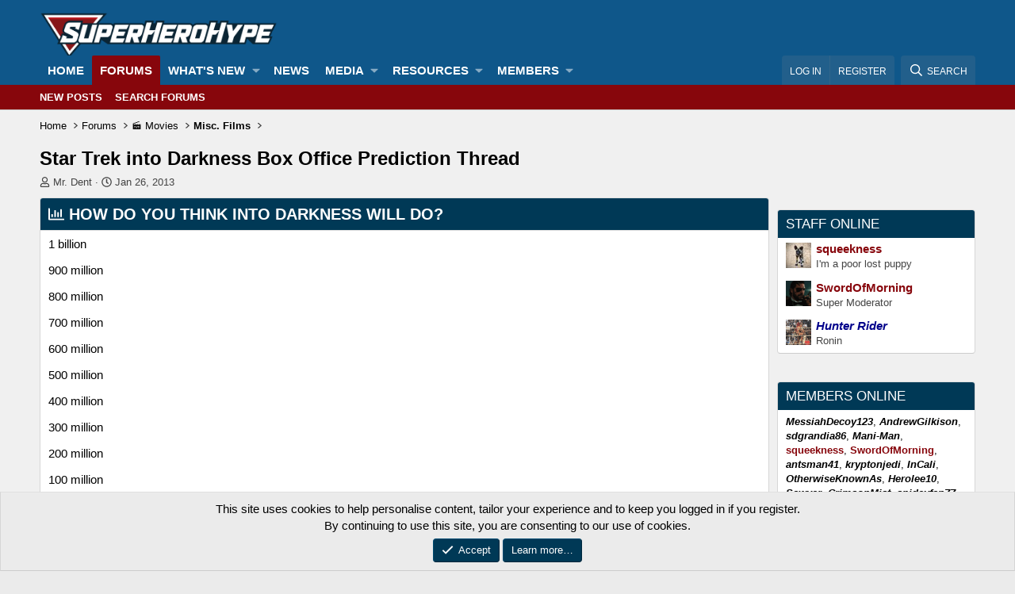

--- FILE ---
content_type: text/html; charset=utf-8
request_url: https://forums.superherohype.com/threads/star-trek-into-darkness-box-office-prediction-thread.452027/
body_size: 39627
content:
<!DOCTYPE html>
<html id="XF" lang="en-US" dir="LTR"
	data-app="public"
	data-template="thread_view_type_poll"
	data-container-key="node-31"
	data-content-key="thread-452027"
	data-logged-in="false"
	data-cookie-prefix="xf_"
	data-csrf="1768606847,693719c22ef742bc06e89d6b5f2a1a08"
	class="has-no-js template-thread_view_type_poll"
	>
<head>
	<meta charset="utf-8" />
	<meta http-equiv="X-UA-Compatible" content="IE=Edge" />
	<meta name="viewport" content="width=device-width, initial-scale=1, viewport-fit=cover">

	
	
	

	<title>Star Trek into Darkness Box Office Prediction Thread | The SuperHeroHype Forums</title>

	<link rel="manifest" href="/webmanifest.php">
	
		<meta name="theme-color" content="#0f578a" />
	

	<meta name="apple-mobile-web-app-title" content="SHH Forums">
	

	
		
		<meta name="description" content="We have two trailers, a 9 minute preview, and Abrams switching to Star Wars. Discuss. :D

I&#039;m going to play it safe and say $500 million WW." />
		<meta property="og:description" content="We have two trailers, a 9 minute preview, and Abrams switching to Star Wars. Discuss. :D

I&#039;m going to play it safe and say $500 million WW." />
		<meta property="twitter:description" content="We have two trailers, a 9 minute preview, and Abrams switching to Star Wars. Discuss. :D

I&#039;m going to play it safe and say $500 million WW." />
	
	
		<meta property="og:url" content="https://forums.superherohype.com/threads/star-trek-into-darkness-box-office-prediction-thread.452027/" />
	
		<link rel="canonical" href="https://forums.superherohype.com/threads/star-trek-into-darkness-box-office-prediction-thread.452027/" />
	
		<link rel="next" href="/threads/star-trek-into-darkness-box-office-prediction-thread.452027/page-2" />
	

	
		
	
	
	<meta property="og:site_name" content="The SuperHeroHype Forums" />


	
	
		
	
	
	<meta property="og:type" content="website" />


	
	
		
	
	
	
		<meta property="og:title" content="Star Trek into Darkness Box Office Prediction Thread" />
		<meta property="twitter:title" content="Star Trek into Darkness Box Office Prediction Thread" />
	


	
	
	
	

	
	
	
	

	<link rel="stylesheet" href="/css.php?css=public%3Anormalize.css%2Cpublic%3Afa.css%2Cpublic%3Acore.less%2Cpublic%3Aapp.less&amp;s=35&amp;l=1&amp;d=1768256799&amp;k=e3e1d14de49c4ca5667c58a690b928a77f628a63" />

	<link rel="stylesheet" href="/css.php?css=public%3Abb_code.less%2Cpublic%3Amessage.less%2Cpublic%3Anotices.less%2Cpublic%3Apoll.less%2Cpublic%3Ashare_controls.less%2Cpublic%3Astructured_list.less%2Cpublic%3Aextra.less&amp;s=35&amp;l=1&amp;d=1768256799&amp;k=8b44cbae9fe1cbe4a4259e3820e3c0fa1c01111d" />


	
		<script src="/js/xf/preamble.min.js?_v=97b10c55"></script>
	

	
	<script src="/js/vendor/vendor-compiled.js?_v=97b10c55" defer></script>
	<script src="/js/xf/core-compiled.js?_v=97b10c55" defer></script>

	<script>
		XF.ready(() =>
		{
			XF.extendObject(true, XF.config, {
				// 
				userId: 0,
				enablePush: true,
				pushAppServerKey: 'BLkhACvtmNSeYRqVzjzXVZddYdxkRV6ZFLQJvjJyp8CMxtm_Vb27ViAjvpP5Nqpdq7kfZNTVjrohjoNn1MTqzLM',
				url: {
					fullBase: 'https://forums.superherohype.com/',
					basePath: '/',
					css: '/css.php?css=__SENTINEL__&s=35&l=1&d=1768256799',
					js: '/js/__SENTINEL__?_v=97b10c55',
					icon: '/data/local/icons/__VARIANT__.svg?v=1767991322#__NAME__',
					iconInline: '/styles/fa/__VARIANT__/__NAME__.svg?v=5.15.3',
					keepAlive: '/login/keep-alive'
				},
				cookie: {
					path: '/',
					domain: '',
					prefix: 'xf_',
					secure: true,
					consentMode: 'simple',
					consented: ["optional","_third_party"]
				},
				cacheKey: 'f3ed7234243583f554e27d349fe769c5',
				csrf: '1768606847,693719c22ef742bc06e89d6b5f2a1a08',
				js: {},
				fullJs: false,
				css: {"public:bb_code.less":true,"public:message.less":true,"public:notices.less":true,"public:poll.less":true,"public:share_controls.less":true,"public:structured_list.less":true,"public:extra.less":true},
				time: {
					now: 1768606847,
					today: 1768539600,
					todayDow: 5,
					tomorrow: 1768626000,
					yesterday: 1768453200,
					week: 1768021200,
					month: 1767243600,
					year: 1767243600
				},
				style: {
					light: '',
					dark: '',
					defaultColorScheme: 'light'
				},
				borderSizeFeature: '3px',
				fontAwesomeWeight: 'r',
				enableRtnProtect: true,
				
				enableFormSubmitSticky: true,
				imageOptimization: '0',
				imageOptimizationQuality: 0.85,
				uploadMaxFilesize: 268435456,
				uploadMaxWidth: 0,
				uploadMaxHeight: 0,
				allowedVideoExtensions: ["m4v","mov","mp4","mp4v","mpeg","mpg","ogv","webm"],
				allowedAudioExtensions: ["mp3","opus","ogg","wav"],
				shortcodeToEmoji: true,
				visitorCounts: {
					conversations_unread: '0',
					alerts_unviewed: '0',
					total_unread: '0',
					title_count: true,
					icon_indicator: true
				},
				jsMt: {"xf\/action.js":"475514e8","xf\/embed.js":"ea6efe96","xf\/form.js":"ea6efe96","xf\/structure.js":"475514e8","xf\/tooltip.js":"ea6efe96"},
				jsState: {},
				publicMetadataLogoUrl: '',
				publicPushBadgeUrl: 'https://forums.superherohype.com/styles/default/xenforo/bell.png'
			})

			XF.extendObject(XF.phrases, {
				// 
"time.day": "{count} day",
"time.days": "{count} days",
"time.hour": "{count} hour",
"time.hours": "{count} hours",
"time.minute": "{count} minute",
"time.minutes": "{count} minutes",
"time.month": "{count} month",
"time.months": "{count} months",
"time.second": "{count} second",
"time.seconds": "{count} seconds",
"time.week": "time.week",
"time.weeks": "{count} weeks",
"time.year": "{count} year",
"time.years": "{count} years",
				date_x_at_time_y:     "{date} at {time}",
				day_x_at_time_y:      "{day} at {time}",
				yesterday_at_x:       "Yesterday at {time}",
				x_minutes_ago:        "{minutes} minutes ago",
				one_minute_ago:       "1 minute ago",
				a_moment_ago:         "A moment ago",
				today_at_x:           "Today at {time}",
				in_a_moment:          "In a moment",
				in_a_minute:          "In a minute",
				in_x_minutes:         "In {minutes} minutes",
				later_today_at_x:     "Later today at {time}",
				tomorrow_at_x:        "Tomorrow at {time}",
				short_date_x_minutes: "{minutes}m",
				short_date_x_hours:   "{hours}h",
				short_date_x_days:    "{days}d",

				day0: "Sunday",
				day1: "Monday",
				day2: "Tuesday",
				day3: "Wednesday",
				day4: "Thursday",
				day5: "Friday",
				day6: "Saturday",

				dayShort0: "Sun",
				dayShort1: "Mon",
				dayShort2: "Tue",
				dayShort3: "Wed",
				dayShort4: "Thu",
				dayShort5: "Fri",
				dayShort6: "Sat",

				month0: "January",
				month1: "February",
				month2: "March",
				month3: "April",
				month4: "May",
				month5: "June",
				month6: "July",
				month7: "August",
				month8: "September",
				month9: "October",
				month10: "November",
				month11: "December",

				active_user_changed_reload_page: "The active user has changed. Reload the page for the latest version.",
				server_did_not_respond_in_time_try_again: "The server did not respond in time. Please try again.",
				oops_we_ran_into_some_problems: "Oops! We ran into some problems.",
				oops_we_ran_into_some_problems_more_details_console: "Oops! We ran into some problems. Please try again later. More error details may be in the browser console.",
				file_too_large_to_upload: "The file is too large to be uploaded.",
				uploaded_file_is_too_large_for_server_to_process: "The uploaded file is too large for the server to process.",
				files_being_uploaded_are_you_sure: "Files are still being uploaded. Are you sure you want to submit this form?",
				attach: "Attach files",
				rich_text_box: "Rich text box",
				close: "Close",
				link_copied_to_clipboard: "Link copied to clipboard.",
				text_copied_to_clipboard: "Text copied to clipboard.",
				loading: "Loading…",
				you_have_exceeded_maximum_number_of_selectable_items: "You have exceeded the maximum number of selectable items.",

				processing: "Processing",
				'processing...': "Processing…",

				showing_x_of_y_items: "Showing {count} of {total} items",
				showing_all_items: "Showing all items",
				no_items_to_display: "No items to display",

				number_button_up: "Increase",
				number_button_down: "Decrease",

				push_enable_notification_title: "Push notifications enabled successfully at The SuperHeroHype Forums",
				push_enable_notification_body: "Thank you for enabling push notifications!",

				pull_down_to_refresh: "Pull down to refresh",
				release_to_refresh: "Release to refresh",
				refreshing: "Refreshing…"
			})
		})
	</script>

	


	
		<link rel="icon" type="image/png" href="https://superherohype-data.community.forum/assets/logo/favicon1.png" sizes="32x32" />
	
	
	<script async src="https://www.googletagmanager.com/gtag/js?id=G-2VRS1QBFB0"></script>
	<script>
		window.dataLayer = window.dataLayer || [];
		function gtag(){dataLayer.push(arguments);}
		gtag('js', new Date());
		gtag('config', 'G-2VRS1QBFB0', {
			// 
			
			
				'anonymize_ip': true,
			
		});
	</script>

<script defer src="https://cloudmetrics.xenforo.com/js/essential.js" data-website-id="2020962841796106"></script>
</head>
<body data-template="thread_view_type_poll">

<div class="p-pageWrapper" id="top">





<header class="p-header" id="header">
	<div class="p-header-inner">
		<div class="p-header-content">

			<div class="p-header-logo p-header-logo--image">
				<a href="https://forums.superherohype.com">
					<img src="https://superherohype-data.community.forum/assets/logo/SHH.png" srcset="" alt="The SuperHeroHype Forums"
						width="100" height="36" />
				</a>
			</div>

			
		</div>
	</div>
</header>





	<div class="p-navSticky p-navSticky--primary" data-xf-init="sticky-header">
		
	<nav class="p-nav">
		<div class="p-nav-inner">
			<button type="button" class="button button--plain p-nav-menuTrigger" data-xf-click="off-canvas" data-menu=".js-headerOffCanvasMenu" tabindex="0" aria-label="Menu"><span class="button-text">
				<i aria-hidden="true"></i>
			</span></button>

			<div class="p-nav-smallLogo">
				<a href="https://forums.superherohype.com">
					<img src="https://superherohype-data.community.forum/assets/logo/SHH.png" srcset="" alt="The SuperHeroHype Forums"
						width="100" height="36" />
				</a>
			</div>

			<div class="p-nav-scroller hScroller" data-xf-init="h-scroller" data-auto-scroll=".p-navEl.is-selected">
				<div class="hScroller-scroll">
					<ul class="p-nav-list js-offCanvasNavSource">
					
						<li>
							
	<div class="p-navEl " >
		

			
	
	<a href="https://forums.superherohype.com"
		class="p-navEl-link "
		
		data-xf-key="1"
		data-nav-id="home">Home</a>


			

		
		
	</div>

						</li>
					
						<li>
							
	<div class="p-navEl is-selected" data-has-children="true">
		

			
	
	<a href="/"
		class="p-navEl-link p-navEl-link--splitMenu "
		
		
		data-nav-id="forums">Forums</a>


			<a data-xf-key="2"
				data-xf-click="menu"
				data-menu-pos-ref="< .p-navEl"
				class="p-navEl-splitTrigger"
				role="button"
				tabindex="0"
				aria-label="Toggle expanded"
				aria-expanded="false"
				aria-haspopup="true"></a>

		
		
			<div class="menu menu--structural" data-menu="menu" aria-hidden="true">
				<div class="menu-content">
					
						
	
	
	<a href="/whats-new/posts/"
		class="menu-linkRow u-indentDepth0 js-offCanvasCopy "
		
		
		data-nav-id="newPosts">New posts</a>

	

					
						
	
	
	<a href="/search/?type=post"
		class="menu-linkRow u-indentDepth0 js-offCanvasCopy "
		
		
		data-nav-id="searchForums">Search forums</a>

	

					
				</div>
			</div>
		
	</div>

						</li>
					
						<li>
							
	<div class="p-navEl " data-has-children="true">
		

			
	
	<a href="/whats-new/"
		class="p-navEl-link p-navEl-link--splitMenu "
		
		
		data-nav-id="whatsNew">What's new</a>


			<a data-xf-key="3"
				data-xf-click="menu"
				data-menu-pos-ref="< .p-navEl"
				class="p-navEl-splitTrigger"
				role="button"
				tabindex="0"
				aria-label="Toggle expanded"
				aria-expanded="false"
				aria-haspopup="true"></a>

		
		
			<div class="menu menu--structural" data-menu="menu" aria-hidden="true">
				<div class="menu-content">
					
						
	
	
	<a href="/featured/"
		class="menu-linkRow u-indentDepth0 js-offCanvasCopy "
		
		
		data-nav-id="featured">Featured content</a>

	

					
						
	
	
	<a href="/whats-new/posts/"
		class="menu-linkRow u-indentDepth0 js-offCanvasCopy "
		 rel="nofollow"
		
		data-nav-id="whatsNewPosts">New posts</a>

	

					
						
	
	
	<a href="/whats-new/media/"
		class="menu-linkRow u-indentDepth0 js-offCanvasCopy "
		 rel="nofollow"
		
		data-nav-id="xfmgWhatsNewNewMedia">New media</a>

	

					
						
	
	
	<a href="/whats-new/media-comments/"
		class="menu-linkRow u-indentDepth0 js-offCanvasCopy "
		 rel="nofollow"
		
		data-nav-id="xfmgWhatsNewMediaComments">New media comments</a>

	

					
						
	
	
	<a href="/whats-new/resources/"
		class="menu-linkRow u-indentDepth0 js-offCanvasCopy "
		 rel="nofollow"
		
		data-nav-id="xfrmNewResources">New resources</a>

	

					
						
	
	
	<a href="/whats-new/profile-posts/"
		class="menu-linkRow u-indentDepth0 js-offCanvasCopy "
		 rel="nofollow"
		
		data-nav-id="whatsNewProfilePosts">New profile posts</a>

	

					
						
	
	
	<a href="/whats-new/latest-activity"
		class="menu-linkRow u-indentDepth0 js-offCanvasCopy "
		 rel="nofollow"
		
		data-nav-id="latestActivity">Latest activity</a>

	

					
				</div>
			</div>
		
	</div>

						</li>
					
						<li>
							
	<div class="p-navEl " >
		

			
	
	<a href="https://www.superherohype.com/"
		class="p-navEl-link "
		
		data-xf-key="4"
		data-nav-id="NewsTab">News</a>


			

		
		
	</div>

						</li>
					
						<li>
							
	<div class="p-navEl " data-has-children="true">
		

			
	
	<a href="/media/"
		class="p-navEl-link p-navEl-link--splitMenu "
		
		
		data-nav-id="xfmg">Media</a>


			<a data-xf-key="5"
				data-xf-click="menu"
				data-menu-pos-ref="< .p-navEl"
				class="p-navEl-splitTrigger"
				role="button"
				tabindex="0"
				aria-label="Toggle expanded"
				aria-expanded="false"
				aria-haspopup="true"></a>

		
		
			<div class="menu menu--structural" data-menu="menu" aria-hidden="true">
				<div class="menu-content">
					
						
	
	
	<a href="/whats-new/media/"
		class="menu-linkRow u-indentDepth0 js-offCanvasCopy "
		 rel="nofollow"
		
		data-nav-id="xfmgNewMedia">New media</a>

	

					
						
	
	
	<a href="/whats-new/media-comments/"
		class="menu-linkRow u-indentDepth0 js-offCanvasCopy "
		 rel="nofollow"
		
		data-nav-id="xfmgNewComments">New comments</a>

	

					
						
	
	
	<a href="/search/?type=xfmg_media"
		class="menu-linkRow u-indentDepth0 js-offCanvasCopy "
		
		
		data-nav-id="xfmgSearchMedia">Search media</a>

	

					
				</div>
			</div>
		
	</div>

						</li>
					
						<li>
							
	<div class="p-navEl " data-has-children="true">
		

			
	
	<a href="/resources/"
		class="p-navEl-link p-navEl-link--splitMenu "
		
		
		data-nav-id="xfrm">Resources</a>


			<a data-xf-key="6"
				data-xf-click="menu"
				data-menu-pos-ref="< .p-navEl"
				class="p-navEl-splitTrigger"
				role="button"
				tabindex="0"
				aria-label="Toggle expanded"
				aria-expanded="false"
				aria-haspopup="true"></a>

		
		
			<div class="menu menu--structural" data-menu="menu" aria-hidden="true">
				<div class="menu-content">
					
						
	
	
	<a href="/resources/latest-reviews"
		class="menu-linkRow u-indentDepth0 js-offCanvasCopy "
		
		
		data-nav-id="xfrmLatestReviews">Latest reviews</a>

	

					
						
	
	
	<a href="/search/?type=resource"
		class="menu-linkRow u-indentDepth0 js-offCanvasCopy "
		
		
		data-nav-id="xfrmSearchResources">Search resources</a>

	

					
				</div>
			</div>
		
	</div>

						</li>
					
						<li>
							
	<div class="p-navEl " data-has-children="true">
		

			
	
	<a href="/members/"
		class="p-navEl-link p-navEl-link--splitMenu "
		
		
		data-nav-id="members">Members</a>


			<a data-xf-key="7"
				data-xf-click="menu"
				data-menu-pos-ref="< .p-navEl"
				class="p-navEl-splitTrigger"
				role="button"
				tabindex="0"
				aria-label="Toggle expanded"
				aria-expanded="false"
				aria-haspopup="true"></a>

		
		
			<div class="menu menu--structural" data-menu="menu" aria-hidden="true">
				<div class="menu-content">
					
						
	
	
	<a href="/online/"
		class="menu-linkRow u-indentDepth0 js-offCanvasCopy "
		
		
		data-nav-id="currentVisitors">Current visitors</a>

	

					
						
	
	
	<a href="/whats-new/profile-posts/"
		class="menu-linkRow u-indentDepth0 js-offCanvasCopy "
		 rel="nofollow"
		
		data-nav-id="newProfilePosts">New profile posts</a>

	

					
						
	
	
	<a href="/search/?type=profile_post"
		class="menu-linkRow u-indentDepth0 js-offCanvasCopy "
		
		
		data-nav-id="searchProfilePosts">Search profile posts</a>

	

					
				</div>
			</div>
		
	</div>

						</li>
					
					</ul>
				</div>
			</div>

			<div class="p-nav-opposite">
				<div class="p-navgroup p-account p-navgroup--guest">
					
						<a href="/login/" class="p-navgroup-link p-navgroup-link--textual p-navgroup-link--logIn"
							data-xf-click="overlay" data-follow-redirects="on">
							<span class="p-navgroup-linkText">Log in</span>
						</a>
						
							<a href="/login/register" class="p-navgroup-link p-navgroup-link--textual p-navgroup-link--register"
								data-xf-click="overlay" data-follow-redirects="on">
								<span class="p-navgroup-linkText">Register</span>
							</a>
						
					
				</div>

				<div class="p-navgroup p-discovery">
					<a href="/whats-new/"
						class="p-navgroup-link p-navgroup-link--iconic p-navgroup-link--whatsnew"
						aria-label="What&#039;s new"
						title="What&#039;s new">
						<i aria-hidden="true"></i>
						<span class="p-navgroup-linkText">What's new</span>
					</a>

					
						<a href="/search/"
							class="p-navgroup-link p-navgroup-link--iconic p-navgroup-link--search"
							data-xf-click="menu"
							data-xf-key="/"
							aria-label="Search"
							aria-expanded="false"
							aria-haspopup="true"
							title="Search">
							<i aria-hidden="true"></i>
							<span class="p-navgroup-linkText">Search</span>
						</a>
						<div class="menu menu--structural menu--wide" data-menu="menu" aria-hidden="true">
							<form action="/search/search" method="post"
								class="menu-content"
								data-xf-init="quick-search">

								<h3 class="menu-header">Search</h3>
								
								<div class="menu-row">
									
										<div class="inputGroup inputGroup--joined">
											<input type="text" class="input" name="keywords" placeholder="Search…" aria-label="Search" data-menu-autofocus="true" />
											
			<select name="constraints" class="js-quickSearch-constraint input" aria-label="Search within">
				<option value="">Everywhere</option>
<option value="{&quot;search_type&quot;:&quot;post&quot;}">Threads</option>
<option value="{&quot;search_type&quot;:&quot;post&quot;,&quot;c&quot;:{&quot;nodes&quot;:[31],&quot;child_nodes&quot;:1}}">This forum</option>
<option value="{&quot;search_type&quot;:&quot;post&quot;,&quot;c&quot;:{&quot;thread&quot;:452027}}">This thread</option>

			</select>
		
										</div>
									
								</div>

								
								<div class="menu-row">
									<label class="iconic"><input type="checkbox"  name="c[title_only]" value="1" /><i aria-hidden="true"></i><span class="iconic-label">Search titles only</span></label>

								</div>
								
								<div class="menu-row">
									<div class="inputGroup">
										<span class="inputGroup-text" id="ctrl_search_menu_by_member">By:</span>
										<input type="text" class="input" name="c[users]" data-xf-init="auto-complete" placeholder="Member" aria-labelledby="ctrl_search_menu_by_member" />
									</div>
								</div>
								
	
	

<div class="menu-footer">
									<span class="menu-footer-controls">
										<button type="submit" class="button button--icon button--icon--search button--primary"><i class="fa--xf far fa-search "><svg xmlns="http://www.w3.org/2000/svg" role="img" aria-hidden="true" ><use href="/data/local/icons/regular.svg?v=1767991322#search"></use></svg></i><span class="button-text">Search</span></button>
										<a href="/search/" class="button "><span class="button-text">Advanced search…</span></a>
									</span>
								</div>

								<input type="hidden" name="_xfToken" value="1768606847,693719c22ef742bc06e89d6b5f2a1a08" />
							</form>
						</div>
					
				</div>
			</div>
		</div>
	</nav>

	</div>
	
	
		<div class="p-sectionLinks">
			<div class="p-sectionLinks-inner hScroller" data-xf-init="h-scroller">
				<div class="hScroller-scroll">
					<ul class="p-sectionLinks-list">
					
						<li>
							
	<div class="p-navEl " >
		

			
	
	<a href="/whats-new/posts/"
		class="p-navEl-link "
		
		data-xf-key="alt+1"
		data-nav-id="newPosts">New posts</a>


			

		
		
	</div>

						</li>
					
						<li>
							
	<div class="p-navEl " >
		

			
	
	<a href="/search/?type=post"
		class="p-navEl-link "
		
		data-xf-key="alt+2"
		data-nav-id="searchForums">Search forums</a>


			

		
		
	</div>

						</li>
					
					</ul>
				</div>
			</div>
		</div>
	



<div class="offCanvasMenu offCanvasMenu--nav js-headerOffCanvasMenu" data-menu="menu" aria-hidden="true" data-ocm-builder="navigation">
	<div class="offCanvasMenu-backdrop" data-menu-close="true"></div>
	<div class="offCanvasMenu-content">
		<div class="offCanvasMenu-header">
			Menu
			<a class="offCanvasMenu-closer" data-menu-close="true" role="button" tabindex="0" aria-label="Close"></a>
		</div>
		
			<div class="p-offCanvasRegisterLink">
				<div class="offCanvasMenu-linkHolder">
					<a href="/login/" class="offCanvasMenu-link" data-xf-click="overlay" data-menu-close="true">
						Log in
					</a>
				</div>
				<hr class="offCanvasMenu-separator" />
				
					<div class="offCanvasMenu-linkHolder">
						<a href="/login/register" class="offCanvasMenu-link" data-xf-click="overlay" data-menu-close="true">
							Register
						</a>
					</div>
					<hr class="offCanvasMenu-separator" />
				
			</div>
		
		<div class="js-offCanvasNavTarget"></div>
		<div class="offCanvasMenu-installBanner js-installPromptContainer" style="display: none;" data-xf-init="install-prompt">
			<div class="offCanvasMenu-installBanner-header">Install the app</div>
			<button type="button" class="button js-installPromptButton"><span class="button-text">Install</span></button>
			<template class="js-installTemplateIOS">
				<div class="overlay-title">How to install the app on iOS</div>
				<div class="block-body">
					<div class="block-row">
						<p>
							Follow along with the video below to see how to install our site as a web app on your home screen.
						</p>
						<p style="text-align: center">
							<img src="/styles/default/xenforo/add_to_home.gif" width="222" height="480" />
						</p>
						<p>
							<small><strong>Note:</strong> this_feature_currently_requires_accessing_site_using_safari</small>
						</p>
					</div>
				</div>
			</template>
		</div>
	</div>
</div>

<div class="p-body">
	<div class="p-body-inner">
		<!--XF:EXTRA_OUTPUT-->

		

		

		
		
	
		<ul class="p-breadcrumbs "
			itemscope itemtype="https://schema.org/BreadcrumbList">
		
			

			
			

			
				
				
	<li itemprop="itemListElement" itemscope itemtype="https://schema.org/ListItem">
		<a href="https://forums.superherohype.com" itemprop="item">
			<span itemprop="name">Home</span>
		</a>
		<meta itemprop="position" content="1" />
	</li>

			

			
				
				
	<li itemprop="itemListElement" itemscope itemtype="https://schema.org/ListItem">
		<a href="/" itemprop="item">
			<span itemprop="name">Forums</span>
		</a>
		<meta itemprop="position" content="2" />
	</li>

			
			
				
				
	<li itemprop="itemListElement" itemscope itemtype="https://schema.org/ListItem">
		<a href="/#%F0%9F%8E%AC-movies.5" itemprop="item">
			<span itemprop="name">🎬 Movies</span>
		</a>
		<meta itemprop="position" content="3" />
	</li>

			
				
				
	<li itemprop="itemListElement" itemscope itemtype="https://schema.org/ListItem">
		<a href="/forums/misc-films.31/" itemprop="item">
			<span itemprop="name">Misc. Films</span>
		</a>
		<meta itemprop="position" content="4" />
	</li>

			

		
		</ul>
	

		

		
	<noscript class="js-jsWarning"><div class="blockMessage blockMessage--important blockMessage--iconic u-noJsOnly">JavaScript is disabled. For a better experience, please enable JavaScript in your browser before proceeding.</div></noscript>

		
	<div class="blockMessage blockMessage--important blockMessage--iconic js-browserWarning" style="display: none">You are using an out of date browser. It  may not display this or other websites correctly.<br />You should upgrade or use an <a href="https://www.google.com/chrome/" target="_blank" rel="noopener">alternative browser</a>.</div>


		
			<div class="p-body-header">
			
				
					<div class="p-title ">
					
						
							<h1 class="p-title-value">Star Trek into Darkness Box Office Prediction Thread</h1>
						
						
					
					</div>
				

				
					<div class="p-description">
	<ul class="listInline listInline--bullet">
		<li>
			<i class="fa--xf far fa-user "><svg xmlns="http://www.w3.org/2000/svg" role="img" ><title>Thread starter</title><use href="/data/local/icons/regular.svg?v=1767991322#user"></use></svg></i>
			<span class="u-srOnly">Thread starter</span>

			<a href="/members/mr-dent.121873/" class="username  u-concealed" dir="auto" data-user-id="121873" data-xf-init="member-tooltip">Mr. Dent</a>
		</li>
		<li>
			<i class="fa--xf far fa-clock "><svg xmlns="http://www.w3.org/2000/svg" role="img" ><title>Start date</title><use href="/data/local/icons/regular.svg?v=1767991322#clock"></use></svg></i>
			<span class="u-srOnly">Start date</span>

			<a href="/threads/star-trek-into-darkness-box-office-prediction-thread.452027/" class="u-concealed"><time  class="u-dt" dir="auto" datetime="2013-01-26T00:06:09-0500" data-timestamp="1359176769" data-date="Jan 26, 2013" data-time="12:06 AM" data-short="Jan &#039;13" title="Jan 26, 2013 at 12:06 AM">Jan 26, 2013</time></a>
		</li>
		
	</ul>
</div>
				
			
			</div>
		

		<div class="p-body-main p-body-main--withSidebar ">
			
			<div class="p-body-contentCol"></div>
			
				<div class="p-body-sidebarCol"></div>
			

			

			<div class="p-body-content">
				
				<div class="p-body-pageContent">










	
	
	
		
	
	
	


	
	
	
		
	
	
	


	
	
		
	
	
	


	
	












	

	
		
	







	
		
	
			<form action="/threads/star-trek-into-darkness-box-office-prediction-thread.452027/poll/vote" method="post" class="block js-pollContainer-25979"
				 data-xf-init="poll-block ajax-submit"
			>
				<input type="hidden" name="_xfToken" value="1768606847,693719c22ef742bc06e89d6b5f2a1a08" />
				
		<div class="block-container">
			<h2 class="block-header">
				
					<i class="fa--xf far fa-chart-bar "><svg xmlns="http://www.w3.org/2000/svg" role="img" aria-hidden="true" ><use href="/data/local/icons/regular.svg?v=1767991322#chart-bar"></use></svg></i> How do you think into Darkness will do?
					
				
			</h2>
			
				
	
	

	<div class="block-body">
		<ul class="listPlain">
		
			<li>
				
				<div class="">
					<div class="pollResult   ">
						<h3 class="pollResult-response">1 billion</h3>
						
					</div>
				</div>
				
			</li>
		
			<li>
				
				<div class="">
					<div class="pollResult   ">
						<h3 class="pollResult-response">900 million</h3>
						
					</div>
				</div>
				
			</li>
		
			<li>
				
				<div class="">
					<div class="pollResult   ">
						<h3 class="pollResult-response">800 million</h3>
						
					</div>
				</div>
				
			</li>
		
			<li>
				
				<div class="">
					<div class="pollResult   ">
						<h3 class="pollResult-response">700 million</h3>
						
					</div>
				</div>
				
			</li>
		
			<li>
				
				<div class="">
					<div class="pollResult   ">
						<h3 class="pollResult-response">600 million</h3>
						
					</div>
				</div>
				
			</li>
		
			<li>
				
				<div class="">
					<div class="pollResult   ">
						<h3 class="pollResult-response">500 million</h3>
						
					</div>
				</div>
				
			</li>
		
			<li>
				
				<div class="">
					<div class="pollResult   ">
						<h3 class="pollResult-response">400 million</h3>
						
					</div>
				</div>
				
			</li>
		
			<li>
				
				<div class="">
					<div class="pollResult   ">
						<h3 class="pollResult-response">300 million</h3>
						
					</div>
				</div>
				
			</li>
		
			<li>
				
				<div class="">
					<div class="pollResult   ">
						<h3 class="pollResult-response">200 million</h3>
						
					</div>
				</div>
				
			</li>
		
			<li>
				
				<div class="">
					<div class="pollResult   ">
						<h3 class="pollResult-response">100 million</h3>
						
					</div>
				</div>
				
			</li>
		
		</ul>
		
			<hr class="block-separator" />
			<div class="block-row block-row--minor">
				<span class="u-muted">Results are only viewable after voting.</span>
			</div>
		
	</div>
	
		
	

			
		</div>
		<input type="hidden" name="simple_display" value="" />
	
				
			</form>
		

	













<div class="block block--messages" data-xf-init="" data-type="post" data-href="/inline-mod/" data-search-target="*">

	<span class="u-anchorTarget" id="posts"></span>

	
		
	

	

	<div class="block-outer"><div class="block-outer-main"><nav class="pageNavWrapper pageNavWrapper--mixed ">



<div class="pageNav  pageNav--skipEnd">
	

	<ul class="pageNav-main">
		

	
		<li class="pageNav-page pageNav-page--current "><a href="/threads/star-trek-into-darkness-box-office-prediction-thread.452027/">1</a></li>
	


		

		
			

	
		<li class="pageNav-page pageNav-page--later"><a href="/threads/star-trek-into-darkness-box-office-prediction-thread.452027/page-2">2</a></li>
	

		
			

	
		<li class="pageNav-page pageNav-page--later"><a href="/threads/star-trek-into-darkness-box-office-prediction-thread.452027/page-3">3</a></li>
	

		

		
			
				<li class="pageNav-page pageNav-page--skip pageNav-page--skipEnd">
					<a data-xf-init="tooltip" title="Go to page"
						data-xf-click="menu"
						role="button" tabindex="0" aria-expanded="false" aria-haspopup="true">…</a>
					

	<div class="menu menu--pageJump" data-menu="menu" aria-hidden="true">
		<div class="menu-content">
			<h4 class="menu-header">Go to page</h4>
			<div class="menu-row" data-xf-init="page-jump" data-page-url="/threads/star-trek-into-darkness-box-office-prediction-thread.452027/page-%page%">
				<div class="inputGroup inputGroup--numbers">
					<div class="inputGroup inputGroup--numbers inputNumber" data-xf-init="number-box"><input type="number" pattern="\d*" class="input input--number js-numberBoxTextInput input input--numberNarrow js-pageJumpPage" value="4"  min="1" max="15" step="1" required="required" data-menu-autofocus="true" /></div>
					<span class="inputGroup-text"><button type="button" class="button js-pageJumpGo"><span class="button-text">Go</span></button></span>
				</div>
			</div>
		</div>
	</div>

				</li>
			
		

		

	
		<li class="pageNav-page "><a href="/threads/star-trek-into-darkness-box-office-prediction-thread.452027/page-15">15</a></li>
	

	</ul>

	
		<a href="/threads/star-trek-into-darkness-box-office-prediction-thread.452027/page-2" class="pageNav-jump pageNav-jump--next">Next</a>
	
</div>

<div class="pageNavSimple">
	

	<a class="pageNavSimple-el pageNavSimple-el--current"
		data-xf-init="tooltip" title="Go to page"
		data-xf-click="menu" role="button" tabindex="0" aria-expanded="false" aria-haspopup="true">
		1 of 15
	</a>
	

	<div class="menu menu--pageJump" data-menu="menu" aria-hidden="true">
		<div class="menu-content">
			<h4 class="menu-header">Go to page</h4>
			<div class="menu-row" data-xf-init="page-jump" data-page-url="/threads/star-trek-into-darkness-box-office-prediction-thread.452027/page-%page%">
				<div class="inputGroup inputGroup--numbers">
					<div class="inputGroup inputGroup--numbers inputNumber" data-xf-init="number-box"><input type="number" pattern="\d*" class="input input--number js-numberBoxTextInput input input--numberNarrow js-pageJumpPage" value="1"  min="1" max="15" step="1" required="required" data-menu-autofocus="true" /></div>
					<span class="inputGroup-text"><button type="button" class="button js-pageJumpGo"><span class="button-text">Go</span></button></span>
				</div>
			</div>
		</div>
	</div>


	
		<a href="/threads/star-trek-into-darkness-box-office-prediction-thread.452027/page-2" class="pageNavSimple-el pageNavSimple-el--next">
			Next <i aria-hidden="true"></i>
		</a>
		<a href="/threads/star-trek-into-darkness-box-office-prediction-thread.452027/page-15"
			class="pageNavSimple-el pageNavSimple-el--last"
			data-xf-init="tooltip" title="Last">
			<i aria-hidden="true"></i> <span class="u-srOnly">Last</span>
		</a>
	
</div>

</nav>



</div></div>

	

	
		
	<div class="block-outer js-threadStatusField"></div>

	

	<div class="block-container lbContainer"
		data-xf-init="lightbox select-to-quote"
		data-message-selector=".js-post"
		data-lb-id="thread-452027"
		data-lb-universal="1">

		<div class="block-body js-replyNewMessageContainer">
			
				

					

					
						

	
	

	

	
	<article class="message message--post js-post js-inlineModContainer  "
		data-author="Mr. Dent"
		data-content="post-25065323"
		id="js-post-25065323"
		>

		

		<span class="u-anchorTarget" id="post-25065323"></span>

		
			<div class="message-inner">
				
					<div class="message-cell message-cell--user">
						

	<section class="message-user"
		
		
		>

		

		<div class="message-avatar ">
			<div class="message-avatar-wrapper">


				<a href="/members/mr-dent.121873/" class="avatar avatar--m" data-user-id="121873" data-xf-init="member-tooltip">
			<img src="https://superherohype-data.community.forum/avatars/m/121/121873.jpg?1405271708" srcset="https://superherohype-data.community.forum/avatars/l/121/121873.jpg?1405271708 2x" alt="Mr. Dent" class="avatar-u121873-m" width="96" height="96" loading="lazy" /> 
		</a>
				


			</div>
		</div>
		<div class="message-userDetails">
			<h4 class="message-name"><a href="/members/mr-dent.121873/" class="username " dir="auto" data-user-id="121873" data-xf-init="member-tooltip"><span class="username--style2">Mr. Dent</span></a></h4>
			<h5 class="userTitle message-userTitle" dir="auto">Superhero</h5>
			
		</div>
		
			
			
				<div class="message-userExtras">
				
					
						<dl class="pairs pairs--justified">
							<dt>Joined</dt>
							<dd>Aug 8, 2012</dd>
						</dl>
					
					
						<dl class="pairs pairs--justified">
							<dt>Messages</dt>
							<dd>8,941</dd>
						</dl>
					
					
					
						<dl class="pairs pairs--justified">
							<dt>Reaction score</dt>
							<dd>1</dd>
						</dl>
					
					
						<dl class="pairs pairs--justified">
							<dt>Points</dt>
							<dd>58</dd>
						</dl>
					
					
					
					
					
				
				</div>
			
		
		<span class="message-userArrow"></span>
	</section>

					</div>
				

				
					<div class="message-cell message-cell--main">
					
						<div class="message-main js-quickEditTarget">

							
								

	

	<header class="message-attribution message-attribution--split">
		<ul class="message-attribution-main listInline ">
			
			
			<li class="u-concealed">
				<a href="/threads/star-trek-into-darkness-box-office-prediction-thread.452027/post-25065323" rel="nofollow" >
					<time  class="u-dt" dir="auto" datetime="2013-01-26T00:06:09-0500" data-timestamp="1359176769" data-date="Jan 26, 2013" data-time="12:06 AM" data-short="Jan &#039;13" title="Jan 26, 2013 at 12:06 AM">Jan 26, 2013</time>
				</a>
			</li>
			
		</ul>

		<ul class="message-attribution-opposite message-attribution-opposite--list ">
			
			<li>
				<a href="/threads/star-trek-into-darkness-box-office-prediction-thread.452027/post-25065323"
					class="message-attribution-gadget"
					data-xf-init="share-tooltip"
					data-href="/posts/25065323/share"
					aria-label="Share"
					rel="nofollow">
					<i class="fa--xf far fa-share-alt "><svg xmlns="http://www.w3.org/2000/svg" role="img" aria-hidden="true" ><use href="/data/local/icons/regular.svg?v=1767991322#share-alt"></use></svg></i>
				</a>
			</li>
			
				<li class="u-hidden js-embedCopy">
					
	<a href="javascript:"
		data-xf-init="copy-to-clipboard"
		data-copy-text="&lt;div class=&quot;js-xf-embed&quot; data-url=&quot;https://forums.superherohype.com&quot; data-content=&quot;post-25065323&quot;&gt;&lt;/div&gt;&lt;script defer src=&quot;https://forums.superherohype.com/js/xf/external_embed.js?_v=97b10c55&quot;&gt;&lt;/script&gt;"
		data-success="Embed code HTML copied to clipboard."
		class="">
		<i class="fa--xf far fa-code "><svg xmlns="http://www.w3.org/2000/svg" role="img" aria-hidden="true" ><use href="/data/local/icons/regular.svg?v=1767991322#code"></use></svg></i>
	</a>

				</li>
			
			
			
				<li>
					<a href="/threads/star-trek-into-darkness-box-office-prediction-thread.452027/post-25065323" rel="nofollow">
						#1
					</a>
				</li>
			
		</ul>
	</header>

							

							<div class="message-content js-messageContent">
							

								
									
	

	

	
	

								

								
									
	

	<div class="message-userContent lbContainer js-lbContainer "
		data-lb-id="post-25065323"
		data-lb-caption-desc="Mr. Dent &middot; Jan 26, 2013 at 12:06 AM">

		
			

	
		
	

		

		<article class="message-body js-selectToQuote">
			
				
			

			<div >
				
					<div class="bbWrapper">We have two trailers, a 9 minute preview, and Abrams switching to Star Wars. Discuss. <img src="/styles/default/xenforo/smilies/th_biggrin.gif"  class="smilie" loading="lazy" alt=":D" title="Classic Biggrin    :D" data-shortname=":D" /><br />
<br />
I&#039;m going to play it safe and say $500 million WW.</div>
				
			</div>

			<div class="js-selectToQuoteEnd">&nbsp;</div>
			
				
			
		</article>

		
			

	
		
	

		

		
	</div>

								

								
									
	

	

								

								
									
	

								

							
							</div>

							
								
	

	<footer class="message-footer">
		

		

		<div class="reactionsBar js-reactionsList ">
			
		</div>

		<div class="js-historyTarget message-historyTarget toggleTarget" data-href="trigger-href"></div>
	</footer>

							
						</div>

					
					</div>
				
			</div>
		
	</article>

	
	

					

					

				

					

					
						

	
	

	

	
	<article class="message message--post js-post js-inlineModContainer  "
		data-author="psylockolussus"
		data-content="post-25065779"
		id="js-post-25065779"
		itemscope itemtype="https://schema.org/Comment" itemid="https://forums.superherohype.com/posts/25065779/">

		
			<meta itemprop="parentItem" itemscope itemid="https://forums.superherohype.com/threads/star-trek-into-darkness-box-office-prediction-thread.452027/" />
		

		<span class="u-anchorTarget" id="post-25065779"></span>

		
			<div class="message-inner">
				
					<div class="message-cell message-cell--user">
						

	<section class="message-user"
		itemprop="author"
		itemscope itemtype="https://schema.org/Person"
		itemid="https://forums.superherohype.com/members/psylockolussus.20351/">

		
			<meta itemprop="url" content="https://forums.superherohype.com/members/psylockolussus.20351/" />
		

		<div class="message-avatar ">
			<div class="message-avatar-wrapper">


				<a href="/members/psylockolussus.20351/" class="avatar avatar--m" data-user-id="20351" data-xf-init="member-tooltip">
			<img src="https://superherohype-data.community.forum/avatars/m/20/20351.jpg?1767280164"  alt="psylockolussus" class="avatar-u20351-m" width="96" height="96" loading="lazy" itemprop="image" /> 
		</a>
				


			</div>
		</div>
		<div class="message-userDetails">
			<h4 class="message-name"><a href="/members/psylockolussus.20351/" class="username " dir="auto" data-user-id="20351" data-xf-init="member-tooltip"><span class="username--style2" itemprop="name">psylockolussus</span></a></h4>
			<h5 class="userTitle message-userTitle" dir="auto" itemprop="jobTitle">Anchor of Earth-X</h5>
			
		</div>
		
			
			
				<div class="message-userExtras">
				
					
						<dl class="pairs pairs--justified">
							<dt>Joined</dt>
							<dd>Aug 19, 2004</dd>
						</dl>
					
					
						<dl class="pairs pairs--justified">
							<dt>Messages</dt>
							<dd>60,060</dd>
						</dl>
					
					
					
						<dl class="pairs pairs--justified">
							<dt>Reaction score</dt>
							<dd>10,332</dd>
						</dl>
					
					
						<dl class="pairs pairs--justified">
							<dt>Points</dt>
							<dd>103</dd>
						</dl>
					
					
					
					
					
				
				</div>
			
		
		<span class="message-userArrow"></span>
	</section>

					</div>
				

				
					<div class="message-cell message-cell--main">
					
						<div class="message-main js-quickEditTarget">

							
								

	

	<header class="message-attribution message-attribution--split">
		<ul class="message-attribution-main listInline ">
			
			
			<li class="u-concealed">
				<a href="/threads/star-trek-into-darkness-box-office-prediction-thread.452027/post-25065779" rel="nofollow" itemprop="url">
					<time  class="u-dt" dir="auto" datetime="2013-01-26T01:56:38-0500" data-timestamp="1359183398" data-date="Jan 26, 2013" data-time="1:56 AM" data-short="Jan &#039;13" title="Jan 26, 2013 at 1:56 AM" itemprop="datePublished">Jan 26, 2013</time>
				</a>
			</li>
			
		</ul>

		<ul class="message-attribution-opposite message-attribution-opposite--list ">
			
			<li>
				<a href="/threads/star-trek-into-darkness-box-office-prediction-thread.452027/post-25065779"
					class="message-attribution-gadget"
					data-xf-init="share-tooltip"
					data-href="/posts/25065779/share"
					aria-label="Share"
					rel="nofollow">
					<i class="fa--xf far fa-share-alt "><svg xmlns="http://www.w3.org/2000/svg" role="img" aria-hidden="true" ><use href="/data/local/icons/regular.svg?v=1767991322#share-alt"></use></svg></i>
				</a>
			</li>
			
				<li class="u-hidden js-embedCopy">
					
	<a href="javascript:"
		data-xf-init="copy-to-clipboard"
		data-copy-text="&lt;div class=&quot;js-xf-embed&quot; data-url=&quot;https://forums.superherohype.com&quot; data-content=&quot;post-25065779&quot;&gt;&lt;/div&gt;&lt;script defer src=&quot;https://forums.superherohype.com/js/xf/external_embed.js?_v=97b10c55&quot;&gt;&lt;/script&gt;"
		data-success="Embed code HTML copied to clipboard."
		class="">
		<i class="fa--xf far fa-code "><svg xmlns="http://www.w3.org/2000/svg" role="img" aria-hidden="true" ><use href="/data/local/icons/regular.svg?v=1767991322#code"></use></svg></i>
	</a>

				</li>
			
			
			
				<li>
					<a href="/threads/star-trek-into-darkness-box-office-prediction-thread.452027/post-25065779" rel="nofollow">
						#2
					</a>
				</li>
			
		</ul>
	</header>

							

							<div class="message-content js-messageContent">
							

								
									
	

	

	
	

								

								
									
	

	<div class="message-userContent lbContainer js-lbContainer "
		data-lb-id="post-25065779"
		data-lb-caption-desc="psylockolussus &middot; Jan 26, 2013 at 1:56 AM">

		

		<article class="message-body js-selectToQuote">
			
				
			

			<div itemprop="text">
				
					<div class="bbWrapper">Domestic- At least $200 million<br />
Worldwide - More or less $450 million</div>
				
			</div>

			<div class="js-selectToQuoteEnd">&nbsp;</div>
			
				
			
		</article>

		

		
	</div>

								

								
									
	

	

								

								
									
	

								

							
							</div>

							
								
	

	<footer class="message-footer">
		
			<div class="message-microdata" itemprop="interactionStatistic" itemtype="https://schema.org/InteractionCounter" itemscope>
				<meta itemprop="userInteractionCount" content="0" />
				<meta itemprop="interactionType" content="https://schema.org/LikeAction" />
			</div>
		

		

		<div class="reactionsBar js-reactionsList ">
			
		</div>

		<div class="js-historyTarget message-historyTarget toggleTarget" data-href="trigger-href"></div>
	</footer>

							
						</div>

					
					</div>
				
			</div>
		
	</article>

	
	

					

					

				

					

					
						

	
	

	

	
	<article class="message message--post js-post js-inlineModContainer  "
		data-author="The Squirrel"
		data-content="post-25065817"
		id="js-post-25065817"
		itemscope itemtype="https://schema.org/Comment" itemid="https://forums.superherohype.com/posts/25065817/">

		
			<meta itemprop="parentItem" itemscope itemid="https://forums.superherohype.com/threads/star-trek-into-darkness-box-office-prediction-thread.452027/" />
		

		<span class="u-anchorTarget" id="post-25065817"></span>

		
			<div class="message-inner">
				
					<div class="message-cell message-cell--user">
						

	<section class="message-user"
		itemprop="author"
		itemscope itemtype="https://schema.org/Person"
		itemid="https://forums.superherohype.com/members/the-squirrel.14702/">

		
			<meta itemprop="url" content="https://forums.superherohype.com/members/the-squirrel.14702/" />
		

		<div class="message-avatar ">
			<div class="message-avatar-wrapper">


				<a href="/members/the-squirrel.14702/" class="avatar avatar--m" data-user-id="14702" data-xf-init="member-tooltip">
			<img src="https://superherohype-data.community.forum/avatars/m/14/14702.jpg?1370633043" srcset="https://superherohype-data.community.forum/avatars/l/14/14702.jpg?1370633043 2x" alt="The Squirrel" class="avatar-u14702-m" width="96" height="96" loading="lazy" itemprop="image" /> 
		</a>
				


			</div>
		</div>
		<div class="message-userDetails">
			<h4 class="message-name"><a href="/members/the-squirrel.14702/" class="username " dir="auto" data-user-id="14702" data-xf-init="member-tooltip"><span class="username--style2" itemprop="name">The Squirrel</span></a></h4>
			<h5 class="userTitle message-userTitle" dir="auto" itemprop="jobTitle">Le Rongeur</h5>
			
		</div>
		
			
			
				<div class="message-userExtras">
				
					
						<dl class="pairs pairs--justified">
							<dt>Joined</dt>
							<dd>Dec 16, 2003</dd>
						</dl>
					
					
						<dl class="pairs pairs--justified">
							<dt>Messages</dt>
							<dd>17,781</dd>
						</dl>
					
					
					
						<dl class="pairs pairs--justified">
							<dt>Reaction score</dt>
							<dd>19</dd>
						</dl>
					
					
						<dl class="pairs pairs--justified">
							<dt>Points</dt>
							<dd>58</dd>
						</dl>
					
					
					
					
					
				
				</div>
			
		
		<span class="message-userArrow"></span>
	</section>

					</div>
				

				
					<div class="message-cell message-cell--main">
					
						<div class="message-main js-quickEditTarget">

							
								

	

	<header class="message-attribution message-attribution--split">
		<ul class="message-attribution-main listInline ">
			
			
			<li class="u-concealed">
				<a href="/threads/star-trek-into-darkness-box-office-prediction-thread.452027/post-25065817" rel="nofollow" itemprop="url">
					<time  class="u-dt" dir="auto" datetime="2013-01-26T02:07:57-0500" data-timestamp="1359184077" data-date="Jan 26, 2013" data-time="2:07 AM" data-short="Jan &#039;13" title="Jan 26, 2013 at 2:07 AM" itemprop="datePublished">Jan 26, 2013</time>
				</a>
			</li>
			
		</ul>

		<ul class="message-attribution-opposite message-attribution-opposite--list ">
			
			<li>
				<a href="/threads/star-trek-into-darkness-box-office-prediction-thread.452027/post-25065817"
					class="message-attribution-gadget"
					data-xf-init="share-tooltip"
					data-href="/posts/25065817/share"
					aria-label="Share"
					rel="nofollow">
					<i class="fa--xf far fa-share-alt "><svg xmlns="http://www.w3.org/2000/svg" role="img" aria-hidden="true" ><use href="/data/local/icons/regular.svg?v=1767991322#share-alt"></use></svg></i>
				</a>
			</li>
			
				<li class="u-hidden js-embedCopy">
					
	<a href="javascript:"
		data-xf-init="copy-to-clipboard"
		data-copy-text="&lt;div class=&quot;js-xf-embed&quot; data-url=&quot;https://forums.superherohype.com&quot; data-content=&quot;post-25065817&quot;&gt;&lt;/div&gt;&lt;script defer src=&quot;https://forums.superherohype.com/js/xf/external_embed.js?_v=97b10c55&quot;&gt;&lt;/script&gt;"
		data-success="Embed code HTML copied to clipboard."
		class="">
		<i class="fa--xf far fa-code "><svg xmlns="http://www.w3.org/2000/svg" role="img" aria-hidden="true" ><use href="/data/local/icons/regular.svg?v=1767991322#code"></use></svg></i>
	</a>

				</li>
			
			
			
				<li>
					<a href="/threads/star-trek-into-darkness-box-office-prediction-thread.452027/post-25065817" rel="nofollow">
						#3
					</a>
				</li>
			
		</ul>
	</header>

							

							<div class="message-content js-messageContent">
							

								
									
	

	

	
	

								

								
									
	

	<div class="message-userContent lbContainer js-lbContainer "
		data-lb-id="post-25065817"
		data-lb-caption-desc="The Squirrel &middot; Jan 26, 2013 at 2:07 AM">

		

		<article class="message-body js-selectToQuote">
			
				
			

			<div itemprop="text">
				
					<div class="bbWrapper">I&#039;m going to guess around 600 million worldwide.  Which would double what the first one made.</div>
				
			</div>

			<div class="js-selectToQuoteEnd">&nbsp;</div>
			
				
			
		</article>

		

		
	</div>

								

								
									
	

	

								

								
									
	

								

							
							</div>

							
								
	

	<footer class="message-footer">
		
			<div class="message-microdata" itemprop="interactionStatistic" itemtype="https://schema.org/InteractionCounter" itemscope>
				<meta itemprop="userInteractionCount" content="0" />
				<meta itemprop="interactionType" content="https://schema.org/LikeAction" />
			</div>
		

		

		<div class="reactionsBar js-reactionsList ">
			
		</div>

		<div class="js-historyTarget message-historyTarget toggleTarget" data-href="trigger-href"></div>
	</footer>

							
						</div>

					
					</div>
				
			</div>
		
	</article>

	
	

					

					

				

					

					
						

	
	

	

	
	<article class="message message--post js-post js-inlineModContainer  "
		data-author="Picard Sisko"
		data-content="post-25065837"
		id="js-post-25065837"
		itemscope itemtype="https://schema.org/Comment" itemid="https://forums.superherohype.com/posts/25065837/">

		
			<meta itemprop="parentItem" itemscope itemid="https://forums.superherohype.com/threads/star-trek-into-darkness-box-office-prediction-thread.452027/" />
		

		<span class="u-anchorTarget" id="post-25065837"></span>

		
			<div class="message-inner">
				
					<div class="message-cell message-cell--user">
						

	<section class="message-user"
		itemprop="author"
		itemscope itemtype="https://schema.org/Person"
		itemid="https://forums.superherohype.com/members/picard-sisko.116273/">

		
			<meta itemprop="url" content="https://forums.superherohype.com/members/picard-sisko.116273/" />
		

		<div class="message-avatar ">
			<div class="message-avatar-wrapper">


				<a href="/members/picard-sisko.116273/" class="avatar avatar--m" data-user-id="116273" data-xf-init="member-tooltip">
			<img src="https://superherohype-data.community.forum/avatars/m/116/116273.jpg?1397923475" srcset="https://superherohype-data.community.forum/avatars/l/116/116273.jpg?1397923475 2x" alt="Picard Sisko" class="avatar-u116273-m" width="96" height="96" loading="lazy" itemprop="image" /> 
		</a>
				


			</div>
		</div>
		<div class="message-userDetails">
			<h4 class="message-name"><a href="/members/picard-sisko.116273/" class="username " dir="auto" data-user-id="116273" data-xf-init="member-tooltip"><span class="username--style2" itemprop="name">Picard Sisko</span></a></h4>
			<h5 class="userTitle message-userTitle" dir="auto" itemprop="jobTitle">Prepare to be Assimilated</h5>
			
		</div>
		
			
			
				<div class="message-userExtras">
				
					
						<dl class="pairs pairs--justified">
							<dt>Joined</dt>
							<dd>May 28, 2012</dd>
						</dl>
					
					
						<dl class="pairs pairs--justified">
							<dt>Messages</dt>
							<dd>17,946</dd>
						</dl>
					
					
					
						<dl class="pairs pairs--justified">
							<dt>Reaction score</dt>
							<dd>0</dd>
						</dl>
					
					
						<dl class="pairs pairs--justified">
							<dt>Points</dt>
							<dd>31</dd>
						</dl>
					
					
					
					
					
				
				</div>
			
		
		<span class="message-userArrow"></span>
	</section>

					</div>
				

				
					<div class="message-cell message-cell--main">
					
						<div class="message-main js-quickEditTarget">

							
								

	

	<header class="message-attribution message-attribution--split">
		<ul class="message-attribution-main listInline ">
			
			
			<li class="u-concealed">
				<a href="/threads/star-trek-into-darkness-box-office-prediction-thread.452027/post-25065837" rel="nofollow" itemprop="url">
					<time  class="u-dt" dir="auto" datetime="2013-01-26T02:11:54-0500" data-timestamp="1359184314" data-date="Jan 26, 2013" data-time="2:11 AM" data-short="Jan &#039;13" title="Jan 26, 2013 at 2:11 AM" itemprop="datePublished">Jan 26, 2013</time>
				</a>
			</li>
			
		</ul>

		<ul class="message-attribution-opposite message-attribution-opposite--list ">
			
			<li>
				<a href="/threads/star-trek-into-darkness-box-office-prediction-thread.452027/post-25065837"
					class="message-attribution-gadget"
					data-xf-init="share-tooltip"
					data-href="/posts/25065837/share"
					aria-label="Share"
					rel="nofollow">
					<i class="fa--xf far fa-share-alt "><svg xmlns="http://www.w3.org/2000/svg" role="img" aria-hidden="true" ><use href="/data/local/icons/regular.svg?v=1767991322#share-alt"></use></svg></i>
				</a>
			</li>
			
				<li class="u-hidden js-embedCopy">
					
	<a href="javascript:"
		data-xf-init="copy-to-clipboard"
		data-copy-text="&lt;div class=&quot;js-xf-embed&quot; data-url=&quot;https://forums.superherohype.com&quot; data-content=&quot;post-25065837&quot;&gt;&lt;/div&gt;&lt;script defer src=&quot;https://forums.superherohype.com/js/xf/external_embed.js?_v=97b10c55&quot;&gt;&lt;/script&gt;"
		data-success="Embed code HTML copied to clipboard."
		class="">
		<i class="fa--xf far fa-code "><svg xmlns="http://www.w3.org/2000/svg" role="img" aria-hidden="true" ><use href="/data/local/icons/regular.svg?v=1767991322#code"></use></svg></i>
	</a>

				</li>
			
			
			
				<li>
					<a href="/threads/star-trek-into-darkness-box-office-prediction-thread.452027/post-25065837" rel="nofollow">
						#4
					</a>
				</li>
			
		</ul>
	</header>

							

							<div class="message-content js-messageContent">
							

								
									
	

	

	
	

								

								
									
	

	<div class="message-userContent lbContainer js-lbContainer "
		data-lb-id="post-25065837"
		data-lb-caption-desc="Picard Sisko &middot; Jan 26, 2013 at 2:11 AM">

		

		<article class="message-body js-selectToQuote">
			
				
			

			<div itemprop="text">
				
					<div class="bbWrapper">The first film created a new generation of Trekkies, and I think the second movie will do much better at the box office than the first one did.  I imagine somewhere around $500-600 million.</div>
				
			</div>

			<div class="js-selectToQuoteEnd">&nbsp;</div>
			
				
			
		</article>

		

		
	</div>

								

								
									
	

	

								

								
									
	

								

							
							</div>

							
								
	

	<footer class="message-footer">
		
			<div class="message-microdata" itemprop="interactionStatistic" itemtype="https://schema.org/InteractionCounter" itemscope>
				<meta itemprop="userInteractionCount" content="0" />
				<meta itemprop="interactionType" content="https://schema.org/LikeAction" />
			</div>
		

		

		<div class="reactionsBar js-reactionsList ">
			
		</div>

		<div class="js-historyTarget message-historyTarget toggleTarget" data-href="trigger-href"></div>
	</footer>

							
						</div>

					
					</div>
				
			</div>
		
	</article>

	
	

					

					

				

					

					
						

	
	

	

	
	<article class="message message--post js-post js-inlineModContainer  "
		data-author="Sawyer"
		data-content="post-25065921"
		id="js-post-25065921"
		itemscope itemtype="https://schema.org/Comment" itemid="https://forums.superherohype.com/posts/25065921/">

		
			<meta itemprop="parentItem" itemscope itemid="https://forums.superherohype.com/threads/star-trek-into-darkness-box-office-prediction-thread.452027/" />
		

		<span class="u-anchorTarget" id="post-25065921"></span>

		
			<div class="message-inner">
				
					<div class="message-cell message-cell--user">
						

	<section class="message-user"
		itemprop="author"
		itemscope itemtype="https://schema.org/Person"
		itemid="https://forums.superherohype.com/members/sawyer.16518/">

		
			<meta itemprop="url" content="https://forums.superherohype.com/members/sawyer.16518/" />
		

		<div class="message-avatar message-avatar--online">
			<div class="message-avatar-wrapper">


				<a href="/members/sawyer.16518/" class="avatar avatar--m" data-user-id="16518" data-xf-init="member-tooltip">
			<img src="https://superherohype-data.community.forum/avatars/m/16/16518.jpg?1488443062" srcset="https://superherohype-data.community.forum/avatars/l/16/16518.jpg?1488443062 2x" alt="Sawyer" class="avatar-u16518-m" width="96" height="96" loading="lazy" itemprop="image" /> 
		</a>
				
					<span class="message-avatar-online" tabindex="0" data-xf-init="tooltip" data-trigger="auto" title="Online now"></span>
				


			</div>
		</div>
		<div class="message-userDetails">
			<h4 class="message-name"><a href="/members/sawyer.16518/" class="username " dir="auto" data-user-id="16518" data-xf-init="member-tooltip"><span class="username--style2" itemprop="name">Sawyer</span></a></h4>
			<h5 class="userTitle message-userTitle" dir="auto" itemprop="jobTitle">17 and AFRAID of Sabrina Carpenter</h5>
			
		</div>
		
			
			
				<div class="message-userExtras">
				
					
						<dl class="pairs pairs--justified">
							<dt>Joined</dt>
							<dd>Apr 4, 2004</dd>
						</dl>
					
					
						<dl class="pairs pairs--justified">
							<dt>Messages</dt>
							<dd>114,680</dd>
						</dl>
					
					
					
						<dl class="pairs pairs--justified">
							<dt>Reaction score</dt>
							<dd>28,196</dd>
						</dl>
					
					
						<dl class="pairs pairs--justified">
							<dt>Points</dt>
							<dd>203</dd>
						</dl>
					
					
					
					
					
				
				</div>
			
		
		<span class="message-userArrow"></span>
	</section>

					</div>
				

				
					<div class="message-cell message-cell--main">
					
						<div class="message-main js-quickEditTarget">

							
								

	

	<header class="message-attribution message-attribution--split">
		<ul class="message-attribution-main listInline ">
			
			
			<li class="u-concealed">
				<a href="/threads/star-trek-into-darkness-box-office-prediction-thread.452027/post-25065921" rel="nofollow" itemprop="url">
					<time  class="u-dt" dir="auto" datetime="2013-01-26T02:47:03-0500" data-timestamp="1359186423" data-date="Jan 26, 2013" data-time="2:47 AM" data-short="Jan &#039;13" title="Jan 26, 2013 at 2:47 AM" itemprop="datePublished">Jan 26, 2013</time>
				</a>
			</li>
			
		</ul>

		<ul class="message-attribution-opposite message-attribution-opposite--list ">
			
			<li>
				<a href="/threads/star-trek-into-darkness-box-office-prediction-thread.452027/post-25065921"
					class="message-attribution-gadget"
					data-xf-init="share-tooltip"
					data-href="/posts/25065921/share"
					aria-label="Share"
					rel="nofollow">
					<i class="fa--xf far fa-share-alt "><svg xmlns="http://www.w3.org/2000/svg" role="img" aria-hidden="true" ><use href="/data/local/icons/regular.svg?v=1767991322#share-alt"></use></svg></i>
				</a>
			</li>
			
				<li class="u-hidden js-embedCopy">
					
	<a href="javascript:"
		data-xf-init="copy-to-clipboard"
		data-copy-text="&lt;div class=&quot;js-xf-embed&quot; data-url=&quot;https://forums.superherohype.com&quot; data-content=&quot;post-25065921&quot;&gt;&lt;/div&gt;&lt;script defer src=&quot;https://forums.superherohype.com/js/xf/external_embed.js?_v=97b10c55&quot;&gt;&lt;/script&gt;"
		data-success="Embed code HTML copied to clipboard."
		class="">
		<i class="fa--xf far fa-code "><svg xmlns="http://www.w3.org/2000/svg" role="img" aria-hidden="true" ><use href="/data/local/icons/regular.svg?v=1767991322#code"></use></svg></i>
	</a>

				</li>
			
			
			
				<li>
					<a href="/threads/star-trek-into-darkness-box-office-prediction-thread.452027/post-25065921" rel="nofollow">
						#5
					</a>
				</li>
			
		</ul>
	</header>

							

							<div class="message-content js-messageContent">
							

								
									
	

	

	
	

								

								
									
	

	<div class="message-userContent lbContainer js-lbContainer "
		data-lb-id="post-25065921"
		data-lb-caption-desc="Sawyer &middot; Jan 26, 2013 at 2:47 AM">

		

		<article class="message-body js-selectToQuote">
			
				
			

			<div itemprop="text">
				
					<div class="bbWrapper">I have a feeling that the public knowledge of JJ directing Star Wars next will drum up a bit more interest than there would be otherwise.</div>
				
			</div>

			<div class="js-selectToQuoteEnd">&nbsp;</div>
			
				
			
		</article>

		

		
	</div>

								

								
									
	

	

								

								
									
	

								

							
							</div>

							
								
	

	<footer class="message-footer">
		
			<div class="message-microdata" itemprop="interactionStatistic" itemtype="https://schema.org/InteractionCounter" itemscope>
				<meta itemprop="userInteractionCount" content="0" />
				<meta itemprop="interactionType" content="https://schema.org/LikeAction" />
			</div>
		

		

		<div class="reactionsBar js-reactionsList ">
			
		</div>

		<div class="js-historyTarget message-historyTarget toggleTarget" data-href="trigger-href"></div>
	</footer>

							
						</div>

					
					</div>
				
			</div>
		
	</article>

	
	

					

					

				

					

					
						

	
	

	

	
	<article class="message message--post js-post js-inlineModContainer  "
		data-author="Picard Sisko"
		data-content="post-25065925"
		id="js-post-25065925"
		itemscope itemtype="https://schema.org/Comment" itemid="https://forums.superherohype.com/posts/25065925/">

		
			<meta itemprop="parentItem" itemscope itemid="https://forums.superherohype.com/threads/star-trek-into-darkness-box-office-prediction-thread.452027/" />
		

		<span class="u-anchorTarget" id="post-25065925"></span>

		
			<div class="message-inner">
				
					<div class="message-cell message-cell--user">
						

	<section class="message-user"
		itemprop="author"
		itemscope itemtype="https://schema.org/Person"
		itemid="https://forums.superherohype.com/members/picard-sisko.116273/">

		
			<meta itemprop="url" content="https://forums.superherohype.com/members/picard-sisko.116273/" />
		

		<div class="message-avatar ">
			<div class="message-avatar-wrapper">


				<a href="/members/picard-sisko.116273/" class="avatar avatar--m" data-user-id="116273" data-xf-init="member-tooltip">
			<img src="https://superherohype-data.community.forum/avatars/m/116/116273.jpg?1397923475" srcset="https://superherohype-data.community.forum/avatars/l/116/116273.jpg?1397923475 2x" alt="Picard Sisko" class="avatar-u116273-m" width="96" height="96" loading="lazy" itemprop="image" /> 
		</a>
				


			</div>
		</div>
		<div class="message-userDetails">
			<h4 class="message-name"><a href="/members/picard-sisko.116273/" class="username " dir="auto" data-user-id="116273" data-xf-init="member-tooltip"><span class="username--style2" itemprop="name">Picard Sisko</span></a></h4>
			<h5 class="userTitle message-userTitle" dir="auto" itemprop="jobTitle">Prepare to be Assimilated</h5>
			
		</div>
		
			
			
				<div class="message-userExtras">
				
					
						<dl class="pairs pairs--justified">
							<dt>Joined</dt>
							<dd>May 28, 2012</dd>
						</dl>
					
					
						<dl class="pairs pairs--justified">
							<dt>Messages</dt>
							<dd>17,946</dd>
						</dl>
					
					
					
						<dl class="pairs pairs--justified">
							<dt>Reaction score</dt>
							<dd>0</dd>
						</dl>
					
					
						<dl class="pairs pairs--justified">
							<dt>Points</dt>
							<dd>31</dd>
						</dl>
					
					
					
					
					
				
				</div>
			
		
		<span class="message-userArrow"></span>
	</section>

					</div>
				

				
					<div class="message-cell message-cell--main">
					
						<div class="message-main js-quickEditTarget">

							
								

	

	<header class="message-attribution message-attribution--split">
		<ul class="message-attribution-main listInline ">
			
			
			<li class="u-concealed">
				<a href="/threads/star-trek-into-darkness-box-office-prediction-thread.452027/post-25065925" rel="nofollow" itemprop="url">
					<time  class="u-dt" dir="auto" datetime="2013-01-26T02:52:48-0500" data-timestamp="1359186768" data-date="Jan 26, 2013" data-time="2:52 AM" data-short="Jan &#039;13" title="Jan 26, 2013 at 2:52 AM" itemprop="datePublished">Jan 26, 2013</time>
				</a>
			</li>
			
		</ul>

		<ul class="message-attribution-opposite message-attribution-opposite--list ">
			
			<li>
				<a href="/threads/star-trek-into-darkness-box-office-prediction-thread.452027/post-25065925"
					class="message-attribution-gadget"
					data-xf-init="share-tooltip"
					data-href="/posts/25065925/share"
					aria-label="Share"
					rel="nofollow">
					<i class="fa--xf far fa-share-alt "><svg xmlns="http://www.w3.org/2000/svg" role="img" aria-hidden="true" ><use href="/data/local/icons/regular.svg?v=1767991322#share-alt"></use></svg></i>
				</a>
			</li>
			
				<li class="u-hidden js-embedCopy">
					
	<a href="javascript:"
		data-xf-init="copy-to-clipboard"
		data-copy-text="&lt;div class=&quot;js-xf-embed&quot; data-url=&quot;https://forums.superherohype.com&quot; data-content=&quot;post-25065925&quot;&gt;&lt;/div&gt;&lt;script defer src=&quot;https://forums.superherohype.com/js/xf/external_embed.js?_v=97b10c55&quot;&gt;&lt;/script&gt;"
		data-success="Embed code HTML copied to clipboard."
		class="">
		<i class="fa--xf far fa-code "><svg xmlns="http://www.w3.org/2000/svg" role="img" aria-hidden="true" ><use href="/data/local/icons/regular.svg?v=1767991322#code"></use></svg></i>
	</a>

				</li>
			
			
			
				<li>
					<a href="/threads/star-trek-into-darkness-box-office-prediction-thread.452027/post-25065925" rel="nofollow">
						#6
					</a>
				</li>
			
		</ul>
	</header>

							

							<div class="message-content js-messageContent">
							

								
									
	

	

	
	

								

								
									
	

	<div class="message-userContent lbContainer js-lbContainer "
		data-lb-id="post-25065925"
		data-lb-caption-desc="Picard Sisko &middot; Jan 26, 2013 at 2:52 AM">

		

		<article class="message-body js-selectToQuote">
			
				
			

			<div itemprop="text">
				
					<div class="bbWrapper">Very true.  Also, I think casting Benedict Cumberbatch was a really smart move.  Lots of his fans are going to see the movie just for him.</div>
				
			</div>

			<div class="js-selectToQuoteEnd">&nbsp;</div>
			
				
			
		</article>

		

		
	</div>

								

								
									
	

	

								

								
									
	

								

							
							</div>

							
								
	

	<footer class="message-footer">
		
			<div class="message-microdata" itemprop="interactionStatistic" itemtype="https://schema.org/InteractionCounter" itemscope>
				<meta itemprop="userInteractionCount" content="0" />
				<meta itemprop="interactionType" content="https://schema.org/LikeAction" />
			</div>
		

		

		<div class="reactionsBar js-reactionsList ">
			
		</div>

		<div class="js-historyTarget message-historyTarget toggleTarget" data-href="trigger-href"></div>
	</footer>

							
						</div>

					
					</div>
				
			</div>
		
	</article>

	
	

					

					

				

					

					
						

	
	

	

	
	<article class="message message--post js-post js-inlineModContainer  "
		data-author="Bruce Malone"
		data-content="post-25065943"
		id="js-post-25065943"
		itemscope itemtype="https://schema.org/Comment" itemid="https://forums.superherohype.com/posts/25065943/">

		
			<meta itemprop="parentItem" itemscope itemid="https://forums.superherohype.com/threads/star-trek-into-darkness-box-office-prediction-thread.452027/" />
		

		<span class="u-anchorTarget" id="post-25065943"></span>

		
			<div class="message-inner">
				
					<div class="message-cell message-cell--user">
						

	<section class="message-user"
		itemprop="author"
		itemscope itemtype="https://schema.org/Person"
		itemid="https://forums.superherohype.com/members/bruce-malone.80497/">

		
			<meta itemprop="url" content="https://forums.superherohype.com/members/bruce-malone.80497/" />
		

		<div class="message-avatar ">
			<div class="message-avatar-wrapper">


				<a href="/members/bruce-malone.80497/" class="avatar avatar--m" data-user-id="80497" data-xf-init="member-tooltip">
			<img src="https://superherohype-data.community.forum/avatars/m/80/80497.jpg?1449663605" srcset="https://superherohype-data.community.forum/avatars/l/80/80497.jpg?1449663605 2x" alt="Bruce Malone" class="avatar-u80497-m" width="96" height="96" loading="lazy" itemprop="image" /> 
		</a>
				


			</div>
		</div>
		<div class="message-userDetails">
			<h4 class="message-name"><a href="/members/bruce-malone.80497/" class="username " dir="auto" data-user-id="80497" data-xf-init="member-tooltip"><span class="username--style2" itemprop="name">Bruce Malone</span></a></h4>
			<h5 class="userTitle message-userTitle" dir="auto" itemprop="jobTitle">Superhero</h5>
			
		</div>
		
			
			
				<div class="message-userExtras">
				
					
						<dl class="pairs pairs--justified">
							<dt>Joined</dt>
							<dd>May 23, 2009</dd>
						</dl>
					
					
						<dl class="pairs pairs--justified">
							<dt>Messages</dt>
							<dd>8,216</dd>
						</dl>
					
					
					
						<dl class="pairs pairs--justified">
							<dt>Reaction score</dt>
							<dd>11</dd>
						</dl>
					
					
						<dl class="pairs pairs--justified">
							<dt>Points</dt>
							<dd>33</dd>
						</dl>
					
					
					
					
					
				
				</div>
			
		
		<span class="message-userArrow"></span>
	</section>

					</div>
				

				
					<div class="message-cell message-cell--main">
					
						<div class="message-main js-quickEditTarget">

							
								

	

	<header class="message-attribution message-attribution--split">
		<ul class="message-attribution-main listInline ">
			
			
			<li class="u-concealed">
				<a href="/threads/star-trek-into-darkness-box-office-prediction-thread.452027/post-25065943" rel="nofollow" itemprop="url">
					<time  class="u-dt" dir="auto" datetime="2013-01-26T02:59:47-0500" data-timestamp="1359187187" data-date="Jan 26, 2013" data-time="2:59 AM" data-short="Jan &#039;13" title="Jan 26, 2013 at 2:59 AM" itemprop="datePublished">Jan 26, 2013</time>
				</a>
			</li>
			
		</ul>

		<ul class="message-attribution-opposite message-attribution-opposite--list ">
			
			<li>
				<a href="/threads/star-trek-into-darkness-box-office-prediction-thread.452027/post-25065943"
					class="message-attribution-gadget"
					data-xf-init="share-tooltip"
					data-href="/posts/25065943/share"
					aria-label="Share"
					rel="nofollow">
					<i class="fa--xf far fa-share-alt "><svg xmlns="http://www.w3.org/2000/svg" role="img" aria-hidden="true" ><use href="/data/local/icons/regular.svg?v=1767991322#share-alt"></use></svg></i>
				</a>
			</li>
			
				<li class="u-hidden js-embedCopy">
					
	<a href="javascript:"
		data-xf-init="copy-to-clipboard"
		data-copy-text="&lt;div class=&quot;js-xf-embed&quot; data-url=&quot;https://forums.superherohype.com&quot; data-content=&quot;post-25065943&quot;&gt;&lt;/div&gt;&lt;script defer src=&quot;https://forums.superherohype.com/js/xf/external_embed.js?_v=97b10c55&quot;&gt;&lt;/script&gt;"
		data-success="Embed code HTML copied to clipboard."
		class="">
		<i class="fa--xf far fa-code "><svg xmlns="http://www.w3.org/2000/svg" role="img" aria-hidden="true" ><use href="/data/local/icons/regular.svg?v=1767991322#code"></use></svg></i>
	</a>

				</li>
			
			
			
				<li>
					<a href="/threads/star-trek-into-darkness-box-office-prediction-thread.452027/post-25065943" rel="nofollow">
						#7
					</a>
				</li>
			
		</ul>
	</header>

							

							<div class="message-content js-messageContent">
							

								
									
	

	

	
	

								

								
									
	

	<div class="message-userContent lbContainer js-lbContainer "
		data-lb-id="post-25065943"
		data-lb-caption-desc="Bruce Malone &middot; Jan 26, 2013 at 2:59 AM">

		

		<article class="message-body js-selectToQuote">
			
				
			

			<div itemprop="text">
				
					<div class="bbWrapper">I wonder what the goal for the studio is this time around? I know they&#039;ve acknowledged that they want to improve on the international numbers from last time.</div>
				
			</div>

			<div class="js-selectToQuoteEnd">&nbsp;</div>
			
				
			
		</article>

		

		
	</div>

								

								
									
	

	

								

								
									
	

								

							
							</div>

							
								
	

	<footer class="message-footer">
		
			<div class="message-microdata" itemprop="interactionStatistic" itemtype="https://schema.org/InteractionCounter" itemscope>
				<meta itemprop="userInteractionCount" content="0" />
				<meta itemprop="interactionType" content="https://schema.org/LikeAction" />
			</div>
		

		

		<div class="reactionsBar js-reactionsList ">
			
		</div>

		<div class="js-historyTarget message-historyTarget toggleTarget" data-href="trigger-href"></div>
	</footer>

							
						</div>

					
					</div>
				
			</div>
		
	</article>

	
	

					

					

				

					

					
						

	
	

	

	
	<article class="message message--post js-post js-inlineModContainer  "
		data-author="Picard Sisko"
		data-content="post-25065983"
		id="js-post-25065983"
		itemscope itemtype="https://schema.org/Comment" itemid="https://forums.superherohype.com/posts/25065983/">

		
			<meta itemprop="parentItem" itemscope itemid="https://forums.superherohype.com/threads/star-trek-into-darkness-box-office-prediction-thread.452027/" />
		

		<span class="u-anchorTarget" id="post-25065983"></span>

		
			<div class="message-inner">
				
					<div class="message-cell message-cell--user">
						

	<section class="message-user"
		itemprop="author"
		itemscope itemtype="https://schema.org/Person"
		itemid="https://forums.superherohype.com/members/picard-sisko.116273/">

		
			<meta itemprop="url" content="https://forums.superherohype.com/members/picard-sisko.116273/" />
		

		<div class="message-avatar ">
			<div class="message-avatar-wrapper">


				<a href="/members/picard-sisko.116273/" class="avatar avatar--m" data-user-id="116273" data-xf-init="member-tooltip">
			<img src="https://superherohype-data.community.forum/avatars/m/116/116273.jpg?1397923475" srcset="https://superherohype-data.community.forum/avatars/l/116/116273.jpg?1397923475 2x" alt="Picard Sisko" class="avatar-u116273-m" width="96" height="96" loading="lazy" itemprop="image" /> 
		</a>
				


			</div>
		</div>
		<div class="message-userDetails">
			<h4 class="message-name"><a href="/members/picard-sisko.116273/" class="username " dir="auto" data-user-id="116273" data-xf-init="member-tooltip"><span class="username--style2" itemprop="name">Picard Sisko</span></a></h4>
			<h5 class="userTitle message-userTitle" dir="auto" itemprop="jobTitle">Prepare to be Assimilated</h5>
			
		</div>
		
			
			
				<div class="message-userExtras">
				
					
						<dl class="pairs pairs--justified">
							<dt>Joined</dt>
							<dd>May 28, 2012</dd>
						</dl>
					
					
						<dl class="pairs pairs--justified">
							<dt>Messages</dt>
							<dd>17,946</dd>
						</dl>
					
					
					
						<dl class="pairs pairs--justified">
							<dt>Reaction score</dt>
							<dd>0</dd>
						</dl>
					
					
						<dl class="pairs pairs--justified">
							<dt>Points</dt>
							<dd>31</dd>
						</dl>
					
					
					
					
					
				
				</div>
			
		
		<span class="message-userArrow"></span>
	</section>

					</div>
				

				
					<div class="message-cell message-cell--main">
					
						<div class="message-main js-quickEditTarget">

							
								

	

	<header class="message-attribution message-attribution--split">
		<ul class="message-attribution-main listInline ">
			
			
			<li class="u-concealed">
				<a href="/threads/star-trek-into-darkness-box-office-prediction-thread.452027/post-25065983" rel="nofollow" itemprop="url">
					<time  class="u-dt" dir="auto" datetime="2013-01-26T03:13:53-0500" data-timestamp="1359188033" data-date="Jan 26, 2013" data-time="3:13 AM" data-short="Jan &#039;13" title="Jan 26, 2013 at 3:13 AM" itemprop="datePublished">Jan 26, 2013</time>
				</a>
			</li>
			
		</ul>

		<ul class="message-attribution-opposite message-attribution-opposite--list ">
			
			<li>
				<a href="/threads/star-trek-into-darkness-box-office-prediction-thread.452027/post-25065983"
					class="message-attribution-gadget"
					data-xf-init="share-tooltip"
					data-href="/posts/25065983/share"
					aria-label="Share"
					rel="nofollow">
					<i class="fa--xf far fa-share-alt "><svg xmlns="http://www.w3.org/2000/svg" role="img" aria-hidden="true" ><use href="/data/local/icons/regular.svg?v=1767991322#share-alt"></use></svg></i>
				</a>
			</li>
			
				<li class="u-hidden js-embedCopy">
					
	<a href="javascript:"
		data-xf-init="copy-to-clipboard"
		data-copy-text="&lt;div class=&quot;js-xf-embed&quot; data-url=&quot;https://forums.superherohype.com&quot; data-content=&quot;post-25065983&quot;&gt;&lt;/div&gt;&lt;script defer src=&quot;https://forums.superherohype.com/js/xf/external_embed.js?_v=97b10c55&quot;&gt;&lt;/script&gt;"
		data-success="Embed code HTML copied to clipboard."
		class="">
		<i class="fa--xf far fa-code "><svg xmlns="http://www.w3.org/2000/svg" role="img" aria-hidden="true" ><use href="/data/local/icons/regular.svg?v=1767991322#code"></use></svg></i>
	</a>

				</li>
			
			
			
				<li>
					<a href="/threads/star-trek-into-darkness-box-office-prediction-thread.452027/post-25065983" rel="nofollow">
						#8
					</a>
				</li>
			
		</ul>
	</header>

							

							<div class="message-content js-messageContent">
							

								
									
	

	

	
	

								

								
									
	

	<div class="message-userContent lbContainer js-lbContainer "
		data-lb-id="post-25065983"
		data-lb-caption-desc="Picard Sisko &middot; Jan 26, 2013 at 3:13 AM">

		

		<article class="message-body js-selectToQuote">
			
				
			

			<div itemprop="text">
				
					<div class="bbWrapper">Well, Benedict will probably attract fans of the show Sherlock and BBC in general, so I think internationally it could do much better.</div>
				
			</div>

			<div class="js-selectToQuoteEnd">&nbsp;</div>
			
				
			
		</article>

		

		
	</div>

								

								
									
	

	

								

								
									
	

								

							
							</div>

							
								
	

	<footer class="message-footer">
		
			<div class="message-microdata" itemprop="interactionStatistic" itemtype="https://schema.org/InteractionCounter" itemscope>
				<meta itemprop="userInteractionCount" content="0" />
				<meta itemprop="interactionType" content="https://schema.org/LikeAction" />
			</div>
		

		

		<div class="reactionsBar js-reactionsList ">
			
		</div>

		<div class="js-historyTarget message-historyTarget toggleTarget" data-href="trigger-href"></div>
	</footer>

							
						</div>

					
					</div>
				
			</div>
		
	</article>

	
	

					

					

				

					

					
						

	
	

	

	
	<article class="message message--post js-post js-inlineModContainer  "
		data-author="RetrogradeOrbit"
		data-content="post-25066297"
		id="js-post-25066297"
		itemscope itemtype="https://schema.org/Comment" itemid="https://forums.superherohype.com/posts/25066297/">

		
			<meta itemprop="parentItem" itemscope itemid="https://forums.superherohype.com/threads/star-trek-into-darkness-box-office-prediction-thread.452027/" />
		

		<span class="u-anchorTarget" id="post-25066297"></span>

		
			<div class="message-inner">
				
					<div class="message-cell message-cell--user">
						

	<section class="message-user"
		itemprop="author"
		itemscope itemtype="https://schema.org/Person"
		itemid="https://forums.superherohype.com/members/retrogradeorbit.94131/">

		
			<meta itemprop="url" content="https://forums.superherohype.com/members/retrogradeorbit.94131/" />
		

		<div class="message-avatar ">
			<div class="message-avatar-wrapper">


				<a href="/members/retrogradeorbit.94131/" class="avatar avatar--m" data-user-id="94131" data-xf-init="member-tooltip">
			<img src="https://superherohype-data.community.forum/avatars/m/94/94131.jpg?1532884299" srcset="https://superherohype-data.community.forum/avatars/l/94/94131.jpg?1532884299 2x" alt="RetrogradeOrbit" class="avatar-u94131-m" width="96" height="96" loading="lazy" itemprop="image" /> 
		</a>
				


			</div>
		</div>
		<div class="message-userDetails">
			<h4 class="message-name"><a href="/members/retrogradeorbit.94131/" class="username " dir="auto" data-user-id="94131" data-xf-init="member-tooltip"><span class="username--style2" itemprop="name">RetrogradeOrbit</span></a></h4>
			<h5 class="userTitle message-userTitle" dir="auto" itemprop="jobTitle">Do I look like I&#039;m joking?</h5>
			
		</div>
		
			
			
				<div class="message-userExtras">
				
					
						<dl class="pairs pairs--justified">
							<dt>Joined</dt>
							<dd>Feb 9, 2011</dd>
						</dl>
					
					
						<dl class="pairs pairs--justified">
							<dt>Messages</dt>
							<dd>5,653</dd>
						</dl>
					
					
					
						<dl class="pairs pairs--justified">
							<dt>Reaction score</dt>
							<dd>2,104</dd>
						</dl>
					
					
						<dl class="pairs pairs--justified">
							<dt>Points</dt>
							<dd>103</dd>
						</dl>
					
					
					
					
					
				
				</div>
			
		
		<span class="message-userArrow"></span>
	</section>

					</div>
				

				
					<div class="message-cell message-cell--main">
					
						<div class="message-main js-quickEditTarget">

							
								

	

	<header class="message-attribution message-attribution--split">
		<ul class="message-attribution-main listInline ">
			
			
			<li class="u-concealed">
				<a href="/threads/star-trek-into-darkness-box-office-prediction-thread.452027/post-25066297" rel="nofollow" itemprop="url">
					<time  class="u-dt" dir="auto" datetime="2013-01-26T06:48:49-0500" data-timestamp="1359200929" data-date="Jan 26, 2013" data-time="6:48 AM" data-short="Jan &#039;13" title="Jan 26, 2013 at 6:48 AM" itemprop="datePublished">Jan 26, 2013</time>
				</a>
			</li>
			
		</ul>

		<ul class="message-attribution-opposite message-attribution-opposite--list ">
			
			<li>
				<a href="/threads/star-trek-into-darkness-box-office-prediction-thread.452027/post-25066297"
					class="message-attribution-gadget"
					data-xf-init="share-tooltip"
					data-href="/posts/25066297/share"
					aria-label="Share"
					rel="nofollow">
					<i class="fa--xf far fa-share-alt "><svg xmlns="http://www.w3.org/2000/svg" role="img" aria-hidden="true" ><use href="/data/local/icons/regular.svg?v=1767991322#share-alt"></use></svg></i>
				</a>
			</li>
			
				<li class="u-hidden js-embedCopy">
					
	<a href="javascript:"
		data-xf-init="copy-to-clipboard"
		data-copy-text="&lt;div class=&quot;js-xf-embed&quot; data-url=&quot;https://forums.superherohype.com&quot; data-content=&quot;post-25066297&quot;&gt;&lt;/div&gt;&lt;script defer src=&quot;https://forums.superherohype.com/js/xf/external_embed.js?_v=97b10c55&quot;&gt;&lt;/script&gt;"
		data-success="Embed code HTML copied to clipboard."
		class="">
		<i class="fa--xf far fa-code "><svg xmlns="http://www.w3.org/2000/svg" role="img" aria-hidden="true" ><use href="/data/local/icons/regular.svg?v=1767991322#code"></use></svg></i>
	</a>

				</li>
			
			
			
				<li>
					<a href="/threads/star-trek-into-darkness-box-office-prediction-thread.452027/post-25066297" rel="nofollow">
						#9
					</a>
				</li>
			
		</ul>
	</header>

							

							<div class="message-content js-messageContent">
							

								
									
	

	

	
	

								

								
									
	

	<div class="message-userContent lbContainer js-lbContainer "
		data-lb-id="post-25066297"
		data-lb-caption-desc="RetrogradeOrbit &middot; Jan 26, 2013 at 6:48 AM">

		

		<article class="message-body js-selectToQuote">
			
				
			

			<div itemprop="text">
				
					<div class="bbWrapper">I think the total worldwide take will be around 500 million. With domestic at around 200 million.<br />
<br />
My feeling is that the UK box office will be higher than usual with Benedict Cumberbatch as the villain.</div>
				
			</div>

			<div class="js-selectToQuoteEnd">&nbsp;</div>
			
				
			
		</article>

		

		
	</div>

								

								
									
	

	

								

								
									
	

								

							
							</div>

							
								
	

	<footer class="message-footer">
		
			<div class="message-microdata" itemprop="interactionStatistic" itemtype="https://schema.org/InteractionCounter" itemscope>
				<meta itemprop="userInteractionCount" content="0" />
				<meta itemprop="interactionType" content="https://schema.org/LikeAction" />
			</div>
		

		

		<div class="reactionsBar js-reactionsList ">
			
		</div>

		<div class="js-historyTarget message-historyTarget toggleTarget" data-href="trigger-href"></div>
	</footer>

							
						</div>

					
					</div>
				
			</div>
		
	</article>

	
	

					

					

				

					

					
						

	
	

	

	
	<article class="message message--post js-post js-inlineModContainer  "
		data-author="Picard Sisko"
		data-content="post-25066809"
		id="js-post-25066809"
		itemscope itemtype="https://schema.org/Comment" itemid="https://forums.superherohype.com/posts/25066809/">

		
			<meta itemprop="parentItem" itemscope itemid="https://forums.superherohype.com/threads/star-trek-into-darkness-box-office-prediction-thread.452027/" />
		

		<span class="u-anchorTarget" id="post-25066809"></span>

		
			<div class="message-inner">
				
					<div class="message-cell message-cell--user">
						

	<section class="message-user"
		itemprop="author"
		itemscope itemtype="https://schema.org/Person"
		itemid="https://forums.superherohype.com/members/picard-sisko.116273/">

		
			<meta itemprop="url" content="https://forums.superherohype.com/members/picard-sisko.116273/" />
		

		<div class="message-avatar ">
			<div class="message-avatar-wrapper">


				<a href="/members/picard-sisko.116273/" class="avatar avatar--m" data-user-id="116273" data-xf-init="member-tooltip">
			<img src="https://superherohype-data.community.forum/avatars/m/116/116273.jpg?1397923475" srcset="https://superherohype-data.community.forum/avatars/l/116/116273.jpg?1397923475 2x" alt="Picard Sisko" class="avatar-u116273-m" width="96" height="96" loading="lazy" itemprop="image" /> 
		</a>
				


			</div>
		</div>
		<div class="message-userDetails">
			<h4 class="message-name"><a href="/members/picard-sisko.116273/" class="username " dir="auto" data-user-id="116273" data-xf-init="member-tooltip"><span class="username--style2" itemprop="name">Picard Sisko</span></a></h4>
			<h5 class="userTitle message-userTitle" dir="auto" itemprop="jobTitle">Prepare to be Assimilated</h5>
			
		</div>
		
			
			
				<div class="message-userExtras">
				
					
						<dl class="pairs pairs--justified">
							<dt>Joined</dt>
							<dd>May 28, 2012</dd>
						</dl>
					
					
						<dl class="pairs pairs--justified">
							<dt>Messages</dt>
							<dd>17,946</dd>
						</dl>
					
					
					
						<dl class="pairs pairs--justified">
							<dt>Reaction score</dt>
							<dd>0</dd>
						</dl>
					
					
						<dl class="pairs pairs--justified">
							<dt>Points</dt>
							<dd>31</dd>
						</dl>
					
					
					
					
					
				
				</div>
			
		
		<span class="message-userArrow"></span>
	</section>

					</div>
				

				
					<div class="message-cell message-cell--main">
					
						<div class="message-main js-quickEditTarget">

							
								

	

	<header class="message-attribution message-attribution--split">
		<ul class="message-attribution-main listInline ">
			
			
			<li class="u-concealed">
				<a href="/threads/star-trek-into-darkness-box-office-prediction-thread.452027/post-25066809" rel="nofollow" itemprop="url">
					<time  class="u-dt" dir="auto" datetime="2013-01-26T10:53:14-0500" data-timestamp="1359215594" data-date="Jan 26, 2013" data-time="10:53 AM" data-short="Jan &#039;13" title="Jan 26, 2013 at 10:53 AM" itemprop="datePublished">Jan 26, 2013</time>
				</a>
			</li>
			
		</ul>

		<ul class="message-attribution-opposite message-attribution-opposite--list ">
			
			<li>
				<a href="/threads/star-trek-into-darkness-box-office-prediction-thread.452027/post-25066809"
					class="message-attribution-gadget"
					data-xf-init="share-tooltip"
					data-href="/posts/25066809/share"
					aria-label="Share"
					rel="nofollow">
					<i class="fa--xf far fa-share-alt "><svg xmlns="http://www.w3.org/2000/svg" role="img" aria-hidden="true" ><use href="/data/local/icons/regular.svg?v=1767991322#share-alt"></use></svg></i>
				</a>
			</li>
			
				<li class="u-hidden js-embedCopy">
					
	<a href="javascript:"
		data-xf-init="copy-to-clipboard"
		data-copy-text="&lt;div class=&quot;js-xf-embed&quot; data-url=&quot;https://forums.superherohype.com&quot; data-content=&quot;post-25066809&quot;&gt;&lt;/div&gt;&lt;script defer src=&quot;https://forums.superherohype.com/js/xf/external_embed.js?_v=97b10c55&quot;&gt;&lt;/script&gt;"
		data-success="Embed code HTML copied to clipboard."
		class="">
		<i class="fa--xf far fa-code "><svg xmlns="http://www.w3.org/2000/svg" role="img" aria-hidden="true" ><use href="/data/local/icons/regular.svg?v=1767991322#code"></use></svg></i>
	</a>

				</li>
			
			
			
				<li>
					<a href="/threads/star-trek-into-darkness-box-office-prediction-thread.452027/post-25066809" rel="nofollow">
						#10
					</a>
				</li>
			
		</ul>
	</header>

							

							<div class="message-content js-messageContent">
							

								
									
	

	

	
	

								

								
									
	

	<div class="message-userContent lbContainer js-lbContainer "
		data-lb-id="post-25066809"
		data-lb-caption-desc="Picard Sisko &middot; Jan 26, 2013 at 10:53 AM">

		

		<article class="message-body js-selectToQuote">
			
				
			

			<div itemprop="text">
				
					<div class="bbWrapper">Exactly what I think.</div>
				
			</div>

			<div class="js-selectToQuoteEnd">&nbsp;</div>
			
				
			
		</article>

		

		
	</div>

								

								
									
	

	

								

								
									
	

								

							
							</div>

							
								
	

	<footer class="message-footer">
		
			<div class="message-microdata" itemprop="interactionStatistic" itemtype="https://schema.org/InteractionCounter" itemscope>
				<meta itemprop="userInteractionCount" content="0" />
				<meta itemprop="interactionType" content="https://schema.org/LikeAction" />
			</div>
		

		

		<div class="reactionsBar js-reactionsList ">
			
		</div>

		<div class="js-historyTarget message-historyTarget toggleTarget" data-href="trigger-href"></div>
	</footer>

							
						</div>

					
					</div>
				
			</div>
		
	</article>

	
	

					

					

				

					

					
						

	
	

	

	
	<article class="message message--post js-post js-inlineModContainer  "
		data-author="Chris B"
		data-content="post-25067443"
		id="js-post-25067443"
		itemscope itemtype="https://schema.org/Comment" itemid="https://forums.superherohype.com/posts/25067443/">

		
			<meta itemprop="parentItem" itemscope itemid="https://forums.superherohype.com/threads/star-trek-into-darkness-box-office-prediction-thread.452027/" />
		

		<span class="u-anchorTarget" id="post-25067443"></span>

		
			<div class="message-inner">
				
					<div class="message-cell message-cell--user">
						

	<section class="message-user"
		itemprop="author"
		itemscope itemtype="https://schema.org/Person"
		itemid="https://forums.superherohype.com/members/chris-b.3448/">

		
			<meta itemprop="url" content="https://forums.superherohype.com/members/chris-b.3448/" />
		

		<div class="message-avatar ">
			<div class="message-avatar-wrapper">


				<a href="/members/chris-b.3448/" class="avatar avatar--m" data-user-id="3448" data-xf-init="member-tooltip">
			<img src="https://superherohype-data.community.forum/avatars/m/3/3448.jpg?1695088787" srcset="https://superherohype-data.community.forum/avatars/l/3/3448.jpg?1695088787 2x" alt="Chris B" class="avatar-u3448-m" width="96" height="96" loading="lazy" itemprop="image" /> 
		</a>
				


			</div>
		</div>
		<div class="message-userDetails">
			<h4 class="message-name"><a href="/members/chris-b.3448/" class="username " dir="auto" data-user-id="3448" data-xf-init="member-tooltip"><span class="username--style2" itemprop="name">Chris B</span></a></h4>
			<h5 class="userTitle message-userTitle" dir="auto" itemprop="jobTitle">Superhero</h5>
			
		</div>
		
			
			
				<div class="message-userExtras">
				
					
						<dl class="pairs pairs--justified">
							<dt>Joined</dt>
							<dd>Jan 28, 2002</dd>
						</dl>
					
					
						<dl class="pairs pairs--justified">
							<dt>Messages</dt>
							<dd>5,024</dd>
						</dl>
					
					
					
						<dl class="pairs pairs--justified">
							<dt>Reaction score</dt>
							<dd>1,484</dd>
						</dl>
					
					
						<dl class="pairs pairs--justified">
							<dt>Points</dt>
							<dd>103</dd>
						</dl>
					
					
					
					
					
				
				</div>
			
		
		<span class="message-userArrow"></span>
	</section>

					</div>
				

				
					<div class="message-cell message-cell--main">
					
						<div class="message-main js-quickEditTarget">

							
								

	

	<header class="message-attribution message-attribution--split">
		<ul class="message-attribution-main listInline ">
			
			
			<li class="u-concealed">
				<a href="/threads/star-trek-into-darkness-box-office-prediction-thread.452027/post-25067443" rel="nofollow" itemprop="url">
					<time  class="u-dt" dir="auto" datetime="2013-01-26T13:44:03-0500" data-timestamp="1359225843" data-date="Jan 26, 2013" data-time="1:44 PM" data-short="Jan &#039;13" title="Jan 26, 2013 at 1:44 PM" itemprop="datePublished">Jan 26, 2013</time>
				</a>
			</li>
			
		</ul>

		<ul class="message-attribution-opposite message-attribution-opposite--list ">
			
			<li>
				<a href="/threads/star-trek-into-darkness-box-office-prediction-thread.452027/post-25067443"
					class="message-attribution-gadget"
					data-xf-init="share-tooltip"
					data-href="/posts/25067443/share"
					aria-label="Share"
					rel="nofollow">
					<i class="fa--xf far fa-share-alt "><svg xmlns="http://www.w3.org/2000/svg" role="img" aria-hidden="true" ><use href="/data/local/icons/regular.svg?v=1767991322#share-alt"></use></svg></i>
				</a>
			</li>
			
				<li class="u-hidden js-embedCopy">
					
	<a href="javascript:"
		data-xf-init="copy-to-clipboard"
		data-copy-text="&lt;div class=&quot;js-xf-embed&quot; data-url=&quot;https://forums.superherohype.com&quot; data-content=&quot;post-25067443&quot;&gt;&lt;/div&gt;&lt;script defer src=&quot;https://forums.superherohype.com/js/xf/external_embed.js?_v=97b10c55&quot;&gt;&lt;/script&gt;"
		data-success="Embed code HTML copied to clipboard."
		class="">
		<i class="fa--xf far fa-code "><svg xmlns="http://www.w3.org/2000/svg" role="img" aria-hidden="true" ><use href="/data/local/icons/regular.svg?v=1767991322#code"></use></svg></i>
	</a>

				</li>
			
			
			
				<li>
					<a href="/threads/star-trek-into-darkness-box-office-prediction-thread.452027/post-25067443" rel="nofollow">
						#11
					</a>
				</li>
			
		</ul>
	</header>

							

							<div class="message-content js-messageContent">
							

								
									
	

	

	
	

								

								
									
	

	<div class="message-userContent lbContainer js-lbContainer "
		data-lb-id="post-25067443"
		data-lb-caption-desc="Chris B &middot; Jan 26, 2013 at 1:44 PM">

		

		<article class="message-body js-selectToQuote">
			
				
			

			<div itemprop="text">
				
					<div class="bbWrapper">I actually think there&#039;s a strong chance that, domestically, it could cross $300million. Star Trek &#039;09 made around $257 million all while having to overcome the stigma of being a ST film.</div>
				
			</div>

			<div class="js-selectToQuoteEnd">&nbsp;</div>
			
				
			
		</article>

		

		
	</div>

								

								
									
	

	

								

								
									
	

								

							
							</div>

							
								
	

	<footer class="message-footer">
		
			<div class="message-microdata" itemprop="interactionStatistic" itemtype="https://schema.org/InteractionCounter" itemscope>
				<meta itemprop="userInteractionCount" content="0" />
				<meta itemprop="interactionType" content="https://schema.org/LikeAction" />
			</div>
		

		

		<div class="reactionsBar js-reactionsList ">
			
		</div>

		<div class="js-historyTarget message-historyTarget toggleTarget" data-href="trigger-href"></div>
	</footer>

							
						</div>

					
					</div>
				
			</div>
		
	</article>

	
	

					

					

				

					

					
						

	
	

	

	
	<article class="message message--post js-post js-inlineModContainer  "
		data-author="Soapy"
		data-content="post-25067701"
		id="js-post-25067701"
		itemscope itemtype="https://schema.org/Comment" itemid="https://forums.superherohype.com/posts/25067701/">

		
			<meta itemprop="parentItem" itemscope itemid="https://forums.superherohype.com/threads/star-trek-into-darkness-box-office-prediction-thread.452027/" />
		

		<span class="u-anchorTarget" id="post-25067701"></span>

		
			<div class="message-inner">
				
					<div class="message-cell message-cell--user">
						

	<section class="message-user"
		itemprop="author"
		itemscope itemtype="https://schema.org/Person"
		itemid="https://forums.superherohype.com/members/soapy.45525/">

		
			<meta itemprop="url" content="https://forums.superherohype.com/members/soapy.45525/" />
		

		<div class="message-avatar ">
			<div class="message-avatar-wrapper">


				<a href="/members/soapy.45525/" class="avatar avatar--m avatar--default avatar--default--dynamic" data-user-id="45525" data-xf-init="member-tooltip" style="background-color: #9933cc; color: #e0c2f0">
			<span class="avatar-u45525-m" role="img" aria-label="Soapy">S</span> 
		</a>
				


			</div>
		</div>
		<div class="message-userDetails">
			<h4 class="message-name"><a href="/members/soapy.45525/" class="username " dir="auto" data-user-id="45525" data-xf-init="member-tooltip"><span class="username--style2" itemprop="name">Soapy</span></a></h4>
			<h5 class="userTitle message-userTitle" dir="auto" itemprop="jobTitle">Avenger</h5>
			
		</div>
		
			
			
				<div class="message-userExtras">
				
					
						<dl class="pairs pairs--justified">
							<dt>Joined</dt>
							<dd>Aug 18, 2006</dd>
						</dl>
					
					
						<dl class="pairs pairs--justified">
							<dt>Messages</dt>
							<dd>17,919</dd>
						</dl>
					
					
					
						<dl class="pairs pairs--justified">
							<dt>Reaction score</dt>
							<dd>4</dd>
						</dl>
					
					
						<dl class="pairs pairs--justified">
							<dt>Points</dt>
							<dd>33</dd>
						</dl>
					
					
					
					
					
				
				</div>
			
		
		<span class="message-userArrow"></span>
	</section>

					</div>
				

				
					<div class="message-cell message-cell--main">
					
						<div class="message-main js-quickEditTarget">

							
								

	

	<header class="message-attribution message-attribution--split">
		<ul class="message-attribution-main listInline ">
			
			
			<li class="u-concealed">
				<a href="/threads/star-trek-into-darkness-box-office-prediction-thread.452027/post-25067701" rel="nofollow" itemprop="url">
					<time  class="u-dt" dir="auto" datetime="2013-01-26T14:49:23-0500" data-timestamp="1359229763" data-date="Jan 26, 2013" data-time="2:49 PM" data-short="Jan &#039;13" title="Jan 26, 2013 at 2:49 PM" itemprop="datePublished">Jan 26, 2013</time>
				</a>
			</li>
			
		</ul>

		<ul class="message-attribution-opposite message-attribution-opposite--list ">
			
			<li>
				<a href="/threads/star-trek-into-darkness-box-office-prediction-thread.452027/post-25067701"
					class="message-attribution-gadget"
					data-xf-init="share-tooltip"
					data-href="/posts/25067701/share"
					aria-label="Share"
					rel="nofollow">
					<i class="fa--xf far fa-share-alt "><svg xmlns="http://www.w3.org/2000/svg" role="img" aria-hidden="true" ><use href="/data/local/icons/regular.svg?v=1767991322#share-alt"></use></svg></i>
				</a>
			</li>
			
				<li class="u-hidden js-embedCopy">
					
	<a href="javascript:"
		data-xf-init="copy-to-clipboard"
		data-copy-text="&lt;div class=&quot;js-xf-embed&quot; data-url=&quot;https://forums.superherohype.com&quot; data-content=&quot;post-25067701&quot;&gt;&lt;/div&gt;&lt;script defer src=&quot;https://forums.superherohype.com/js/xf/external_embed.js?_v=97b10c55&quot;&gt;&lt;/script&gt;"
		data-success="Embed code HTML copied to clipboard."
		class="">
		<i class="fa--xf far fa-code "><svg xmlns="http://www.w3.org/2000/svg" role="img" aria-hidden="true" ><use href="/data/local/icons/regular.svg?v=1767991322#code"></use></svg></i>
	</a>

				</li>
			
			
			
				<li>
					<a href="/threads/star-trek-into-darkness-box-office-prediction-thread.452027/post-25067701" rel="nofollow">
						#12
					</a>
				</li>
			
		</ul>
	</header>

							

							<div class="message-content js-messageContent">
							

								
									
	

	

	
	

								

								
									
	

	<div class="message-userContent lbContainer js-lbContainer "
		data-lb-id="post-25067701"
		data-lb-caption-desc="Soapy &middot; Jan 26, 2013 at 2:49 PM">

		

		<article class="message-body js-selectToQuote">
			
				
			

			<div itemprop="text">
				
					<div class="bbWrapper">I&#039;ll say 600 million.</div>
				
			</div>

			<div class="js-selectToQuoteEnd">&nbsp;</div>
			
				
			
		</article>

		

		
	</div>

								

								
									
	

	

								

								
									
	

								

							
							</div>

							
								
	

	<footer class="message-footer">
		
			<div class="message-microdata" itemprop="interactionStatistic" itemtype="https://schema.org/InteractionCounter" itemscope>
				<meta itemprop="userInteractionCount" content="0" />
				<meta itemprop="interactionType" content="https://schema.org/LikeAction" />
			</div>
		

		

		<div class="reactionsBar js-reactionsList ">
			
		</div>

		<div class="js-historyTarget message-historyTarget toggleTarget" data-href="trigger-href"></div>
	</footer>

							
						</div>

					
					</div>
				
			</div>
		
	</article>

	
	

					

					

				

					

					
						

	
	

	

	
	<article class="message message--post js-post js-inlineModContainer  "
		data-author="redhawk23"
		data-content="post-25077911"
		id="js-post-25077911"
		itemscope itemtype="https://schema.org/Comment" itemid="https://forums.superherohype.com/posts/25077911/">

		
			<meta itemprop="parentItem" itemscope itemid="https://forums.superherohype.com/threads/star-trek-into-darkness-box-office-prediction-thread.452027/" />
		

		<span class="u-anchorTarget" id="post-25077911"></span>

		
			<div class="message-inner">
				
					<div class="message-cell message-cell--user">
						

	<section class="message-user"
		itemprop="author"
		itemscope itemtype="https://schema.org/Person"
		itemid="https://forums.superherohype.com/members/redhawk23.63115/">

		
			<meta itemprop="url" content="https://forums.superherohype.com/members/redhawk23.63115/" />
		

		<div class="message-avatar ">
			<div class="message-avatar-wrapper">


				<a href="/members/redhawk23.63115/" class="avatar avatar--m" data-user-id="63115" data-xf-init="member-tooltip">
			<img src="https://superherohype-data.community.forum/avatars/m/63/63115.jpg?1410328383" srcset="https://superherohype-data.community.forum/avatars/l/63/63115.jpg?1410328383 2x" alt="redhawk23" class="avatar-u63115-m" width="96" height="96" loading="lazy" itemprop="image" /> 
		</a>
				


			</div>
		</div>
		<div class="message-userDetails">
			<h4 class="message-name"><a href="/members/redhawk23.63115/" class="username " dir="auto" data-user-id="63115" data-xf-init="member-tooltip"><span class="username--style2" itemprop="name">redhawk23</span></a></h4>
			<h5 class="userTitle message-userTitle" dir="auto" itemprop="jobTitle">Wrestlin&#039;</h5>
			
		</div>
		
			
			
				<div class="message-userExtras">
				
					
						<dl class="pairs pairs--justified">
							<dt>Joined</dt>
							<dd>Jan 4, 2008</dd>
						</dl>
					
					
						<dl class="pairs pairs--justified">
							<dt>Messages</dt>
							<dd>17,137</dd>
						</dl>
					
					
					
						<dl class="pairs pairs--justified">
							<dt>Reaction score</dt>
							<dd>293</dd>
						</dl>
					
					
						<dl class="pairs pairs--justified">
							<dt>Points</dt>
							<dd>73</dd>
						</dl>
					
					
					
					
					
				
				</div>
			
		
		<span class="message-userArrow"></span>
	</section>

					</div>
				

				
					<div class="message-cell message-cell--main">
					
						<div class="message-main js-quickEditTarget">

							
								

	

	<header class="message-attribution message-attribution--split">
		<ul class="message-attribution-main listInline ">
			
			
			<li class="u-concealed">
				<a href="/threads/star-trek-into-darkness-box-office-prediction-thread.452027/post-25077911" rel="nofollow" itemprop="url">
					<time  class="u-dt" dir="auto" datetime="2013-01-28T01:57:21-0500" data-timestamp="1359356241" data-date="Jan 28, 2013" data-time="1:57 AM" data-short="Jan &#039;13" title="Jan 28, 2013 at 1:57 AM" itemprop="datePublished">Jan 28, 2013</time>
				</a>
			</li>
			
		</ul>

		<ul class="message-attribution-opposite message-attribution-opposite--list ">
			
			<li>
				<a href="/threads/star-trek-into-darkness-box-office-prediction-thread.452027/post-25077911"
					class="message-attribution-gadget"
					data-xf-init="share-tooltip"
					data-href="/posts/25077911/share"
					aria-label="Share"
					rel="nofollow">
					<i class="fa--xf far fa-share-alt "><svg xmlns="http://www.w3.org/2000/svg" role="img" aria-hidden="true" ><use href="/data/local/icons/regular.svg?v=1767991322#share-alt"></use></svg></i>
				</a>
			</li>
			
				<li class="u-hidden js-embedCopy">
					
	<a href="javascript:"
		data-xf-init="copy-to-clipboard"
		data-copy-text="&lt;div class=&quot;js-xf-embed&quot; data-url=&quot;https://forums.superherohype.com&quot; data-content=&quot;post-25077911&quot;&gt;&lt;/div&gt;&lt;script defer src=&quot;https://forums.superherohype.com/js/xf/external_embed.js?_v=97b10c55&quot;&gt;&lt;/script&gt;"
		data-success="Embed code HTML copied to clipboard."
		class="">
		<i class="fa--xf far fa-code "><svg xmlns="http://www.w3.org/2000/svg" role="img" aria-hidden="true" ><use href="/data/local/icons/regular.svg?v=1767991322#code"></use></svg></i>
	</a>

				</li>
			
			
			
				<li>
					<a href="/threads/star-trek-into-darkness-box-office-prediction-thread.452027/post-25077911" rel="nofollow">
						#13
					</a>
				</li>
			
		</ul>
	</header>

							

							<div class="message-content js-messageContent">
							

								
									
	

	

	
	

								

								
									
	

	<div class="message-userContent lbContainer js-lbContainer "
		data-lb-id="post-25077911"
		data-lb-caption-desc="redhawk23 &middot; Jan 28, 2013 at 1:57 AM">

		

		<article class="message-body js-selectToQuote">
			
				
			

			<div itemprop="text">
				
					<div class="bbWrapper"><blockquote data-attributes="" data-quote="Chris B" data-source="post: 25067443"
	class="bbCodeBlock bbCodeBlock--expandable bbCodeBlock--quote js-expandWatch">
	
		<div class="bbCodeBlock-title">

			
				<a href="/goto/post?id=25067443"
					class="bbCodeBlock-sourceJump"
					rel="nofollow"
					data-xf-click="attribution"
					data-content-selector="#post-25067443">Chris B said:</a>
			
		</div>
	
	<div class="bbCodeBlock-content">
		
		<div class="bbCodeBlock-expandContent js-expandContent ">
			I actually think there&#039;s a strong chance that, domestically, it could cross $300million. Star Trek &#039;09 made around $257 million all while having to overcome the stigma of being a ST film.
		</div>
		<div class="bbCodeBlock-expandLink js-expandLink"><a role="button" tabindex="0">Click to expand...</a></div>
	</div>
</blockquote><br />
Not to mention this film comes with the studio mandated 3d.</div>
				
			</div>

			<div class="js-selectToQuoteEnd">&nbsp;</div>
			
				
			
		</article>

		

		
	</div>

								

								
									
	

	

								

								
									
	

								

							
							</div>

							
								
	

	<footer class="message-footer">
		
			<div class="message-microdata" itemprop="interactionStatistic" itemtype="https://schema.org/InteractionCounter" itemscope>
				<meta itemprop="userInteractionCount" content="0" />
				<meta itemprop="interactionType" content="https://schema.org/LikeAction" />
			</div>
		

		

		<div class="reactionsBar js-reactionsList ">
			
		</div>

		<div class="js-historyTarget message-historyTarget toggleTarget" data-href="trigger-href"></div>
	</footer>

							
						</div>

					
					</div>
				
			</div>
		
	</article>

	
	

					

					

				

					

					
						

	
	

	

	
	<article class="message message--post js-post js-inlineModContainer  "
		data-author="I SEE SPIDEY"
		data-content="post-25125935"
		id="js-post-25125935"
		itemscope itemtype="https://schema.org/Comment" itemid="https://forums.superherohype.com/posts/25125935/">

		
			<meta itemprop="parentItem" itemscope itemid="https://forums.superherohype.com/threads/star-trek-into-darkness-box-office-prediction-thread.452027/" />
		

		<span class="u-anchorTarget" id="post-25125935"></span>

		
			<div class="message-inner">
				
					<div class="message-cell message-cell--user">
						

	<section class="message-user"
		itemprop="author"
		itemscope itemtype="https://schema.org/Person"
		itemid="https://forums.superherohype.com/members/i-see-spidey.13031/">

		
			<meta itemprop="url" content="https://forums.superherohype.com/members/i-see-spidey.13031/" />
		

		<div class="message-avatar ">
			<div class="message-avatar-wrapper">


				<a href="/members/i-see-spidey.13031/" class="avatar avatar--m" data-user-id="13031" data-xf-init="member-tooltip">
			<img src="https://superherohype-data.community.forum/avatars/m/13/13031.jpg?1449461063" srcset="https://superherohype-data.community.forum/avatars/l/13/13031.jpg?1449461063 2x" alt="I SEE SPIDEY" class="avatar-u13031-m" width="96" height="96" loading="lazy" itemprop="image" /> 
		</a>
				


			</div>
		</div>
		<div class="message-userDetails">
			<h4 class="message-name"><a href="/members/i-see-spidey.13031/" class="username " dir="auto" data-user-id="13031" data-xf-init="member-tooltip"><span class="username--style2" itemprop="name">I SEE SPIDEY</span></a></h4>
			<h5 class="userTitle message-userTitle" dir="auto" itemprop="jobTitle">Eternal</h5>
			
		</div>
		
			
			
				<div class="message-userExtras">
				
					
						<dl class="pairs pairs--justified">
							<dt>Joined</dt>
							<dd>Sep 2, 2003</dd>
						</dl>
					
					
						<dl class="pairs pairs--justified">
							<dt>Messages</dt>
							<dd>54,611</dd>
						</dl>
					
					
					
						<dl class="pairs pairs--justified">
							<dt>Reaction score</dt>
							<dd>4</dd>
						</dl>
					
					
						<dl class="pairs pairs--justified">
							<dt>Points</dt>
							<dd>31</dd>
						</dl>
					
					
					
					
					
				
				</div>
			
		
		<span class="message-userArrow"></span>
	</section>

					</div>
				

				
					<div class="message-cell message-cell--main">
					
						<div class="message-main js-quickEditTarget">

							
								

	

	<header class="message-attribution message-attribution--split">
		<ul class="message-attribution-main listInline ">
			
			
			<li class="u-concealed">
				<a href="/threads/star-trek-into-darkness-box-office-prediction-thread.452027/post-25125935" rel="nofollow" itemprop="url">
					<time  class="u-dt" dir="auto" datetime="2013-02-04T15:06:24-0500" data-timestamp="1360008384" data-date="Feb 4, 2013" data-time="3:06 PM" data-short="Feb &#039;13" title="Feb 4, 2013 at 3:06 PM" itemprop="datePublished">Feb 4, 2013</time>
				</a>
			</li>
			
		</ul>

		<ul class="message-attribution-opposite message-attribution-opposite--list ">
			
			<li>
				<a href="/threads/star-trek-into-darkness-box-office-prediction-thread.452027/post-25125935"
					class="message-attribution-gadget"
					data-xf-init="share-tooltip"
					data-href="/posts/25125935/share"
					aria-label="Share"
					rel="nofollow">
					<i class="fa--xf far fa-share-alt "><svg xmlns="http://www.w3.org/2000/svg" role="img" aria-hidden="true" ><use href="/data/local/icons/regular.svg?v=1767991322#share-alt"></use></svg></i>
				</a>
			</li>
			
				<li class="u-hidden js-embedCopy">
					
	<a href="javascript:"
		data-xf-init="copy-to-clipboard"
		data-copy-text="&lt;div class=&quot;js-xf-embed&quot; data-url=&quot;https://forums.superherohype.com&quot; data-content=&quot;post-25125935&quot;&gt;&lt;/div&gt;&lt;script defer src=&quot;https://forums.superherohype.com/js/xf/external_embed.js?_v=97b10c55&quot;&gt;&lt;/script&gt;"
		data-success="Embed code HTML copied to clipboard."
		class="">
		<i class="fa--xf far fa-code "><svg xmlns="http://www.w3.org/2000/svg" role="img" aria-hidden="true" ><use href="/data/local/icons/regular.svg?v=1767991322#code"></use></svg></i>
	</a>

				</li>
			
			
			
				<li>
					<a href="/threads/star-trek-into-darkness-box-office-prediction-thread.452027/post-25125935" rel="nofollow">
						#14
					</a>
				</li>
			
		</ul>
	</header>

							

							<div class="message-content js-messageContent">
							

								
									
	

	

	
	

								

								
									
	

	<div class="message-userContent lbContainer js-lbContainer "
		data-lb-id="post-25125935"
		data-lb-caption-desc="I SEE SPIDEY &middot; Feb 4, 2013 at 3:06 PM">

		

		<article class="message-body js-selectToQuote">
			
				
			

			<div itemprop="text">
				
					<div class="bbWrapper">Even if the movie sucks it&#039;s practically a lock for 245mil total. I&#039;m just going to go all out with my prediction, I&#039;m probably overpredicting it but what the heck.<br />
<br />
Opening Weekend: 135mil <br />
Total 340mil<br />
<br />
Overseas: 300mil</div>
				
			</div>

			<div class="js-selectToQuoteEnd">&nbsp;</div>
			
				
			
		</article>

		

		
	</div>

								

								
									
	

	

								

								
									
	

								

							
							</div>

							
								
	

	<footer class="message-footer">
		
			<div class="message-microdata" itemprop="interactionStatistic" itemtype="https://schema.org/InteractionCounter" itemscope>
				<meta itemprop="userInteractionCount" content="0" />
				<meta itemprop="interactionType" content="https://schema.org/LikeAction" />
			</div>
		

		

		<div class="reactionsBar js-reactionsList ">
			
		</div>

		<div class="js-historyTarget message-historyTarget toggleTarget" data-href="trigger-href"></div>
	</footer>

							
						</div>

					
					</div>
				
			</div>
		
	</article>

	
	

					

					

				

					

					
						

	
	

	

	
	<article class="message message--post js-post js-inlineModContainer  "
		data-author="snyderrocks"
		data-content="post-25206291"
		id="js-post-25206291"
		itemscope itemtype="https://schema.org/Comment" itemid="https://forums.superherohype.com/posts/25206291/">

		
			<meta itemprop="parentItem" itemscope itemid="https://forums.superherohype.com/threads/star-trek-into-darkness-box-office-prediction-thread.452027/" />
		

		<span class="u-anchorTarget" id="post-25206291"></span>

		
			<div class="message-inner">
				
					<div class="message-cell message-cell--user">
						

	<section class="message-user"
		itemprop="author"
		itemscope itemtype="https://schema.org/Person"
		itemid="https://forums.superherohype.com/members/snyderrocks.132937/">

		
			<meta itemprop="url" content="https://forums.superherohype.com/members/snyderrocks.132937/" />
		

		<div class="message-avatar ">
			<div class="message-avatar-wrapper">


				<a href="/members/snyderrocks.132937/" class="avatar avatar--m avatar--default avatar--default--dynamic" data-user-id="132937" data-xf-init="member-tooltip" style="background-color: #cc66cc; color: #602060">
			<span class="avatar-u132937-m" role="img" aria-label="snyderrocks">S</span> 
		</a>
				


			</div>
		</div>
		<div class="message-userDetails">
			<h4 class="message-name"><a href="/members/snyderrocks.132937/" class="username " dir="auto" data-user-id="132937" data-xf-init="member-tooltip"><span class="username--style2" itemprop="name">snyderrocks</span></a></h4>
			<h5 class="userTitle message-userTitle" dir="auto" itemprop="jobTitle">Civilian</h5>
			
		</div>
		
			
			
				<div class="message-userExtras">
				
					
						<dl class="pairs pairs--justified">
							<dt>Joined</dt>
							<dd>Feb 17, 2013</dd>
						</dl>
					
					
						<dl class="pairs pairs--justified">
							<dt>Messages</dt>
							<dd>167</dd>
						</dl>
					
					
					
						<dl class="pairs pairs--justified">
							<dt>Reaction score</dt>
							<dd>0</dd>
						</dl>
					
					
						<dl class="pairs pairs--justified">
							<dt>Points</dt>
							<dd>11</dd>
						</dl>
					
					
					
					
					
				
				</div>
			
		
		<span class="message-userArrow"></span>
	</section>

					</div>
				

				
					<div class="message-cell message-cell--main">
					
						<div class="message-main js-quickEditTarget">

							
								

	

	<header class="message-attribution message-attribution--split">
		<ul class="message-attribution-main listInline ">
			
			
			<li class="u-concealed">
				<a href="/threads/star-trek-into-darkness-box-office-prediction-thread.452027/post-25206291" rel="nofollow" itemprop="url">
					<time  class="u-dt" dir="auto" datetime="2013-02-17T05:47:47-0500" data-timestamp="1361098067" data-date="Feb 17, 2013" data-time="5:47 AM" data-short="Feb &#039;13" title="Feb 17, 2013 at 5:47 AM" itemprop="datePublished">Feb 17, 2013</time>
				</a>
			</li>
			
		</ul>

		<ul class="message-attribution-opposite message-attribution-opposite--list ">
			
			<li>
				<a href="/threads/star-trek-into-darkness-box-office-prediction-thread.452027/post-25206291"
					class="message-attribution-gadget"
					data-xf-init="share-tooltip"
					data-href="/posts/25206291/share"
					aria-label="Share"
					rel="nofollow">
					<i class="fa--xf far fa-share-alt "><svg xmlns="http://www.w3.org/2000/svg" role="img" aria-hidden="true" ><use href="/data/local/icons/regular.svg?v=1767991322#share-alt"></use></svg></i>
				</a>
			</li>
			
				<li class="u-hidden js-embedCopy">
					
	<a href="javascript:"
		data-xf-init="copy-to-clipboard"
		data-copy-text="&lt;div class=&quot;js-xf-embed&quot; data-url=&quot;https://forums.superherohype.com&quot; data-content=&quot;post-25206291&quot;&gt;&lt;/div&gt;&lt;script defer src=&quot;https://forums.superherohype.com/js/xf/external_embed.js?_v=97b10c55&quot;&gt;&lt;/script&gt;"
		data-success="Embed code HTML copied to clipboard."
		class="">
		<i class="fa--xf far fa-code "><svg xmlns="http://www.w3.org/2000/svg" role="img" aria-hidden="true" ><use href="/data/local/icons/regular.svg?v=1767991322#code"></use></svg></i>
	</a>

				</li>
			
			
			
				<li>
					<a href="/threads/star-trek-into-darkness-box-office-prediction-thread.452027/post-25206291" rel="nofollow">
						#15
					</a>
				</li>
			
		</ul>
	</header>

							

							<div class="message-content js-messageContent">
							

								
									
	

	

	
	

								

								
									
	

	<div class="message-userContent lbContainer js-lbContainer "
		data-lb-id="post-25206291"
		data-lb-caption-desc="snyderrocks &middot; Feb 17, 2013 at 5:47 AM">

		

		<article class="message-body js-selectToQuote">
			
				
			

			<div itemprop="text">
				
					<div class="bbWrapper">i think 686<br />
<br />
450 overseas</div>
				
			</div>

			<div class="js-selectToQuoteEnd">&nbsp;</div>
			
				
			
		</article>

		

		
	</div>

								

								
									
	

	

								

								
									
	

								

							
							</div>

							
								
	

	<footer class="message-footer">
		
			<div class="message-microdata" itemprop="interactionStatistic" itemtype="https://schema.org/InteractionCounter" itemscope>
				<meta itemprop="userInteractionCount" content="0" />
				<meta itemprop="interactionType" content="https://schema.org/LikeAction" />
			</div>
		

		

		<div class="reactionsBar js-reactionsList ">
			
		</div>

		<div class="js-historyTarget message-historyTarget toggleTarget" data-href="trigger-href"></div>
	</footer>

							
						</div>

					
					</div>
				
			</div>
		
	</article>

	
	

					

					

				

					

					
						

	
	

	

	
	<article class="message message--post js-post js-inlineModContainer  "
		data-author="Kal-E"
		data-content="post-25400659"
		id="js-post-25400659"
		itemscope itemtype="https://schema.org/Comment" itemid="https://forums.superherohype.com/posts/25400659/">

		
			<meta itemprop="parentItem" itemscope itemid="https://forums.superherohype.com/threads/star-trek-into-darkness-box-office-prediction-thread.452027/" />
		

		<span class="u-anchorTarget" id="post-25400659"></span>

		
			<div class="message-inner">
				
					<div class="message-cell message-cell--user">
						

	<section class="message-user"
		itemprop="author"
		itemscope itemtype="https://schema.org/Person"
		itemid="https://forums.superherohype.com/members/kal-e.133561/">

		
			<meta itemprop="url" content="https://forums.superherohype.com/members/kal-e.133561/" />
		

		<div class="message-avatar ">
			<div class="message-avatar-wrapper">


				<a href="/members/kal-e.133561/" class="avatar avatar--m avatar--default avatar--default--dynamic" data-user-id="133561" data-xf-init="member-tooltip" style="background-color: #a329a3; color: #e699e6">
			<span class="avatar-u133561-m" role="img" aria-label="Kal-E">K</span> 
		</a>
				


			</div>
		</div>
		<div class="message-userDetails">
			<h4 class="message-name"><a href="/members/kal-e.133561/" class="username " dir="auto" data-user-id="133561" data-xf-init="member-tooltip"><span class="username--style2" itemprop="name">Kal-E</span></a></h4>
			<h5 class="userTitle message-userTitle" dir="auto" itemprop="jobTitle">Civilian</h5>
			
		</div>
		
			
			
				<div class="message-userExtras">
				
					
						<dl class="pairs pairs--justified">
							<dt>Joined</dt>
							<dd>Mar 15, 2013</dd>
						</dl>
					
					
						<dl class="pairs pairs--justified">
							<dt>Messages</dt>
							<dd>33</dd>
						</dl>
					
					
					
						<dl class="pairs pairs--justified">
							<dt>Reaction score</dt>
							<dd>0</dd>
						</dl>
					
					
						<dl class="pairs pairs--justified">
							<dt>Points</dt>
							<dd>1</dd>
						</dl>
					
					
					
					
					
				
				</div>
			
		
		<span class="message-userArrow"></span>
	</section>

					</div>
				

				
					<div class="message-cell message-cell--main">
					
						<div class="message-main js-quickEditTarget">

							
								

	

	<header class="message-attribution message-attribution--split">
		<ul class="message-attribution-main listInline ">
			
			
			<li class="u-concealed">
				<a href="/threads/star-trek-into-darkness-box-office-prediction-thread.452027/post-25400659" rel="nofollow" itemprop="url">
					<time  class="u-dt" dir="auto" datetime="2013-03-16T14:48:40-0400" data-timestamp="1363459720" data-date="Mar 16, 2013" data-time="2:48 PM" data-short="Mar &#039;13" title="Mar 16, 2013 at 2:48 PM" itemprop="datePublished">Mar 16, 2013</time>
				</a>
			</li>
			
		</ul>

		<ul class="message-attribution-opposite message-attribution-opposite--list ">
			
			<li>
				<a href="/threads/star-trek-into-darkness-box-office-prediction-thread.452027/post-25400659"
					class="message-attribution-gadget"
					data-xf-init="share-tooltip"
					data-href="/posts/25400659/share"
					aria-label="Share"
					rel="nofollow">
					<i class="fa--xf far fa-share-alt "><svg xmlns="http://www.w3.org/2000/svg" role="img" aria-hidden="true" ><use href="/data/local/icons/regular.svg?v=1767991322#share-alt"></use></svg></i>
				</a>
			</li>
			
				<li class="u-hidden js-embedCopy">
					
	<a href="javascript:"
		data-xf-init="copy-to-clipboard"
		data-copy-text="&lt;div class=&quot;js-xf-embed&quot; data-url=&quot;https://forums.superherohype.com&quot; data-content=&quot;post-25400659&quot;&gt;&lt;/div&gt;&lt;script defer src=&quot;https://forums.superherohype.com/js/xf/external_embed.js?_v=97b10c55&quot;&gt;&lt;/script&gt;"
		data-success="Embed code HTML copied to clipboard."
		class="">
		<i class="fa--xf far fa-code "><svg xmlns="http://www.w3.org/2000/svg" role="img" aria-hidden="true" ><use href="/data/local/icons/regular.svg?v=1767991322#code"></use></svg></i>
	</a>

				</li>
			
			
			
				<li>
					<a href="/threads/star-trek-into-darkness-box-office-prediction-thread.452027/post-25400659" rel="nofollow">
						#16
					</a>
				</li>
			
		</ul>
	</header>

							

							<div class="message-content js-messageContent">
							

								
									
	

	

	
	

								

								
									
	

	<div class="message-userContent lbContainer js-lbContainer "
		data-lb-id="post-25400659"
		data-lb-caption-desc="Kal-E &middot; Mar 16, 2013 at 2:48 PM">

		

		<article class="message-body js-selectToQuote">
			
				
			

			<div itemprop="text">
				
					<div class="bbWrapper">Iron Man 3 is gonna to hurt this film.<br />
DOM 240m<br />
OS 130m <br />
Plus the last movie pissed the fans off and the general audience forget about the first film.</div>
				
			</div>

			<div class="js-selectToQuoteEnd">&nbsp;</div>
			
				
			
		</article>

		

		
	</div>

								

								
									
	

	

								

								
									
	

								

							
							</div>

							
								
	

	<footer class="message-footer">
		
			<div class="message-microdata" itemprop="interactionStatistic" itemtype="https://schema.org/InteractionCounter" itemscope>
				<meta itemprop="userInteractionCount" content="0" />
				<meta itemprop="interactionType" content="https://schema.org/LikeAction" />
			</div>
		

		

		<div class="reactionsBar js-reactionsList ">
			
		</div>

		<div class="js-historyTarget message-historyTarget toggleTarget" data-href="trigger-href"></div>
	</footer>

							
						</div>

					
					</div>
				
			</div>
		
	</article>

	
	

					

					

				

					

					
						

	
	

	

	
	<article class="message message--post js-post js-inlineModContainer  "
		data-author="Scarilian"
		data-content="post-25403609"
		id="js-post-25403609"
		itemscope itemtype="https://schema.org/Comment" itemid="https://forums.superherohype.com/posts/25403609/">

		
			<meta itemprop="parentItem" itemscope itemid="https://forums.superherohype.com/threads/star-trek-into-darkness-box-office-prediction-thread.452027/" />
		

		<span class="u-anchorTarget" id="post-25403609"></span>

		
			<div class="message-inner">
				
					<div class="message-cell message-cell--user">
						

	<section class="message-user"
		itemprop="author"
		itemscope itemtype="https://schema.org/Person"
		itemid="https://forums.superherohype.com/members/scarilian.117463/">

		
			<meta itemprop="url" content="https://forums.superherohype.com/members/scarilian.117463/" />
		

		<div class="message-avatar ">
			<div class="message-avatar-wrapper">


				<a href="/members/scarilian.117463/" class="avatar avatar--m avatar--default avatar--default--dynamic" data-user-id="117463" data-xf-init="member-tooltip" style="background-color: #7a1f5c; color: #db70b8">
			<span class="avatar-u117463-m" role="img" aria-label="Scarilian">S</span> 
		</a>
				


			</div>
		</div>
		<div class="message-userDetails">
			<h4 class="message-name"><a href="/members/scarilian.117463/" class="username " dir="auto" data-user-id="117463" data-xf-init="member-tooltip"><span class="username--style2" itemprop="name">Scarilian</span></a></h4>
			<h5 class="userTitle message-userTitle" dir="auto" itemprop="jobTitle">Civilian</h5>
			
		</div>
		
			
			
				<div class="message-userExtras">
				
					
						<dl class="pairs pairs--justified">
							<dt>Joined</dt>
							<dd>Jun 17, 2012</dd>
						</dl>
					
					
						<dl class="pairs pairs--justified">
							<dt>Messages</dt>
							<dd>59</dd>
						</dl>
					
					
					
						<dl class="pairs pairs--justified">
							<dt>Reaction score</dt>
							<dd>0</dd>
						</dl>
					
					
						<dl class="pairs pairs--justified">
							<dt>Points</dt>
							<dd>1</dd>
						</dl>
					
					
					
					
					
				
				</div>
			
		
		<span class="message-userArrow"></span>
	</section>

					</div>
				

				
					<div class="message-cell message-cell--main">
					
						<div class="message-main js-quickEditTarget">

							
								

	

	<header class="message-attribution message-attribution--split">
		<ul class="message-attribution-main listInline ">
			
			
			<li class="u-concealed">
				<a href="/threads/star-trek-into-darkness-box-office-prediction-thread.452027/post-25403609" rel="nofollow" itemprop="url">
					<time  class="u-dt" dir="auto" datetime="2013-03-17T01:34:06-0400" data-timestamp="1363498446" data-date="Mar 17, 2013" data-time="1:34 AM" data-short="Mar &#039;13" title="Mar 17, 2013 at 1:34 AM" itemprop="datePublished">Mar 17, 2013</time>
				</a>
			</li>
			
		</ul>

		<ul class="message-attribution-opposite message-attribution-opposite--list ">
			
			<li>
				<a href="/threads/star-trek-into-darkness-box-office-prediction-thread.452027/post-25403609"
					class="message-attribution-gadget"
					data-xf-init="share-tooltip"
					data-href="/posts/25403609/share"
					aria-label="Share"
					rel="nofollow">
					<i class="fa--xf far fa-share-alt "><svg xmlns="http://www.w3.org/2000/svg" role="img" aria-hidden="true" ><use href="/data/local/icons/regular.svg?v=1767991322#share-alt"></use></svg></i>
				</a>
			</li>
			
				<li class="u-hidden js-embedCopy">
					
	<a href="javascript:"
		data-xf-init="copy-to-clipboard"
		data-copy-text="&lt;div class=&quot;js-xf-embed&quot; data-url=&quot;https://forums.superherohype.com&quot; data-content=&quot;post-25403609&quot;&gt;&lt;/div&gt;&lt;script defer src=&quot;https://forums.superherohype.com/js/xf/external_embed.js?_v=97b10c55&quot;&gt;&lt;/script&gt;"
		data-success="Embed code HTML copied to clipboard."
		class="">
		<i class="fa--xf far fa-code "><svg xmlns="http://www.w3.org/2000/svg" role="img" aria-hidden="true" ><use href="/data/local/icons/regular.svg?v=1767991322#code"></use></svg></i>
	</a>

				</li>
			
			
			
				<li>
					<a href="/threads/star-trek-into-darkness-box-office-prediction-thread.452027/post-25403609" rel="nofollow">
						#17
					</a>
				</li>
			
		</ul>
	</header>

							

							<div class="message-content js-messageContent">
							

								
									
	

	

	
	

								

								
									
	

	<div class="message-userContent lbContainer js-lbContainer "
		data-lb-id="post-25403609"
		data-lb-caption-desc="Scarilian &middot; Mar 17, 2013 at 1:34 AM">

		

		<article class="message-body js-selectToQuote">
			
				
			

			<div itemprop="text">
				
					<div class="bbWrapper"><blockquote data-attributes="" data-quote="Mr. Dent" data-source="post: 25065323"
	class="bbCodeBlock bbCodeBlock--expandable bbCodeBlock--quote js-expandWatch">
	
		<div class="bbCodeBlock-title">

			
				<a href="/goto/post?id=25065323"
					class="bbCodeBlock-sourceJump"
					rel="nofollow"
					data-xf-click="attribution"
					data-content-selector="#post-25065323">Mr. Dent said:</a>
			
		</div>
	
	<div class="bbCodeBlock-content">
		
		<div class="bbCodeBlock-expandContent js-expandContent ">
			We have two trailers, a 9 minute preview, and Abrams switching to Star Wars. Discuss. <img src="/styles/default/xenforo/smilies/th_biggrin.gif"  class="smilie" loading="lazy" alt=":D" title="Classic Biggrin    :D" data-shortname=":D" /><br />
 <br />
I&#039;m going to play it safe and say $500 million WW.
		</div>
		<div class="bbCodeBlock-expandLink js-expandLink"><a role="button" tabindex="0">Click to expand...</a></div>
	</div>
</blockquote> <br />
First film made almost $400m<br />
 <br />
I&#039;m going to say with the trailers showing Benedict Cumberbatch (Great actor) instead of the more disappointing cast (Look at the stats, less people are watching the trailers which dont have Benedict Cumberbatch in) then i&#039;ll expect it to probably double.<br />
 <br />
I&#039;m guessing a minimum of $600m. However, if Khan or Gary Mitchell is confirmed as the main villian then that will shoot it up to $1b. If it is anyone else, or a new villain then dont expect more than $800m</div>
				
			</div>

			<div class="js-selectToQuoteEnd">&nbsp;</div>
			
				
			
		</article>

		

		
	</div>

								

								
									
	

	

								

								
									
	

								

							
							</div>

							
								
	

	<footer class="message-footer">
		
			<div class="message-microdata" itemprop="interactionStatistic" itemtype="https://schema.org/InteractionCounter" itemscope>
				<meta itemprop="userInteractionCount" content="0" />
				<meta itemprop="interactionType" content="https://schema.org/LikeAction" />
			</div>
		

		

		<div class="reactionsBar js-reactionsList ">
			
		</div>

		<div class="js-historyTarget message-historyTarget toggleTarget" data-href="trigger-href"></div>
	</footer>

							
						</div>

					
					</div>
				
			</div>
		
	</article>

	
	

					

					

				

					

					
						

	
	

	

	
	<article class="message message--post js-post js-inlineModContainer  "
		data-author="Sawyer"
		data-content="post-25403715"
		id="js-post-25403715"
		itemscope itemtype="https://schema.org/Comment" itemid="https://forums.superherohype.com/posts/25403715/">

		
			<meta itemprop="parentItem" itemscope itemid="https://forums.superherohype.com/threads/star-trek-into-darkness-box-office-prediction-thread.452027/" />
		

		<span class="u-anchorTarget" id="post-25403715"></span>

		
			<div class="message-inner">
				
					<div class="message-cell message-cell--user">
						

	<section class="message-user"
		itemprop="author"
		itemscope itemtype="https://schema.org/Person"
		itemid="https://forums.superherohype.com/members/sawyer.16518/">

		
			<meta itemprop="url" content="https://forums.superherohype.com/members/sawyer.16518/" />
		

		<div class="message-avatar message-avatar--online">
			<div class="message-avatar-wrapper">


				<a href="/members/sawyer.16518/" class="avatar avatar--m" data-user-id="16518" data-xf-init="member-tooltip">
			<img src="https://superherohype-data.community.forum/avatars/m/16/16518.jpg?1488443062" srcset="https://superherohype-data.community.forum/avatars/l/16/16518.jpg?1488443062 2x" alt="Sawyer" class="avatar-u16518-m" width="96" height="96" loading="lazy" itemprop="image" /> 
		</a>
				
					<span class="message-avatar-online" tabindex="0" data-xf-init="tooltip" data-trigger="auto" title="Online now"></span>
				


			</div>
		</div>
		<div class="message-userDetails">
			<h4 class="message-name"><a href="/members/sawyer.16518/" class="username " dir="auto" data-user-id="16518" data-xf-init="member-tooltip"><span class="username--style2" itemprop="name">Sawyer</span></a></h4>
			<h5 class="userTitle message-userTitle" dir="auto" itemprop="jobTitle">17 and AFRAID of Sabrina Carpenter</h5>
			
		</div>
		
			
			
				<div class="message-userExtras">
				
					
						<dl class="pairs pairs--justified">
							<dt>Joined</dt>
							<dd>Apr 4, 2004</dd>
						</dl>
					
					
						<dl class="pairs pairs--justified">
							<dt>Messages</dt>
							<dd>114,680</dd>
						</dl>
					
					
					
						<dl class="pairs pairs--justified">
							<dt>Reaction score</dt>
							<dd>28,196</dd>
						</dl>
					
					
						<dl class="pairs pairs--justified">
							<dt>Points</dt>
							<dd>203</dd>
						</dl>
					
					
					
					
					
				
				</div>
			
		
		<span class="message-userArrow"></span>
	</section>

					</div>
				

				
					<div class="message-cell message-cell--main">
					
						<div class="message-main js-quickEditTarget">

							
								

	

	<header class="message-attribution message-attribution--split">
		<ul class="message-attribution-main listInline ">
			
			
			<li class="u-concealed">
				<a href="/threads/star-trek-into-darkness-box-office-prediction-thread.452027/post-25403715" rel="nofollow" itemprop="url">
					<time  class="u-dt" dir="auto" datetime="2013-03-17T02:07:18-0400" data-timestamp="1363500438" data-date="Mar 17, 2013" data-time="2:07 AM" data-short="Mar &#039;13" title="Mar 17, 2013 at 2:07 AM" itemprop="datePublished">Mar 17, 2013</time>
				</a>
			</li>
			
		</ul>

		<ul class="message-attribution-opposite message-attribution-opposite--list ">
			
			<li>
				<a href="/threads/star-trek-into-darkness-box-office-prediction-thread.452027/post-25403715"
					class="message-attribution-gadget"
					data-xf-init="share-tooltip"
					data-href="/posts/25403715/share"
					aria-label="Share"
					rel="nofollow">
					<i class="fa--xf far fa-share-alt "><svg xmlns="http://www.w3.org/2000/svg" role="img" aria-hidden="true" ><use href="/data/local/icons/regular.svg?v=1767991322#share-alt"></use></svg></i>
				</a>
			</li>
			
				<li class="u-hidden js-embedCopy">
					
	<a href="javascript:"
		data-xf-init="copy-to-clipboard"
		data-copy-text="&lt;div class=&quot;js-xf-embed&quot; data-url=&quot;https://forums.superherohype.com&quot; data-content=&quot;post-25403715&quot;&gt;&lt;/div&gt;&lt;script defer src=&quot;https://forums.superherohype.com/js/xf/external_embed.js?_v=97b10c55&quot;&gt;&lt;/script&gt;"
		data-success="Embed code HTML copied to clipboard."
		class="">
		<i class="fa--xf far fa-code "><svg xmlns="http://www.w3.org/2000/svg" role="img" aria-hidden="true" ><use href="/data/local/icons/regular.svg?v=1767991322#code"></use></svg></i>
	</a>

				</li>
			
			
			
				<li>
					<a href="/threads/star-trek-into-darkness-box-office-prediction-thread.452027/post-25403715" rel="nofollow">
						#18
					</a>
				</li>
			
		</ul>
	</header>

							

							<div class="message-content js-messageContent">
							

								
									
	

	

	
	

								

								
									
	

	<div class="message-userContent lbContainer js-lbContainer "
		data-lb-id="post-25403715"
		data-lb-caption-desc="Sawyer &middot; Mar 17, 2013 at 2:07 AM">

		

		<article class="message-body js-selectToQuote">
			
				
			

			<div itemprop="text">
				
					<div class="bbWrapper"><blockquote data-attributes="" data-quote="Kal-E" data-source="post: 25400659"
	class="bbCodeBlock bbCodeBlock--expandable bbCodeBlock--quote js-expandWatch">
	
		<div class="bbCodeBlock-title">

			
				<a href="/goto/post?id=25400659"
					class="bbCodeBlock-sourceJump"
					rel="nofollow"
					data-xf-click="attribution"
					data-content-selector="#post-25400659">Kal-E said:</a>
			
		</div>
	
	<div class="bbCodeBlock-content">
		
		<div class="bbCodeBlock-expandContent js-expandContent ">
			Iron Man 3 is gonna to hurt this film.<br />
DOM 240m<br />
OS 130m <br />
Plus the last movie pissed the fans off and <b>the general audience forget about the first film.</b>
		</div>
		<div class="bbCodeBlock-expandLink js-expandLink"><a role="button" tabindex="0">Click to expand...</a></div>
	</div>
</blockquote><br />
Doubt that. If anything, the news that JJ&#039;s taking the reigns on the next Star Wars probably means they remember it now more than ever.</div>
				
			</div>

			<div class="js-selectToQuoteEnd">&nbsp;</div>
			
				
			
		</article>

		

		
	</div>

								

								
									
	

	

								

								
									
	

								

							
							</div>

							
								
	

	<footer class="message-footer">
		
			<div class="message-microdata" itemprop="interactionStatistic" itemtype="https://schema.org/InteractionCounter" itemscope>
				<meta itemprop="userInteractionCount" content="0" />
				<meta itemprop="interactionType" content="https://schema.org/LikeAction" />
			</div>
		

		

		<div class="reactionsBar js-reactionsList ">
			
		</div>

		<div class="js-historyTarget message-historyTarget toggleTarget" data-href="trigger-href"></div>
	</footer>

							
						</div>

					
					</div>
				
			</div>
		
	</article>

	
	

					

					

				

					

					
						

	
	

	

	
	<article class="message message--post js-post js-inlineModContainer  "
		data-author="Mr. Dent"
		data-content="post-25403877"
		id="js-post-25403877"
		itemscope itemtype="https://schema.org/Comment" itemid="https://forums.superherohype.com/posts/25403877/">

		
			<meta itemprop="parentItem" itemscope itemid="https://forums.superherohype.com/threads/star-trek-into-darkness-box-office-prediction-thread.452027/" />
		

		<span class="u-anchorTarget" id="post-25403877"></span>

		
			<div class="message-inner">
				
					<div class="message-cell message-cell--user">
						

	<section class="message-user"
		itemprop="author"
		itemscope itemtype="https://schema.org/Person"
		itemid="https://forums.superherohype.com/members/mr-dent.121873/">

		
			<meta itemprop="url" content="https://forums.superherohype.com/members/mr-dent.121873/" />
		

		<div class="message-avatar ">
			<div class="message-avatar-wrapper">


				<a href="/members/mr-dent.121873/" class="avatar avatar--m" data-user-id="121873" data-xf-init="member-tooltip">
			<img src="https://superherohype-data.community.forum/avatars/m/121/121873.jpg?1405271708" srcset="https://superherohype-data.community.forum/avatars/l/121/121873.jpg?1405271708 2x" alt="Mr. Dent" class="avatar-u121873-m" width="96" height="96" loading="lazy" itemprop="image" /> 
		</a>
				


			</div>
		</div>
		<div class="message-userDetails">
			<h4 class="message-name"><a href="/members/mr-dent.121873/" class="username " dir="auto" data-user-id="121873" data-xf-init="member-tooltip"><span class="username--style2" itemprop="name">Mr. Dent</span></a></h4>
			<h5 class="userTitle message-userTitle" dir="auto" itemprop="jobTitle">Superhero</h5>
			
		</div>
		
			
			
				<div class="message-userExtras">
				
					
						<dl class="pairs pairs--justified">
							<dt>Joined</dt>
							<dd>Aug 8, 2012</dd>
						</dl>
					
					
						<dl class="pairs pairs--justified">
							<dt>Messages</dt>
							<dd>8,941</dd>
						</dl>
					
					
					
						<dl class="pairs pairs--justified">
							<dt>Reaction score</dt>
							<dd>1</dd>
						</dl>
					
					
						<dl class="pairs pairs--justified">
							<dt>Points</dt>
							<dd>58</dd>
						</dl>
					
					
					
					
					
				
				</div>
			
		
		<span class="message-userArrow"></span>
	</section>

					</div>
				

				
					<div class="message-cell message-cell--main">
					
						<div class="message-main js-quickEditTarget">

							
								

	

	<header class="message-attribution message-attribution--split">
		<ul class="message-attribution-main listInline ">
			
			
			<li class="u-concealed">
				<a href="/threads/star-trek-into-darkness-box-office-prediction-thread.452027/post-25403877" rel="nofollow" itemprop="url">
					<time  class="u-dt" dir="auto" datetime="2013-03-17T03:25:55-0400" data-timestamp="1363505155" data-date="Mar 17, 2013" data-time="3:25 AM" data-short="Mar &#039;13" title="Mar 17, 2013 at 3:25 AM" itemprop="datePublished">Mar 17, 2013</time>
				</a>
			</li>
			
		</ul>

		<ul class="message-attribution-opposite message-attribution-opposite--list ">
			
			<li>
				<a href="/threads/star-trek-into-darkness-box-office-prediction-thread.452027/post-25403877"
					class="message-attribution-gadget"
					data-xf-init="share-tooltip"
					data-href="/posts/25403877/share"
					aria-label="Share"
					rel="nofollow">
					<i class="fa--xf far fa-share-alt "><svg xmlns="http://www.w3.org/2000/svg" role="img" aria-hidden="true" ><use href="/data/local/icons/regular.svg?v=1767991322#share-alt"></use></svg></i>
				</a>
			</li>
			
				<li class="u-hidden js-embedCopy">
					
	<a href="javascript:"
		data-xf-init="copy-to-clipboard"
		data-copy-text="&lt;div class=&quot;js-xf-embed&quot; data-url=&quot;https://forums.superherohype.com&quot; data-content=&quot;post-25403877&quot;&gt;&lt;/div&gt;&lt;script defer src=&quot;https://forums.superherohype.com/js/xf/external_embed.js?_v=97b10c55&quot;&gt;&lt;/script&gt;"
		data-success="Embed code HTML copied to clipboard."
		class="">
		<i class="fa--xf far fa-code "><svg xmlns="http://www.w3.org/2000/svg" role="img" aria-hidden="true" ><use href="/data/local/icons/regular.svg?v=1767991322#code"></use></svg></i>
	</a>

				</li>
			
			
			
				<li>
					<a href="/threads/star-trek-into-darkness-box-office-prediction-thread.452027/post-25403877" rel="nofollow">
						#19
					</a>
				</li>
			
		</ul>
	</header>

							

							<div class="message-content js-messageContent">
							

								
									
	

	

	
	

								

								
									
	

	<div class="message-userContent lbContainer js-lbContainer "
		data-lb-id="post-25403877"
		data-lb-caption-desc="Mr. Dent &middot; Mar 17, 2013 at 3:25 AM">

		

		<article class="message-body js-selectToQuote">
			
				
			

			<div itemprop="text">
				
					<div class="bbWrapper">&quot;They&quot;....the general audience don&#039;t know that Abrams has taken over SW.<br />
<br />
Anyway, they&#039;ve cranked up the marketing, people will remember it.</div>
				
			</div>

			<div class="js-selectToQuoteEnd">&nbsp;</div>
			
				
			
		</article>

		

		
	</div>

								

								
									
	

	

								

								
									
	

								

							
							</div>

							
								
	

	<footer class="message-footer">
		
			<div class="message-microdata" itemprop="interactionStatistic" itemtype="https://schema.org/InteractionCounter" itemscope>
				<meta itemprop="userInteractionCount" content="0" />
				<meta itemprop="interactionType" content="https://schema.org/LikeAction" />
			</div>
		

		

		<div class="reactionsBar js-reactionsList ">
			
		</div>

		<div class="js-historyTarget message-historyTarget toggleTarget" data-href="trigger-href"></div>
	</footer>

							
						</div>

					
					</div>
				
			</div>
		
	</article>

	
	

					

					

				

					

					
						

	
	

	

	
	<article class="message message--post js-post js-inlineModContainer  "
		data-author="Sawyer"
		data-content="post-25403883"
		id="js-post-25403883"
		itemscope itemtype="https://schema.org/Comment" itemid="https://forums.superherohype.com/posts/25403883/">

		
			<meta itemprop="parentItem" itemscope itemid="https://forums.superherohype.com/threads/star-trek-into-darkness-box-office-prediction-thread.452027/" />
		

		<span class="u-anchorTarget" id="post-25403883"></span>

		
			<div class="message-inner">
				
					<div class="message-cell message-cell--user">
						

	<section class="message-user"
		itemprop="author"
		itemscope itemtype="https://schema.org/Person"
		itemid="https://forums.superherohype.com/members/sawyer.16518/">

		
			<meta itemprop="url" content="https://forums.superherohype.com/members/sawyer.16518/" />
		

		<div class="message-avatar message-avatar--online">
			<div class="message-avatar-wrapper">


				<a href="/members/sawyer.16518/" class="avatar avatar--m" data-user-id="16518" data-xf-init="member-tooltip">
			<img src="https://superherohype-data.community.forum/avatars/m/16/16518.jpg?1488443062" srcset="https://superherohype-data.community.forum/avatars/l/16/16518.jpg?1488443062 2x" alt="Sawyer" class="avatar-u16518-m" width="96" height="96" loading="lazy" itemprop="image" /> 
		</a>
				
					<span class="message-avatar-online" tabindex="0" data-xf-init="tooltip" data-trigger="auto" title="Online now"></span>
				


			</div>
		</div>
		<div class="message-userDetails">
			<h4 class="message-name"><a href="/members/sawyer.16518/" class="username " dir="auto" data-user-id="16518" data-xf-init="member-tooltip"><span class="username--style2" itemprop="name">Sawyer</span></a></h4>
			<h5 class="userTitle message-userTitle" dir="auto" itemprop="jobTitle">17 and AFRAID of Sabrina Carpenter</h5>
			
		</div>
		
			
			
				<div class="message-userExtras">
				
					
						<dl class="pairs pairs--justified">
							<dt>Joined</dt>
							<dd>Apr 4, 2004</dd>
						</dl>
					
					
						<dl class="pairs pairs--justified">
							<dt>Messages</dt>
							<dd>114,680</dd>
						</dl>
					
					
					
						<dl class="pairs pairs--justified">
							<dt>Reaction score</dt>
							<dd>28,196</dd>
						</dl>
					
					
						<dl class="pairs pairs--justified">
							<dt>Points</dt>
							<dd>203</dd>
						</dl>
					
					
					
					
					
				
				</div>
			
		
		<span class="message-userArrow"></span>
	</section>

					</div>
				

				
					<div class="message-cell message-cell--main">
					
						<div class="message-main js-quickEditTarget">

							
								

	

	<header class="message-attribution message-attribution--split">
		<ul class="message-attribution-main listInline ">
			
			
			<li class="u-concealed">
				<a href="/threads/star-trek-into-darkness-box-office-prediction-thread.452027/post-25403883" rel="nofollow" itemprop="url">
					<time  class="u-dt" dir="auto" datetime="2013-03-17T03:28:17-0400" data-timestamp="1363505297" data-date="Mar 17, 2013" data-time="3:28 AM" data-short="Mar &#039;13" title="Mar 17, 2013 at 3:28 AM" itemprop="datePublished">Mar 17, 2013</time>
				</a>
			</li>
			
		</ul>

		<ul class="message-attribution-opposite message-attribution-opposite--list ">
			
			<li>
				<a href="/threads/star-trek-into-darkness-box-office-prediction-thread.452027/post-25403883"
					class="message-attribution-gadget"
					data-xf-init="share-tooltip"
					data-href="/posts/25403883/share"
					aria-label="Share"
					rel="nofollow">
					<i class="fa--xf far fa-share-alt "><svg xmlns="http://www.w3.org/2000/svg" role="img" aria-hidden="true" ><use href="/data/local/icons/regular.svg?v=1767991322#share-alt"></use></svg></i>
				</a>
			</li>
			
				<li class="u-hidden js-embedCopy">
					
	<a href="javascript:"
		data-xf-init="copy-to-clipboard"
		data-copy-text="&lt;div class=&quot;js-xf-embed&quot; data-url=&quot;https://forums.superherohype.com&quot; data-content=&quot;post-25403883&quot;&gt;&lt;/div&gt;&lt;script defer src=&quot;https://forums.superherohype.com/js/xf/external_embed.js?_v=97b10c55&quot;&gt;&lt;/script&gt;"
		data-success="Embed code HTML copied to clipboard."
		class="">
		<i class="fa--xf far fa-code "><svg xmlns="http://www.w3.org/2000/svg" role="img" aria-hidden="true" ><use href="/data/local/icons/regular.svg?v=1767991322#code"></use></svg></i>
	</a>

				</li>
			
			
			
				<li>
					<a href="/threads/star-trek-into-darkness-box-office-prediction-thread.452027/post-25403883" rel="nofollow">
						#20
					</a>
				</li>
			
		</ul>
	</header>

							

							<div class="message-content js-messageContent">
							

								
									
	

	

	
	

								

								
									
	

	<div class="message-userContent lbContainer js-lbContainer "
		data-lb-id="post-25403883"
		data-lb-caption-desc="Sawyer &middot; Mar 17, 2013 at 3:28 AM">

		

		<article class="message-body js-selectToQuote">
			
				
			

			<div itemprop="text">
				
					<div class="bbWrapper"><blockquote data-attributes="" data-quote="Mr. Dent" data-source="post: 25403877"
	class="bbCodeBlock bbCodeBlock--expandable bbCodeBlock--quote js-expandWatch">
	
		<div class="bbCodeBlock-title">

			
				<a href="/goto/post?id=25403877"
					class="bbCodeBlock-sourceJump"
					rel="nofollow"
					data-xf-click="attribution"
					data-content-selector="#post-25403877">Mr. Dent said:</a>
			
		</div>
	
	<div class="bbCodeBlock-content">
		
		<div class="bbCodeBlock-expandContent js-expandContent ">
			<b>&quot;They&quot;....the general audience don&#039;t know that Abrams has taken over SW.</b><br />
<br />
Anyway, they&#039;ve cranked up the marketing, people will remember it.
		</div>
		<div class="bbCodeBlock-expandLink js-expandLink"><a role="button" tabindex="0">Click to expand...</a></div>
	</div>
</blockquote><br />
Give them a little credit. I&#039;m sure they&#039;re not COMPLETELY out of the loop.</div>
				
			</div>

			<div class="js-selectToQuoteEnd">&nbsp;</div>
			
				
			
		</article>

		

		
	</div>

								

								
									
	

	

								

								
									
	

								

							
							</div>

							
								
	

	<footer class="message-footer">
		
			<div class="message-microdata" itemprop="interactionStatistic" itemtype="https://schema.org/InteractionCounter" itemscope>
				<meta itemprop="userInteractionCount" content="0" />
				<meta itemprop="interactionType" content="https://schema.org/LikeAction" />
			</div>
		

		

		<div class="reactionsBar js-reactionsList ">
			
		</div>

		<div class="js-historyTarget message-historyTarget toggleTarget" data-href="trigger-href"></div>
	</footer>

							
						</div>

					
					</div>
				
			</div>
		
	</article>

	
	

					

					

				

					

					
						

	
	

	

	
	<article class="message message--post js-post js-inlineModContainer  "
		data-author="Marvin"
		data-content="post-25433225"
		id="js-post-25433225"
		itemscope itemtype="https://schema.org/Comment" itemid="https://forums.superherohype.com/posts/25433225/">

		
			<meta itemprop="parentItem" itemscope itemid="https://forums.superherohype.com/threads/star-trek-into-darkness-box-office-prediction-thread.452027/" />
		

		<span class="u-anchorTarget" id="post-25433225"></span>

		
			<div class="message-inner">
				
					<div class="message-cell message-cell--user">
						

	<section class="message-user"
		itemprop="author"
		itemscope itemtype="https://schema.org/Person"
		itemid="https://forums.superherohype.com/members/marvin.11490/">

		
			<meta itemprop="url" content="https://forums.superherohype.com/members/marvin.11490/" />
		

		<div class="message-avatar ">
			<div class="message-avatar-wrapper">


				<a href="/members/marvin.11490/" class="avatar avatar--m" data-user-id="11490" data-xf-init="member-tooltip">
			<img src="https://superherohype-data.community.forum/avatars/m/11/11490.jpg?1372171931" srcset="https://superherohype-data.community.forum/avatars/l/11/11490.jpg?1372171931 2x" alt="Marvin" class="avatar-u11490-m" width="96" height="96" loading="lazy" itemprop="image" /> 
		</a>
				


			</div>
		</div>
		<div class="message-userDetails">
			<h4 class="message-name"><a href="/members/marvin.11490/" class="username " dir="auto" data-user-id="11490" data-xf-init="member-tooltip"><span class="username--style2" itemprop="name">Marvin</span></a></h4>
			<h5 class="userTitle message-userTitle" dir="auto" itemprop="jobTitle">Avenger</h5>
			
		</div>
		
			
			
				<div class="message-userExtras">
				
					
						<dl class="pairs pairs--justified">
							<dt>Joined</dt>
							<dd>Jun 22, 2003</dd>
						</dl>
					
					
						<dl class="pairs pairs--justified">
							<dt>Messages</dt>
							<dd>19,564</dd>
						</dl>
					
					
					
						<dl class="pairs pairs--justified">
							<dt>Reaction score</dt>
							<dd>2</dd>
						</dl>
					
					
						<dl class="pairs pairs--justified">
							<dt>Points</dt>
							<dd>31</dd>
						</dl>
					
					
					
					
					
				
				</div>
			
		
		<span class="message-userArrow"></span>
	</section>

					</div>
				

				
					<div class="message-cell message-cell--main">
					
						<div class="message-main js-quickEditTarget">

							
								

	

	<header class="message-attribution message-attribution--split">
		<ul class="message-attribution-main listInline ">
			
			
			<li class="u-concealed">
				<a href="/threads/star-trek-into-darkness-box-office-prediction-thread.452027/post-25433225" rel="nofollow" itemprop="url">
					<time  class="u-dt" dir="auto" datetime="2013-03-21T22:37:30-0400" data-timestamp="1363919850" data-date="Mar 21, 2013" data-time="10:37 PM" data-short="Mar &#039;13" title="Mar 21, 2013 at 10:37 PM" itemprop="datePublished">Mar 21, 2013</time>
				</a>
			</li>
			
		</ul>

		<ul class="message-attribution-opposite message-attribution-opposite--list ">
			
			<li>
				<a href="/threads/star-trek-into-darkness-box-office-prediction-thread.452027/post-25433225"
					class="message-attribution-gadget"
					data-xf-init="share-tooltip"
					data-href="/posts/25433225/share"
					aria-label="Share"
					rel="nofollow">
					<i class="fa--xf far fa-share-alt "><svg xmlns="http://www.w3.org/2000/svg" role="img" aria-hidden="true" ><use href="/data/local/icons/regular.svg?v=1767991322#share-alt"></use></svg></i>
				</a>
			</li>
			
				<li class="u-hidden js-embedCopy">
					
	<a href="javascript:"
		data-xf-init="copy-to-clipboard"
		data-copy-text="&lt;div class=&quot;js-xf-embed&quot; data-url=&quot;https://forums.superherohype.com&quot; data-content=&quot;post-25433225&quot;&gt;&lt;/div&gt;&lt;script defer src=&quot;https://forums.superherohype.com/js/xf/external_embed.js?_v=97b10c55&quot;&gt;&lt;/script&gt;"
		data-success="Embed code HTML copied to clipboard."
		class="">
		<i class="fa--xf far fa-code "><svg xmlns="http://www.w3.org/2000/svg" role="img" aria-hidden="true" ><use href="/data/local/icons/regular.svg?v=1767991322#code"></use></svg></i>
	</a>

				</li>
			
			
			
				<li>
					<a href="/threads/star-trek-into-darkness-box-office-prediction-thread.452027/post-25433225" rel="nofollow">
						#21
					</a>
				</li>
			
		</ul>
	</header>

							

							<div class="message-content js-messageContent">
							

								
									
	

	

	
	

								

								
									
	

	<div class="message-userContent lbContainer js-lbContainer "
		data-lb-id="post-25433225"
		data-lb-caption-desc="Marvin &middot; Mar 21, 2013 at 10:37 PM">

		

		<article class="message-body js-selectToQuote">
			
				
			

			<div itemprop="text">
				
					<div class="bbWrapper">there were so many people sure this was going to be a juggernaunt...<br />
<br />
anyways I think all this starwars talk has hurt the investment factor for this property, also the long wait kinda dulled it&#039;s hype imo.</div>
				
			</div>

			<div class="js-selectToQuoteEnd">&nbsp;</div>
			
				
			
		</article>

		

		
	</div>

								

								
									
	

	

								

								
									
	

								

							
							</div>

							
								
	

	<footer class="message-footer">
		
			<div class="message-microdata" itemprop="interactionStatistic" itemtype="https://schema.org/InteractionCounter" itemscope>
				<meta itemprop="userInteractionCount" content="0" />
				<meta itemprop="interactionType" content="https://schema.org/LikeAction" />
			</div>
		

		

		<div class="reactionsBar js-reactionsList ">
			
		</div>

		<div class="js-historyTarget message-historyTarget toggleTarget" data-href="trigger-href"></div>
	</footer>

							
						</div>

					
					</div>
				
			</div>
		
	</article>

	
	

					

					

				

					

					
						

	
	

	

	
	<article class="message message--post js-post js-inlineModContainer  "
		data-author="kedrell"
		data-content="post-25433387"
		id="js-post-25433387"
		itemscope itemtype="https://schema.org/Comment" itemid="https://forums.superherohype.com/posts/25433387/">

		
			<meta itemprop="parentItem" itemscope itemid="https://forums.superherohype.com/threads/star-trek-into-darkness-box-office-prediction-thread.452027/" />
		

		<span class="u-anchorTarget" id="post-25433387"></span>

		
			<div class="message-inner">
				
					<div class="message-cell message-cell--user">
						

	<section class="message-user"
		itemprop="author"
		itemscope itemtype="https://schema.org/Person"
		itemid="https://forums.superherohype.com/members/kedrell.42419/">

		
			<meta itemprop="url" content="https://forums.superherohype.com/members/kedrell.42419/" />
		

		<div class="message-avatar ">
			<div class="message-avatar-wrapper">


				<a href="/members/kedrell.42419/" class="avatar avatar--m" data-user-id="42419" data-xf-init="member-tooltip">
			<img src="https://superherohype-data.community.forum/avatars/m/42/42419.jpg?1420410887" srcset="https://superherohype-data.community.forum/avatars/l/42/42419.jpg?1420410887 2x" alt="kedrell" class="avatar-u42419-m" width="96" height="96" loading="lazy" itemprop="image" /> 
		</a>
				


			</div>
		</div>
		<div class="message-userDetails">
			<h4 class="message-name"><a href="/members/kedrell.42419/" class="username " dir="auto" data-user-id="42419" data-xf-init="member-tooltip"><span class="username--style2" itemprop="name">kedrell</span></a></h4>
			<h5 class="userTitle message-userTitle" dir="auto" itemprop="jobTitle">Fork&amp;SpoonOperator</h5>
			
		</div>
		
			
			
				<div class="message-userExtras">
				
					
						<dl class="pairs pairs--justified">
							<dt>Joined</dt>
							<dd>Jun 15, 2006</dd>
						</dl>
					
					
						<dl class="pairs pairs--justified">
							<dt>Messages</dt>
							<dd>21,379</dd>
						</dl>
					
					
					
						<dl class="pairs pairs--justified">
							<dt>Reaction score</dt>
							<dd>6</dd>
						</dl>
					
					
						<dl class="pairs pairs--justified">
							<dt>Points</dt>
							<dd>33</dd>
						</dl>
					
					
					
					
					
				
				</div>
			
		
		<span class="message-userArrow"></span>
	</section>

					</div>
				

				
					<div class="message-cell message-cell--main">
					
						<div class="message-main js-quickEditTarget">

							
								

	

	<header class="message-attribution message-attribution--split">
		<ul class="message-attribution-main listInline ">
			
			
			<li class="u-concealed">
				<a href="/threads/star-trek-into-darkness-box-office-prediction-thread.452027/post-25433387" rel="nofollow" itemprop="url">
					<time  class="u-dt" dir="auto" datetime="2013-03-21T23:10:40-0400" data-timestamp="1363921840" data-date="Mar 21, 2013" data-time="11:10 PM" data-short="Mar &#039;13" title="Mar 21, 2013 at 11:10 PM" itemprop="datePublished">Mar 21, 2013</time>
				</a>
			</li>
			
		</ul>

		<ul class="message-attribution-opposite message-attribution-opposite--list ">
			
			<li>
				<a href="/threads/star-trek-into-darkness-box-office-prediction-thread.452027/post-25433387"
					class="message-attribution-gadget"
					data-xf-init="share-tooltip"
					data-href="/posts/25433387/share"
					aria-label="Share"
					rel="nofollow">
					<i class="fa--xf far fa-share-alt "><svg xmlns="http://www.w3.org/2000/svg" role="img" aria-hidden="true" ><use href="/data/local/icons/regular.svg?v=1767991322#share-alt"></use></svg></i>
				</a>
			</li>
			
				<li class="u-hidden js-embedCopy">
					
	<a href="javascript:"
		data-xf-init="copy-to-clipboard"
		data-copy-text="&lt;div class=&quot;js-xf-embed&quot; data-url=&quot;https://forums.superherohype.com&quot; data-content=&quot;post-25433387&quot;&gt;&lt;/div&gt;&lt;script defer src=&quot;https://forums.superherohype.com/js/xf/external_embed.js?_v=97b10c55&quot;&gt;&lt;/script&gt;"
		data-success="Embed code HTML copied to clipboard."
		class="">
		<i class="fa--xf far fa-code "><svg xmlns="http://www.w3.org/2000/svg" role="img" aria-hidden="true" ><use href="/data/local/icons/regular.svg?v=1767991322#code"></use></svg></i>
	</a>

				</li>
			
			
			
				<li>
					<a href="/threads/star-trek-into-darkness-box-office-prediction-thread.452027/post-25433387" rel="nofollow">
						#22
					</a>
				</li>
			
		</ul>
	</header>

							

							<div class="message-content js-messageContent">
							

								
									
	

	

	
	

								

								
									
	

	<div class="message-userContent lbContainer js-lbContainer "
		data-lb-id="post-25433387"
		data-lb-caption-desc="kedrell &middot; Mar 21, 2013 at 11:10 PM">

		

		<article class="message-body js-selectToQuote">
			
				
			

			<div itemprop="text">
				
					<div class="bbWrapper"><blockquote data-attributes="" data-quote="Scarilian" data-source="post: 25403609"
	class="bbCodeBlock bbCodeBlock--expandable bbCodeBlock--quote js-expandWatch">
	
		<div class="bbCodeBlock-title">

			
				<a href="/goto/post?id=25403609"
					class="bbCodeBlock-sourceJump"
					rel="nofollow"
					data-xf-click="attribution"
					data-content-selector="#post-25403609">Scarilian said:</a>
			
		</div>
	
	<div class="bbCodeBlock-content">
		
		<div class="bbCodeBlock-expandContent js-expandContent ">
			First film made almost $400m<br />
 <br />
I&#039;m going to say with the trailers showing Benedict Cumberbatch (Great actor) instead of the more disappointing cast (Look at the stats, less people are watching the trailers which dont have Benedict Cumberbatch in) then i&#039;ll expect it to probably double.<br />
 <br />
I&#039;m guessing a minimum of $600m.<b> However, if Khan or Gary Mitchell is confirmed as the main villian <i><u>then that will shoot it up to $1b.</u></i></b> If it is anyone else, or a new villain then dont expect more than $800m
		</div>
		<div class="bbCodeBlock-expandLink js-expandLink"><a role="button" tabindex="0">Click to expand...</a></div>
	</div>
</blockquote> <br />
I don&#039;t see any Trek film ever making it anywhere near the billion dollar mark. They have a dozen films worth of history to show Trek just isn&#039;t big overseas and unless you&#039;re real big OS then a billion will never happen.</div>
				
			</div>

			<div class="js-selectToQuoteEnd">&nbsp;</div>
			
				
			
		</article>

		

		
	</div>

								

								
									
	

	

								

								
									
	

								

							
							</div>

							
								
	

	<footer class="message-footer">
		
			<div class="message-microdata" itemprop="interactionStatistic" itemtype="https://schema.org/InteractionCounter" itemscope>
				<meta itemprop="userInteractionCount" content="0" />
				<meta itemprop="interactionType" content="https://schema.org/LikeAction" />
			</div>
		

		

		<div class="reactionsBar js-reactionsList ">
			
		</div>

		<div class="js-historyTarget message-historyTarget toggleTarget" data-href="trigger-href"></div>
	</footer>

							
						</div>

					
					</div>
				
			</div>
		
	</article>

	
	

					

					

				

					

					
						

	
	

	

	
	<article class="message message--post js-post js-inlineModContainer  "
		data-author="MrMaooz"
		data-content="post-25492499"
		id="js-post-25492499"
		itemscope itemtype="https://schema.org/Comment" itemid="https://forums.superherohype.com/posts/25492499/">

		
			<meta itemprop="parentItem" itemscope itemid="https://forums.superherohype.com/threads/star-trek-into-darkness-box-office-prediction-thread.452027/" />
		

		<span class="u-anchorTarget" id="post-25492499"></span>

		
			<div class="message-inner">
				
					<div class="message-cell message-cell--user">
						

	<section class="message-user"
		itemprop="author"
		itemscope itemtype="https://schema.org/Person"
		itemid="https://forums.superherohype.com/members/mrmaooz.133779/">

		
			<meta itemprop="url" content="https://forums.superherohype.com/members/mrmaooz.133779/" />
		

		<div class="message-avatar ">
			<div class="message-avatar-wrapper">


				<a href="/members/mrmaooz.133779/" class="avatar avatar--m" data-user-id="133779" data-xf-init="member-tooltip">
			<img src="https://superherohype-data.community.forum/avatars/m/133/133779.jpg?1462837147" srcset="https://superherohype-data.community.forum/avatars/l/133/133779.jpg?1462837147 2x" alt="MrMaooz" class="avatar-u133779-m" width="96" height="96" loading="lazy" itemprop="image" /> 
		</a>
				


			</div>
		</div>
		<div class="message-userDetails">
			<h4 class="message-name"><a href="/members/mrmaooz.133779/" class="username " dir="auto" data-user-id="133779" data-xf-init="member-tooltip"><span class="username--style2" itemprop="name">MrMaooz</span></a></h4>
			<h5 class="userTitle message-userTitle" dir="auto" itemprop="jobTitle">Avenger</h5>
			
		</div>
		
			
			
				<div class="message-userExtras">
				
					
						<dl class="pairs pairs--justified">
							<dt>Joined</dt>
							<dd>Mar 25, 2013</dd>
						</dl>
					
					
						<dl class="pairs pairs--justified">
							<dt>Messages</dt>
							<dd>19,798</dd>
						</dl>
					
					
					
						<dl class="pairs pairs--justified">
							<dt>Reaction score</dt>
							<dd>3</dd>
						</dl>
					
					
						<dl class="pairs pairs--justified">
							<dt>Points</dt>
							<dd>31</dd>
						</dl>
					
					
					
					
					
				
				</div>
			
		
		<span class="message-userArrow"></span>
	</section>

					</div>
				

				
					<div class="message-cell message-cell--main">
					
						<div class="message-main js-quickEditTarget">

							
								

	

	<header class="message-attribution message-attribution--split">
		<ul class="message-attribution-main listInline ">
			
			
			<li class="u-concealed">
				<a href="/threads/star-trek-into-darkness-box-office-prediction-thread.452027/post-25492499" rel="nofollow" itemprop="url">
					<time  class="u-dt" dir="auto" datetime="2013-03-31T20:40:48-0400" data-timestamp="1364776848" data-date="Mar 31, 2013" data-time="8:40 PM" data-short="Apr &#039;13" title="Mar 31, 2013 at 8:40 PM" itemprop="datePublished">Mar 31, 2013</time>
				</a>
			</li>
			
		</ul>

		<ul class="message-attribution-opposite message-attribution-opposite--list ">
			
			<li>
				<a href="/threads/star-trek-into-darkness-box-office-prediction-thread.452027/post-25492499"
					class="message-attribution-gadget"
					data-xf-init="share-tooltip"
					data-href="/posts/25492499/share"
					aria-label="Share"
					rel="nofollow">
					<i class="fa--xf far fa-share-alt "><svg xmlns="http://www.w3.org/2000/svg" role="img" aria-hidden="true" ><use href="/data/local/icons/regular.svg?v=1767991322#share-alt"></use></svg></i>
				</a>
			</li>
			
				<li class="u-hidden js-embedCopy">
					
	<a href="javascript:"
		data-xf-init="copy-to-clipboard"
		data-copy-text="&lt;div class=&quot;js-xf-embed&quot; data-url=&quot;https://forums.superherohype.com&quot; data-content=&quot;post-25492499&quot;&gt;&lt;/div&gt;&lt;script defer src=&quot;https://forums.superherohype.com/js/xf/external_embed.js?_v=97b10c55&quot;&gt;&lt;/script&gt;"
		data-success="Embed code HTML copied to clipboard."
		class="">
		<i class="fa--xf far fa-code "><svg xmlns="http://www.w3.org/2000/svg" role="img" aria-hidden="true" ><use href="/data/local/icons/regular.svg?v=1767991322#code"></use></svg></i>
	</a>

				</li>
			
			
			
				<li>
					<a href="/threads/star-trek-into-darkness-box-office-prediction-thread.452027/post-25492499" rel="nofollow">
						#23
					</a>
				</li>
			
		</ul>
	</header>

							

							<div class="message-content js-messageContent">
							

								
									
	

	

	
	

								

								
									
	

	<div class="message-userContent lbContainer js-lbContainer "
		data-lb-id="post-25492499"
		data-lb-caption-desc="MrMaooz &middot; Mar 31, 2013 at 8:40 PM">

		

		<article class="message-body js-selectToQuote">
			
				
			

			<div itemprop="text">
				
					<div class="bbWrapper">Probably between 500-600 milion.  Benedict Cumberbatch is probably going to attract many.</div>
				
			</div>

			<div class="js-selectToQuoteEnd">&nbsp;</div>
			
				
			
		</article>

		

		
	</div>

								

								
									
	

	

								

								
									
	

								

							
							</div>

							
								
	

	<footer class="message-footer">
		
			<div class="message-microdata" itemprop="interactionStatistic" itemtype="https://schema.org/InteractionCounter" itemscope>
				<meta itemprop="userInteractionCount" content="0" />
				<meta itemprop="interactionType" content="https://schema.org/LikeAction" />
			</div>
		

		

		<div class="reactionsBar js-reactionsList ">
			
		</div>

		<div class="js-historyTarget message-historyTarget toggleTarget" data-href="trigger-href"></div>
	</footer>

							
						</div>

					
					</div>
				
			</div>
		
	</article>

	
	

					

					

				

					

					
						

	
	

	

	
	<article class="message message--post js-post js-inlineModContainer  "
		data-author="Picard Sisko"
		data-content="post-25508889"
		id="js-post-25508889"
		itemscope itemtype="https://schema.org/Comment" itemid="https://forums.superherohype.com/posts/25508889/">

		
			<meta itemprop="parentItem" itemscope itemid="https://forums.superherohype.com/threads/star-trek-into-darkness-box-office-prediction-thread.452027/" />
		

		<span class="u-anchorTarget" id="post-25508889"></span>

		
			<div class="message-inner">
				
					<div class="message-cell message-cell--user">
						

	<section class="message-user"
		itemprop="author"
		itemscope itemtype="https://schema.org/Person"
		itemid="https://forums.superherohype.com/members/picard-sisko.116273/">

		
			<meta itemprop="url" content="https://forums.superherohype.com/members/picard-sisko.116273/" />
		

		<div class="message-avatar ">
			<div class="message-avatar-wrapper">


				<a href="/members/picard-sisko.116273/" class="avatar avatar--m" data-user-id="116273" data-xf-init="member-tooltip">
			<img src="https://superherohype-data.community.forum/avatars/m/116/116273.jpg?1397923475" srcset="https://superherohype-data.community.forum/avatars/l/116/116273.jpg?1397923475 2x" alt="Picard Sisko" class="avatar-u116273-m" width="96" height="96" loading="lazy" itemprop="image" /> 
		</a>
				


			</div>
		</div>
		<div class="message-userDetails">
			<h4 class="message-name"><a href="/members/picard-sisko.116273/" class="username " dir="auto" data-user-id="116273" data-xf-init="member-tooltip"><span class="username--style2" itemprop="name">Picard Sisko</span></a></h4>
			<h5 class="userTitle message-userTitle" dir="auto" itemprop="jobTitle">Prepare to be Assimilated</h5>
			
		</div>
		
			
			
				<div class="message-userExtras">
				
					
						<dl class="pairs pairs--justified">
							<dt>Joined</dt>
							<dd>May 28, 2012</dd>
						</dl>
					
					
						<dl class="pairs pairs--justified">
							<dt>Messages</dt>
							<dd>17,946</dd>
						</dl>
					
					
					
						<dl class="pairs pairs--justified">
							<dt>Reaction score</dt>
							<dd>0</dd>
						</dl>
					
					
						<dl class="pairs pairs--justified">
							<dt>Points</dt>
							<dd>31</dd>
						</dl>
					
					
					
					
					
				
				</div>
			
		
		<span class="message-userArrow"></span>
	</section>

					</div>
				

				
					<div class="message-cell message-cell--main">
					
						<div class="message-main js-quickEditTarget">

							
								

	

	<header class="message-attribution message-attribution--split">
		<ul class="message-attribution-main listInline ">
			
			
			<li class="u-concealed">
				<a href="/threads/star-trek-into-darkness-box-office-prediction-thread.452027/post-25508889" rel="nofollow" itemprop="url">
					<time  class="u-dt" dir="auto" datetime="2013-04-02T23:38:42-0400" data-timestamp="1364960322" data-date="Apr 2, 2013" data-time="11:38 PM" data-short="Apr &#039;13" title="Apr 2, 2013 at 11:38 PM" itemprop="datePublished">Apr 2, 2013</time>
				</a>
			</li>
			
		</ul>

		<ul class="message-attribution-opposite message-attribution-opposite--list ">
			
			<li>
				<a href="/threads/star-trek-into-darkness-box-office-prediction-thread.452027/post-25508889"
					class="message-attribution-gadget"
					data-xf-init="share-tooltip"
					data-href="/posts/25508889/share"
					aria-label="Share"
					rel="nofollow">
					<i class="fa--xf far fa-share-alt "><svg xmlns="http://www.w3.org/2000/svg" role="img" aria-hidden="true" ><use href="/data/local/icons/regular.svg?v=1767991322#share-alt"></use></svg></i>
				</a>
			</li>
			
				<li class="u-hidden js-embedCopy">
					
	<a href="javascript:"
		data-xf-init="copy-to-clipboard"
		data-copy-text="&lt;div class=&quot;js-xf-embed&quot; data-url=&quot;https://forums.superherohype.com&quot; data-content=&quot;post-25508889&quot;&gt;&lt;/div&gt;&lt;script defer src=&quot;https://forums.superherohype.com/js/xf/external_embed.js?_v=97b10c55&quot;&gt;&lt;/script&gt;"
		data-success="Embed code HTML copied to clipboard."
		class="">
		<i class="fa--xf far fa-code "><svg xmlns="http://www.w3.org/2000/svg" role="img" aria-hidden="true" ><use href="/data/local/icons/regular.svg?v=1767991322#code"></use></svg></i>
	</a>

				</li>
			
			
			
				<li>
					<a href="/threads/star-trek-into-darkness-box-office-prediction-thread.452027/post-25508889" rel="nofollow">
						#24
					</a>
				</li>
			
		</ul>
	</header>

							

							<div class="message-content js-messageContent">
							

								
									
	

	

	
	

								

								
									
	

	<div class="message-userContent lbContainer js-lbContainer "
		data-lb-id="post-25508889"
		data-lb-caption-desc="Picard Sisko &middot; Apr 2, 2013 at 11:38 PM">

		

		<article class="message-body js-selectToQuote">
			
				
			

			<div itemprop="text">
				
					<div class="bbWrapper">I don&#039;t think JJ Abrams taking over Star Wars is going to really affect this film that much.  Star Wars isn&#039;t coming out for another 2 years, and Star Trek Into Darkness has a little over a month.  Its still hot, and has a lot of hype.  <br />
<br />
As long as it earns around $500 million or so, and is GOOD, I will be satisfied.  <br />
<br />
I just hope Paramount does something BIG for the 50th anniversary of Star Trek.  Re-release old Star Trek films, make a sequel to Into Darkness... something!</div>
				
			</div>

			<div class="js-selectToQuoteEnd">&nbsp;</div>
			
				
			
		</article>

		

		
	</div>

								

								
									
	

	

								

								
									
	

								

							
							</div>

							
								
	

	<footer class="message-footer">
		
			<div class="message-microdata" itemprop="interactionStatistic" itemtype="https://schema.org/InteractionCounter" itemscope>
				<meta itemprop="userInteractionCount" content="0" />
				<meta itemprop="interactionType" content="https://schema.org/LikeAction" />
			</div>
		

		

		<div class="reactionsBar js-reactionsList ">
			
		</div>

		<div class="js-historyTarget message-historyTarget toggleTarget" data-href="trigger-href"></div>
	</footer>

							
						</div>

					
					</div>
				
			</div>
		
	</article>

	
	

					

					

				

					

					
						

	
	

	

	
	<article class="message message--post js-post js-inlineModContainer  "
		data-author="RetrogradeOrbit"
		data-content="post-25510455"
		id="js-post-25510455"
		itemscope itemtype="https://schema.org/Comment" itemid="https://forums.superherohype.com/posts/25510455/">

		
			<meta itemprop="parentItem" itemscope itemid="https://forums.superherohype.com/threads/star-trek-into-darkness-box-office-prediction-thread.452027/" />
		

		<span class="u-anchorTarget" id="post-25510455"></span>

		
			<div class="message-inner">
				
					<div class="message-cell message-cell--user">
						

	<section class="message-user"
		itemprop="author"
		itemscope itemtype="https://schema.org/Person"
		itemid="https://forums.superherohype.com/members/retrogradeorbit.94131/">

		
			<meta itemprop="url" content="https://forums.superherohype.com/members/retrogradeorbit.94131/" />
		

		<div class="message-avatar ">
			<div class="message-avatar-wrapper">


				<a href="/members/retrogradeorbit.94131/" class="avatar avatar--m" data-user-id="94131" data-xf-init="member-tooltip">
			<img src="https://superherohype-data.community.forum/avatars/m/94/94131.jpg?1532884299" srcset="https://superherohype-data.community.forum/avatars/l/94/94131.jpg?1532884299 2x" alt="RetrogradeOrbit" class="avatar-u94131-m" width="96" height="96" loading="lazy" itemprop="image" /> 
		</a>
				


			</div>
		</div>
		<div class="message-userDetails">
			<h4 class="message-name"><a href="/members/retrogradeorbit.94131/" class="username " dir="auto" data-user-id="94131" data-xf-init="member-tooltip"><span class="username--style2" itemprop="name">RetrogradeOrbit</span></a></h4>
			<h5 class="userTitle message-userTitle" dir="auto" itemprop="jobTitle">Do I look like I&#039;m joking?</h5>
			
		</div>
		
			
			
				<div class="message-userExtras">
				
					
						<dl class="pairs pairs--justified">
							<dt>Joined</dt>
							<dd>Feb 9, 2011</dd>
						</dl>
					
					
						<dl class="pairs pairs--justified">
							<dt>Messages</dt>
							<dd>5,653</dd>
						</dl>
					
					
					
						<dl class="pairs pairs--justified">
							<dt>Reaction score</dt>
							<dd>2,104</dd>
						</dl>
					
					
						<dl class="pairs pairs--justified">
							<dt>Points</dt>
							<dd>103</dd>
						</dl>
					
					
					
					
					
				
				</div>
			
		
		<span class="message-userArrow"></span>
	</section>

					</div>
				

				
					<div class="message-cell message-cell--main">
					
						<div class="message-main js-quickEditTarget">

							
								

	

	<header class="message-attribution message-attribution--split">
		<ul class="message-attribution-main listInline ">
			
			
			<li class="u-concealed">
				<a href="/threads/star-trek-into-darkness-box-office-prediction-thread.452027/post-25510455" rel="nofollow" itemprop="url">
					<time  class="u-dt" dir="auto" datetime="2013-04-03T08:22:08-0400" data-timestamp="1364991728" data-date="Apr 3, 2013" data-time="8:22 AM" data-short="Apr &#039;13" title="Apr 3, 2013 at 8:22 AM" itemprop="datePublished">Apr 3, 2013</time>
				</a>
			</li>
			
		</ul>

		<ul class="message-attribution-opposite message-attribution-opposite--list ">
			
			<li>
				<a href="/threads/star-trek-into-darkness-box-office-prediction-thread.452027/post-25510455"
					class="message-attribution-gadget"
					data-xf-init="share-tooltip"
					data-href="/posts/25510455/share"
					aria-label="Share"
					rel="nofollow">
					<i class="fa--xf far fa-share-alt "><svg xmlns="http://www.w3.org/2000/svg" role="img" aria-hidden="true" ><use href="/data/local/icons/regular.svg?v=1767991322#share-alt"></use></svg></i>
				</a>
			</li>
			
				<li class="u-hidden js-embedCopy">
					
	<a href="javascript:"
		data-xf-init="copy-to-clipboard"
		data-copy-text="&lt;div class=&quot;js-xf-embed&quot; data-url=&quot;https://forums.superherohype.com&quot; data-content=&quot;post-25510455&quot;&gt;&lt;/div&gt;&lt;script defer src=&quot;https://forums.superherohype.com/js/xf/external_embed.js?_v=97b10c55&quot;&gt;&lt;/script&gt;"
		data-success="Embed code HTML copied to clipboard."
		class="">
		<i class="fa--xf far fa-code "><svg xmlns="http://www.w3.org/2000/svg" role="img" aria-hidden="true" ><use href="/data/local/icons/regular.svg?v=1767991322#code"></use></svg></i>
	</a>

				</li>
			
			
			
				<li>
					<a href="/threads/star-trek-into-darkness-box-office-prediction-thread.452027/post-25510455" rel="nofollow">
						#25
					</a>
				</li>
			
		</ul>
	</header>

							

							<div class="message-content js-messageContent">
							

								
									
	

	

	
	

								

								
									
	

	<div class="message-userContent lbContainer js-lbContainer "
		data-lb-id="post-25510455"
		data-lb-caption-desc="RetrogradeOrbit &middot; Apr 3, 2013 at 8:22 AM">

		

		<article class="message-body js-selectToQuote">
			
				
			

			<div itemprop="text">
				
					<div class="bbWrapper">^^^<br />
Agreed. Paramount would have to be nuts to not do something big for the 50th.</div>
				
			</div>

			<div class="js-selectToQuoteEnd">&nbsp;</div>
			
				
			
		</article>

		

		
	</div>

								

								
									
	

	

								

								
									
	

								

							
							</div>

							
								
	

	<footer class="message-footer">
		
			<div class="message-microdata" itemprop="interactionStatistic" itemtype="https://schema.org/InteractionCounter" itemscope>
				<meta itemprop="userInteractionCount" content="0" />
				<meta itemprop="interactionType" content="https://schema.org/LikeAction" />
			</div>
		

		

		<div class="reactionsBar js-reactionsList ">
			
		</div>

		<div class="js-historyTarget message-historyTarget toggleTarget" data-href="trigger-href"></div>
	</footer>

							
						</div>

					
					</div>
				
			</div>
		
	</article>

	
	

					

					

				
			
		</div>
	</div>

	
		<div class="block-outer block-outer--after">
			
				<div class="block-outer-main"><nav class="pageNavWrapper pageNavWrapper--mixed ">



<div class="pageNav  pageNav--skipEnd">
	

	<ul class="pageNav-main">
		

	
		<li class="pageNav-page pageNav-page--current "><a href="/threads/star-trek-into-darkness-box-office-prediction-thread.452027/">1</a></li>
	


		

		
			

	
		<li class="pageNav-page pageNav-page--later"><a href="/threads/star-trek-into-darkness-box-office-prediction-thread.452027/page-2">2</a></li>
	

		
			

	
		<li class="pageNav-page pageNav-page--later"><a href="/threads/star-trek-into-darkness-box-office-prediction-thread.452027/page-3">3</a></li>
	

		

		
			
				<li class="pageNav-page pageNav-page--skip pageNav-page--skipEnd">
					<a data-xf-init="tooltip" title="Go to page"
						data-xf-click="menu"
						role="button" tabindex="0" aria-expanded="false" aria-haspopup="true">…</a>
					

	<div class="menu menu--pageJump" data-menu="menu" aria-hidden="true">
		<div class="menu-content">
			<h4 class="menu-header">Go to page</h4>
			<div class="menu-row" data-xf-init="page-jump" data-page-url="/threads/star-trek-into-darkness-box-office-prediction-thread.452027/page-%page%">
				<div class="inputGroup inputGroup--numbers">
					<div class="inputGroup inputGroup--numbers inputNumber" data-xf-init="number-box"><input type="number" pattern="\d*" class="input input--number js-numberBoxTextInput input input--numberNarrow js-pageJumpPage" value="4"  min="1" max="15" step="1" required="required" data-menu-autofocus="true" /></div>
					<span class="inputGroup-text"><button type="button" class="button js-pageJumpGo"><span class="button-text">Go</span></button></span>
				</div>
			</div>
		</div>
	</div>

				</li>
			
		

		

	
		<li class="pageNav-page "><a href="/threads/star-trek-into-darkness-box-office-prediction-thread.452027/page-15">15</a></li>
	

	</ul>

	
		<a href="/threads/star-trek-into-darkness-box-office-prediction-thread.452027/page-2" class="pageNav-jump pageNav-jump--next">Next</a>
	
</div>

<div class="pageNavSimple">
	

	<a class="pageNavSimple-el pageNavSimple-el--current"
		data-xf-init="tooltip" title="Go to page"
		data-xf-click="menu" role="button" tabindex="0" aria-expanded="false" aria-haspopup="true">
		1 of 15
	</a>
	

	<div class="menu menu--pageJump" data-menu="menu" aria-hidden="true">
		<div class="menu-content">
			<h4 class="menu-header">Go to page</h4>
			<div class="menu-row" data-xf-init="page-jump" data-page-url="/threads/star-trek-into-darkness-box-office-prediction-thread.452027/page-%page%">
				<div class="inputGroup inputGroup--numbers">
					<div class="inputGroup inputGroup--numbers inputNumber" data-xf-init="number-box"><input type="number" pattern="\d*" class="input input--number js-numberBoxTextInput input input--numberNarrow js-pageJumpPage" value="1"  min="1" max="15" step="1" required="required" data-menu-autofocus="true" /></div>
					<span class="inputGroup-text"><button type="button" class="button js-pageJumpGo"><span class="button-text">Go</span></button></span>
				</div>
			</div>
		</div>
	</div>


	
		<a href="/threads/star-trek-into-darkness-box-office-prediction-thread.452027/page-2" class="pageNavSimple-el pageNavSimple-el--next">
			Next <i aria-hidden="true"></i>
		</a>
		<a href="/threads/star-trek-into-darkness-box-office-prediction-thread.452027/page-15"
			class="pageNavSimple-el pageNavSimple-el--last"
			data-xf-init="tooltip" title="Last">
			<i aria-hidden="true"></i> <span class="u-srOnly">Last</span>
		</a>
	
</div>

</nav>



</div>

				
				
					<div class="block-outer-opposite">
						
							<a href="/login/" class="button button--link button--wrap" data-xf-click="overlay"><span class="button-text">
								You must log in or register to reply here.
							</span></a>
						
					</div>
				
			
		</div>
	

	
	

</div>








<!-- OUTBRAIN -->

<script>
	var outBrainCss = document.createElement('style');
	outBrainCss.innerHTML = '.ob-smartfeed-wrapper{max-width: 800px; margin: 0 auto;}';
	document.head.appendChild(outBrainCss);
	var thisUrl = window.location.href;
	document.write('<div class="OUTBRAIN" data-src='+thisUrl+' data-widget-id="AR_1"></div> ');
	document.write('<div class="OUTBRAIN" data-src='+thisUrl+' data-widget-id="TR_1"></div> ');
</script>
<script type="text/javascript" async="async" src="//widgets.outbrain.com/outbrain.js"></script>
<!-- END OB -->



	<div class="block"  data-widget-id="10" data-widget-key="xfes_thread_view_below_quick_reply_similar_threads" data-widget-definition="xfes_similar_threads">
		<div class="block-container">
			
				<h3 class="block-header">Similar threads</h3>

				<div class="block-body">
					<div class="structItemContainer">
						
							
	
		

	

	<div class="structItem structItem--thread js-inlineModContainer js-threadListItem-458129" data-author="Dude of Steel">

	
		<div class="structItem-cell structItem-cell--icon">
			<div class="structItem-iconContainer">
				<a href="/members/dude-of-steel.131503/" class="avatar avatar--s avatar--default avatar--default--dynamic" data-user-id="131503" data-xf-init="member-tooltip" style="background-color: #66a329; color: #0d1405">
			<span class="avatar-u131503-s" role="img" aria-label="Dude of Steel">D</span> 
		</a>
				
			</div>
		</div>
	

	
		<div class="structItem-cell structItem-cell--main" data-xf-init="touch-proxy">
			
				<ul class="structItem-statuses">
				
				
					
					
					
					
					

					
						
					

					
						
					

					
					

					
					
						
							
								
								
									<li>
										
										<i class="fa--xf far fa-chart-bar  structItem-status"><svg xmlns="http://www.w3.org/2000/svg" role="img" ><title>Poll</title><use href="/data/local/icons/regular.svg?v=1767991322#chart-bar"></use></svg></i>
										<span class="u-srOnly">Poll</span>
									</li>
								
							
						
					
				
				
				</ul>
			

			<div class="structItem-title">
				
				
				<a href="/threads/star-trek-2009-vs-star-trek-into-darkness.458129/" class="" data-tp-primary="on" data-xf-init="preview-tooltip" data-preview-url="/threads/star-trek-2009-vs-star-trek-into-darkness.458129/preview"
					>
					Star Trek (2009) vs. Star Trek Into Darkness
				</a>
    
    

			</div>

			<div class="structItem-minor">
				

				
					<ul class="structItem-parts">
						<li><a href="/members/dude-of-steel.131503/" class="username " dir="auto" data-user-id="131503" data-xf-init="member-tooltip">Dude of Steel</a></li>
						<li class="structItem-startDate"><a href="/threads/star-trek-2009-vs-star-trek-into-darkness.458129/" rel="nofollow"><time  class="u-dt" dir="auto" datetime="2013-05-17T19:28:55-0400" data-timestamp="1368833335" data-date="May 17, 2013" data-time="7:28 PM" data-short="May &#039;13" title="May 17, 2013 at 7:28 PM">May 17, 2013</time></a></li>
						
							<li><a href="/forums/misc-films.31/">Misc. Films</a></li>
						
					</ul>

					
						<span class="structItem-pageJump">
						
							<a href="/threads/star-trek-2009-vs-star-trek-into-darkness.458129/page-3">3</a>
						
							<a href="/threads/star-trek-2009-vs-star-trek-into-darkness.458129/page-4">4</a>
						
							<a href="/threads/star-trek-2009-vs-star-trek-into-darkness.458129/page-5">5</a>
						
						</span>
					
				
			</div>
		</div>
	

	
		<div class="structItem-cell structItem-cell--meta" title="First message reaction score: 0">
			<dl class="pairs pairs--justified">
				<dt>Replies</dt>
				<dd>

112

</dd>
			</dl>
			<dl class="pairs pairs--justified structItem-minor">
				<dt>Views</dt>
				<dd>10K</dd>
			</dl>
		</div>
	

	
		<div class="structItem-cell structItem-cell--latest">
			
				<a href="/threads/star-trek-2009-vs-star-trek-into-darkness.458129/latest" rel="nofollow"><time  class="structItem-latestDate u-dt" dir="auto" datetime="2014-06-02T16:19:53-0400" data-timestamp="1401740393" data-date="Jun 2, 2014" data-time="4:19 PM" data-short="Jun &#039;14" title="Jun 2, 2014 at 4:19 PM">Jun 2, 2014</time></a>
				<div class="structItem-minor">
					
						<a href="/members/mrmaooz.133779/" class="username " dir="auto" data-user-id="133779" data-xf-init="member-tooltip">MrMaooz</a>
					
				</div>
			
		</div>
	

	
		<div class="structItem-cell structItem-cell--icon structItem-cell--iconEnd">
			<div class="structItem-iconContainer">
				
					<a href="/members/mrmaooz.133779/" class="avatar avatar--xxs" data-user-id="133779" data-xf-init="member-tooltip">
			<img src="https://superherohype-data.community.forum/avatars/s/133/133779.jpg?1462837147"  alt="MrMaooz" class="avatar-u133779-s" width="48" height="48" loading="lazy" /> 
		</a>
				
			</div>
		</div>
	

	</div>
	


						
							
	
		

	

	<div class="structItem structItem--thread js-inlineModContainer js-threadListItem-452705" data-author="Picard Sisko">

	
		<div class="structItem-cell structItem-cell--icon">
			<div class="structItem-iconContainer">
				<a href="/members/picard-sisko.116273/" class="avatar avatar--s" data-user-id="116273" data-xf-init="member-tooltip">
			<img src="https://superherohype-data.community.forum/avatars/s/116/116273.jpg?1397923475" srcset="https://superherohype-data.community.forum/avatars/m/116/116273.jpg?1397923475 2x" alt="Picard Sisko" class="avatar-u116273-s" width="48" height="48" loading="lazy" /> 
		</a>
				
			</div>
		</div>
	

	
		<div class="structItem-cell structItem-cell--main" data-xf-init="touch-proxy">
			
				<ul class="structItem-statuses">
				
				
					
					
					
					
					

					
						
					

					
						
					

					
					

					
					
						
							
								
								
									<li>
										
										<i class="fa--xf far fa-chart-bar  structItem-status"><svg xmlns="http://www.w3.org/2000/svg" role="img" ><title>Poll</title><use href="/data/local/icons/regular.svg?v=1767991322#chart-bar"></use></svg></i>
										<span class="u-srOnly">Poll</span>
									</li>
								
							
						
					
				
				
				</ul>
			

			<div class="structItem-title">
				
				
				<a href="/threads/will-star-wars-ruin-the-star-trek-franchise.452705/" class="" data-tp-primary="on" data-xf-init="preview-tooltip" data-preview-url="/threads/will-star-wars-ruin-the-star-trek-franchise.452705/preview"
					>
					Will Star Wars ruin the Star Trek franchise?
				</a>
    
    

			</div>

			<div class="structItem-minor">
				

				
					<ul class="structItem-parts">
						<li><a href="/members/picard-sisko.116273/" class="username " dir="auto" data-user-id="116273" data-xf-init="member-tooltip">Picard Sisko</a></li>
						<li class="structItem-startDate"><a href="/threads/will-star-wars-ruin-the-star-trek-franchise.452705/" rel="nofollow"><time  class="u-dt" dir="auto" datetime="2013-02-08T12:15:44-0500" data-timestamp="1360343744" data-date="Feb 8, 2013" data-time="12:15 PM" data-short="Feb &#039;13" title="Feb 8, 2013 at 12:15 PM">Feb 8, 2013</time></a></li>
						
							<li><a href="/forums/misc-films.31/">Misc. Films</a></li>
						
					</ul>

					
						<span class="structItem-pageJump">
						
							<a href="/threads/will-star-wars-ruin-the-star-trek-franchise.452705/page-2">2</a>
						
						</span>
					
				
			</div>
		</div>
	

	
		<div class="structItem-cell structItem-cell--meta" title="First message reaction score: 0">
			<dl class="pairs pairs--justified">
				<dt>Replies</dt>
				<dd>

25

</dd>
			</dl>
			<dl class="pairs pairs--justified structItem-minor">
				<dt>Views</dt>
				<dd>3K</dd>
			</dl>
		</div>
	

	
		<div class="structItem-cell structItem-cell--latest">
			
				<a href="/threads/will-star-wars-ruin-the-star-trek-franchise.452705/latest" rel="nofollow"><time  class="structItem-latestDate u-dt" dir="auto" datetime="2013-09-30T17:43:01-0400" data-timestamp="1380577381" data-date="Sep 30, 2013" data-time="5:43 PM" data-short="Sep &#039;13" title="Sep 30, 2013 at 5:43 PM">Sep 30, 2013</time></a>
				<div class="structItem-minor">
					
						<a href="/members/chrisbalebatman.26424/" class="username " dir="auto" data-user-id="26424" data-xf-init="member-tooltip">ChrisBaleBatman</a>
					
				</div>
			
		</div>
	

	
		<div class="structItem-cell structItem-cell--icon structItem-cell--iconEnd">
			<div class="structItem-iconContainer">
				
					<a href="/members/chrisbalebatman.26424/" class="avatar avatar--xxs" data-user-id="26424" data-xf-init="member-tooltip">
			<img src="https://superherohype-data.community.forum/avatars/s/26/26424.jpg?1311124531"  alt="ChrisBaleBatman" class="avatar-u26424-s" width="48" height="48" loading="lazy" /> 
		</a>
				
			</div>
		</div>
	

	</div>
	


						
							
	
		

	

	<div class="structItem structItem--thread js-inlineModContainer js-threadListItem-451471" data-author="Picard Sisko">

	
		<div class="structItem-cell structItem-cell--icon">
			<div class="structItem-iconContainer">
				<a href="/members/picard-sisko.116273/" class="avatar avatar--s" data-user-id="116273" data-xf-init="member-tooltip">
			<img src="https://superherohype-data.community.forum/avatars/s/116/116273.jpg?1397923475" srcset="https://superherohype-data.community.forum/avatars/m/116/116273.jpg?1397923475 2x" alt="Picard Sisko" class="avatar-u116273-s" width="48" height="48" loading="lazy" /> 
		</a>
				
			</div>
		</div>
	

	
		<div class="structItem-cell structItem-cell--main" data-xf-init="touch-proxy">
			
				<ul class="structItem-statuses">
				
				
					
					
					
					
					
						<li>
							<i class="structItem-status structItem-status--locked" aria-hidden="true" title="Locked"></i>
							<span class="u-srOnly">Locked</span>
						</li>
					

					
						
					

					
						
					

					
					

					
					
						
							
								
								
									<li>
										
										<i class="fa--xf far fa-chart-bar  structItem-status"><svg xmlns="http://www.w3.org/2000/svg" role="img" ><title>Poll</title><use href="/data/local/icons/regular.svg?v=1767991322#chart-bar"></use></svg></i>
										<span class="u-srOnly">Poll</span>
									</li>
								
							
						
					
				
				
				</ul>
			

			<div class="structItem-title">
				
				
				<a href="/threads/star-trek-forum-petition.451471/" class="" data-tp-primary="on" data-xf-init="preview-tooltip" data-preview-url="/threads/star-trek-forum-petition.451471/preview"
					>
					Star Trek Forum Petition
				</a>
    
    

			</div>

			<div class="structItem-minor">
				

				
					<ul class="structItem-parts">
						<li><a href="/members/picard-sisko.116273/" class="username " dir="auto" data-user-id="116273" data-xf-init="member-tooltip">Picard Sisko</a></li>
						<li class="structItem-startDate"><a href="/threads/star-trek-forum-petition.451471/" rel="nofollow"><time  class="u-dt" dir="auto" datetime="2013-01-14T22:05:22-0500" data-timestamp="1358219122" data-date="Jan 14, 2013" data-time="10:05 PM" data-short="Jan &#039;13" title="Jan 14, 2013 at 10:05 PM">Jan 14, 2013</time></a></li>
						
							<li><a href="/forums/misc-films.31/">Misc. Films</a></li>
						
					</ul>

					
						<span class="structItem-pageJump">
						
							<a href="/threads/star-trek-forum-petition.451471/page-10">10</a>
						
							<a href="/threads/star-trek-forum-petition.451471/page-11">11</a>
						
							<a href="/threads/star-trek-forum-petition.451471/page-12">12</a>
						
						</span>
					
				
			</div>
		</div>
	

	
		<div class="structItem-cell structItem-cell--meta" title="First message reaction score: 0">
			<dl class="pairs pairs--justified">
				<dt>Replies</dt>
				<dd>

280

</dd>
			</dl>
			<dl class="pairs pairs--justified structItem-minor">
				<dt>Views</dt>
				<dd>13K</dd>
			</dl>
		</div>
	

	
		<div class="structItem-cell structItem-cell--latest">
			
				<a href="/threads/star-trek-forum-petition.451471/latest" rel="nofollow"><time  class="structItem-latestDate u-dt" dir="auto" datetime="2013-01-22T14:30:31-0500" data-timestamp="1358883031" data-date="Jan 22, 2013" data-time="2:30 PM" data-short="Jan &#039;13" title="Jan 22, 2013 at 2:30 PM">Jan 22, 2013</time></a>
				<div class="structItem-minor">
					
						<a href="/members/sube.35814/" class="username " dir="auto" data-user-id="35814" data-xf-init="member-tooltip">SuBe</a>
					
				</div>
			
		</div>
	

	
		<div class="structItem-cell structItem-cell--icon structItem-cell--iconEnd">
			<div class="structItem-iconContainer">
				
					<a href="/members/sube.35814/" class="avatar avatar--xxs" data-user-id="35814" data-xf-init="member-tooltip">
			<img src="https://superherohype-data.community.forum/avatars/s/35/35814.jpg?1358880655"  alt="SuBe" class="avatar-u35814-s" width="48" height="48" loading="lazy" /> 
		</a>
				
			</div>
		</div>
	

	</div>
	


						
							
	
		

	

	<div class="structItem structItem--thread js-inlineModContainer js-threadListItem-550599" data-author="Tony Stark">

	
		<div class="structItem-cell structItem-cell--icon">
			<div class="structItem-iconContainer">
				<a href="/members/tony-stark.4842/" class="avatar avatar--s" data-user-id="4842" data-xf-init="member-tooltip">
			<img src="https://superherohype-data.community.forum/avatars/s/4/4842.jpg?1544241178" srcset="https://superherohype-data.community.forum/avatars/m/4/4842.jpg?1544241178 2x" alt="Tony Stark" class="avatar-u4842-s" width="48" height="48" loading="lazy" /> 
		</a>
				
			</div>
		</div>
	

	
		<div class="structItem-cell structItem-cell--main" data-xf-init="touch-proxy">
			

			<div class="structItem-title">
				
				
				<a href="/threads/the-10-year-memorial-on-j-j-abrams-rebooted-star-trek.550599/" class="" data-tp-primary="on" data-xf-init="preview-tooltip" data-preview-url="/threads/the-10-year-memorial-on-j-j-abrams-rebooted-star-trek.550599/preview"
					>
					The 10 year memorial on J.J. Abrams&#039; rebooted Star Trek
				</a>
    
    

			</div>

			<div class="structItem-minor">
				

				
					<ul class="structItem-parts">
						<li><a href="/members/tony-stark.4842/" class="username " dir="auto" data-user-id="4842" data-xf-init="member-tooltip">Tony Stark</a></li>
						<li class="structItem-startDate"><a href="/threads/the-10-year-memorial-on-j-j-abrams-rebooted-star-trek.550599/" rel="nofollow"><time  class="u-dt" dir="auto" datetime="2019-05-07T17:40:50-0400" data-timestamp="1557265250" data-date="May 7, 2019" data-time="5:40 PM" data-short="May &#039;19" title="May 7, 2019 at 5:40 PM">May 7, 2019</time></a></li>
						
							<li><a href="/forums/misc-films.31/">Misc. Films</a></li>
						
					</ul>

					
				
			</div>
		</div>
	

	
		<div class="structItem-cell structItem-cell--meta" title="First message reaction score: 1">
			<dl class="pairs pairs--justified">
				<dt>Replies</dt>
				<dd>

14

</dd>
			</dl>
			<dl class="pairs pairs--justified structItem-minor">
				<dt>Views</dt>
				<dd>3K</dd>
			</dl>
		</div>
	

	
		<div class="structItem-cell structItem-cell--latest">
			
				<a href="/threads/the-10-year-memorial-on-j-j-abrams-rebooted-star-trek.550599/latest" rel="nofollow"><time  class="structItem-latestDate u-dt" dir="auto" datetime="2019-05-08T16:27:00-0400" data-timestamp="1557347220" data-date="May 8, 2019" data-time="4:27 PM" data-short="May &#039;19" title="May 8, 2019 at 4:27 PM">May 8, 2019</time></a>
				<div class="structItem-minor">
					
						<a href="/members/mandon-knight.144303/" class="username " dir="auto" data-user-id="144303" data-xf-init="member-tooltip">Mandon Knight</a>
					
				</div>
			
		</div>
	

	
		<div class="structItem-cell structItem-cell--icon structItem-cell--iconEnd">
			<div class="structItem-iconContainer">
				
					<a href="/members/mandon-knight.144303/" class="avatar avatar--xxs" data-user-id="144303" data-xf-init="member-tooltip">
			<img src="https://superherohype-data.community.forum/avatars/s/144/144303.jpg?1613479058"  alt="Mandon Knight" class="avatar-u144303-s" width="48" height="48" loading="lazy" /> 
		</a>
				
			</div>
		</div>
	

	</div>
	


						
							
	
		

	

	<div class="structItem structItem--thread js-inlineModContainer js-threadListItem-553367" data-author=":eek:">

	
		<div class="structItem-cell structItem-cell--icon">
			<div class="structItem-iconContainer">
				<a href="/members/eek.83553/" class="avatar avatar--s avatar--default avatar--default--dynamic" data-user-id="83553" data-xf-init="member-tooltip" style="background-color: #669999; color: #1f2e2e">
			<span class="avatar-u83553-s" role="img" aria-label=":eek:">E</span> 
		</a>
				
			</div>
		</div>
	

	
		<div class="structItem-cell structItem-cell--main" data-xf-init="touch-proxy">
			
				<ul class="structItem-statuses">
				
				
					
					
					
					
					

					
						
					

					
						
					

					
					

					
					
						
							
								
								
									<li>
										
										<i class="fa--xf far fa-chart-bar  structItem-status"><svg xmlns="http://www.w3.org/2000/svg" role="img" ><title>Poll</title><use href="/data/local/icons/regular.svg?v=1767991322#chart-bar"></use></svg></i>
										<span class="u-srOnly">Poll</span>
									</li>
								
							
						
					
				
				
				</ul>
			

			<div class="structItem-title">
				
				
				<a href="/threads/box-office-2020.553367/" class="" data-tp-primary="on" data-xf-init="preview-tooltip" data-preview-url="/threads/box-office-2020.553367/preview"
					>
					Box Office 2020
				</a>
    
    

			</div>

			<div class="structItem-minor">
				

				
					<ul class="structItem-parts">
						<li><a href="/members/eek.83553/" class="username " dir="auto" data-user-id="83553" data-xf-init="member-tooltip">:eek:</a></li>
						<li class="structItem-startDate"><a href="/threads/box-office-2020.553367/" rel="nofollow"><time  class="u-dt" dir="auto" datetime="2019-12-28T12:01:52-0500" data-timestamp="1577552512" data-date="Dec 28, 2019" data-time="12:01 PM" data-short="Dec &#039;19" title="Dec 28, 2019 at 12:01 PM">Dec 28, 2019</time></a></li>
						
							<li><a href="/forums/misc-films.31/">Misc. Films</a></li>
						
					</ul>

					
						<span class="structItem-pageJump">
						
							<a href="/threads/box-office-2020.553367/page-4">4</a>
						
							<a href="/threads/box-office-2020.553367/page-5">5</a>
						
							<a href="/threads/box-office-2020.553367/page-6">6</a>
						
						</span>
					
				
			</div>
		</div>
	

	
		<div class="structItem-cell structItem-cell--meta" title="First message reaction score: 0">
			<dl class="pairs pairs--justified">
				<dt>Replies</dt>
				<dd>

134

</dd>
			</dl>
			<dl class="pairs pairs--justified structItem-minor">
				<dt>Views</dt>
				<dd>13K</dd>
			</dl>
		</div>
	

	
		<div class="structItem-cell structItem-cell--latest">
			
				<a href="/threads/box-office-2020.553367/latest" rel="nofollow"><time  class="structItem-latestDate u-dt" dir="auto" datetime="2021-03-03T10:49:42-0500" data-timestamp="1614786582" data-date="Mar 3, 2021" data-time="10:49 AM" data-short="Mar &#039;21" title="Mar 3, 2021 at 10:49 AM">Mar 3, 2021</time></a>
				<div class="structItem-minor">
					
						<a href="/members/eek.83553/" class="username " dir="auto" data-user-id="83553" data-xf-init="member-tooltip">:eek:</a>
					
				</div>
			
		</div>
	

	
		<div class="structItem-cell structItem-cell--icon structItem-cell--iconEnd">
			<div class="structItem-iconContainer">
				
					<a href="/members/eek.83553/" class="avatar avatar--xxs avatar--default avatar--default--dynamic" data-user-id="83553" data-xf-init="member-tooltip" style="background-color: #669999; color: #1f2e2e">
			<span class="avatar-u83553-s" role="img" aria-label=":eek:">E</span> 
		</a>
				
			</div>
		</div>
	

	</div>
	


						
					</div>
				</div>
			
		</div>
	</div>




<div class="blockMessage blockMessage--none">
	

	

	
		

		<div class="shareButtons shareButtons--iconic" data-xf-init="share-buttons" data-page-url="" data-page-title="" data-page-desc="" data-page-image="">
			<span class="u-anchorTarget" id="_xfUid-1-1768606847"></span>

			
				<span class="shareButtons-label">Share:</span>
			

			<div class="shareButtons-buttons">
				
					
						<a class="shareButtons-button shareButtons-button--brand shareButtons-button--facebook" href="#_xfUid-1-1768606847" data-href="https://www.facebook.com/sharer.php?u={url}">
							<i class="fa--xf fab fa-facebook-f "><svg xmlns="http://www.w3.org/2000/svg" role="img" aria-hidden="true" ><use href="/data/local/icons/brands.svg?v=1767991322#facebook-f"></use></svg></i>
							<span>Facebook</span>
						</a>
					

					
						<a class="shareButtons-button shareButtons-button--brand shareButtons-button--twitter" href="#_xfUid-1-1768606847" data-href="https://twitter.com/intent/tweet?url={url}&amp;text={title}">
							<i class="fa--xf fab fa-x "><svg xmlns="http://www.w3.org/2000/svg" viewBox="0 0 512 512" role="img" aria-hidden="true" ><path d="M389.2 48h70.6L305.6 224.2 487 464H345L233.7 318.6 106.5 464H35.8L200.7 275.5 26.8 48H172.4L272.9 180.9 389.2 48zM364.4 421.8h39.1L151.1 88h-42L364.4 421.8z"/></svg></i>
							<span>X</span>
						</a>
					

					
						<a class="shareButtons-button shareButtons-button--brand shareButtons-button--bluesky" href="#_xfUid-1-1768606847" data-href="https://bsky.app/intent/compose?text={url}">
							<i class="fa--xf fab fa-bluesky "><svg xmlns="http://www.w3.org/2000/svg" viewBox="0 0 576 512" role="img" aria-hidden="true" ><path d="M407.8 294.7c-3.3-.4-6.7-.8-10-1.3c3.4 .4 6.7 .9 10 1.3zM288 227.1C261.9 176.4 190.9 81.9 124.9 35.3C61.6-9.4 37.5-1.7 21.6 5.5C3.3 13.8 0 41.9 0 58.4S9.1 194 15 213.9c19.5 65.7 89.1 87.9 153.2 80.7c3.3-.5 6.6-.9 10-1.4c-3.3 .5-6.6 1-10 1.4C74.3 308.6-9.1 342.8 100.3 464.5C220.6 589.1 265.1 437.8 288 361.1c22.9 76.7 49.2 222.5 185.6 103.4c102.4-103.4 28.1-156-65.8-169.9c-3.3-.4-6.7-.8-10-1.3c3.4 .4 6.7 .9 10 1.3c64.1 7.1 133.6-15.1 153.2-80.7C566.9 194 576 75 576 58.4s-3.3-44.7-21.6-52.9c-15.8-7.1-40-14.9-103.2 29.8C385.1 81.9 314.1 176.4 288 227.1z"/></svg></i>
							<span>Bluesky</span>
						</a>
					

					
						<a class="shareButtons-button shareButtons-button--brand shareButtons-button--linkedin" href="#_xfUid-1-1768606847" data-href="https://www.linkedin.com/sharing/share-offsite/?url={url}">
							<i class="fa--xf fab fa-linkedin "><svg xmlns="http://www.w3.org/2000/svg" role="img" aria-hidden="true" ><use href="/data/local/icons/brands.svg?v=1767991322#linkedin"></use></svg></i>
							<span>LinkedIn</span>
						</a>
					

					
						<a class="shareButtons-button shareButtons-button--brand shareButtons-button--reddit" href="#_xfUid-1-1768606847" data-href="https://reddit.com/submit?url={url}&amp;title={title}">
							<i class="fa--xf fab fa-reddit-alien "><svg xmlns="http://www.w3.org/2000/svg" role="img" aria-hidden="true" ><use href="/data/local/icons/brands.svg?v=1767991322#reddit-alien"></use></svg></i>
							<span>Reddit</span>
						</a>
					

					
						<a class="shareButtons-button shareButtons-button--brand shareButtons-button--pinterest" href="#_xfUid-1-1768606847" data-href="https://pinterest.com/pin/create/bookmarklet/?url={url}&amp;description={title}&amp;media={image}">
							<i class="fa--xf fab fa-pinterest-p "><svg xmlns="http://www.w3.org/2000/svg" role="img" aria-hidden="true" ><use href="/data/local/icons/brands.svg?v=1767991322#pinterest-p"></use></svg></i>
							<span>Pinterest</span>
						</a>
					

					
						<a class="shareButtons-button shareButtons-button--brand shareButtons-button--tumblr" href="#_xfUid-1-1768606847" data-href="https://www.tumblr.com/widgets/share/tool?canonicalUrl={url}&amp;title={title}">
							<i class="fa--xf fab fa-tumblr "><svg xmlns="http://www.w3.org/2000/svg" role="img" aria-hidden="true" ><use href="/data/local/icons/brands.svg?v=1767991322#tumblr"></use></svg></i>
							<span>Tumblr</span>
						</a>
					

					
						<a class="shareButtons-button shareButtons-button--brand shareButtons-button--whatsApp" href="#_xfUid-1-1768606847" data-href="https://api.whatsapp.com/send?text={title}&nbsp;{url}">
							<i class="fa--xf fab fa-whatsapp "><svg xmlns="http://www.w3.org/2000/svg" role="img" aria-hidden="true" ><use href="/data/local/icons/brands.svg?v=1767991322#whatsapp"></use></svg></i>
							<span>WhatsApp</span>
						</a>
					

					
						<a class="shareButtons-button shareButtons-button--email" href="#_xfUid-1-1768606847" data-href="mailto:?subject={title}&amp;body={url}">
							<i class="fa--xf far fa-envelope "><svg xmlns="http://www.w3.org/2000/svg" role="img" aria-hidden="true" ><use href="/data/local/icons/regular.svg?v=1767991322#envelope"></use></svg></i>
							<span>Email</span>
						</a>
					

					
						<a class="shareButtons-button shareButtons-button--share is-hidden" href="#_xfUid-1-1768606847"
							data-xf-init="web-share"
							data-title="" data-text="" data-url=""
							data-hide=".shareButtons-button:not(.shareButtons-button--share)">

							<i class="fa--xf far fa-share-alt "><svg xmlns="http://www.w3.org/2000/svg" role="img" aria-hidden="true" ><use href="/data/local/icons/regular.svg?v=1767991322#share-alt"></use></svg></i>
							<span>Share</span>
						</a>
					

					
						<a class="shareButtons-button shareButtons-button--link is-hidden" href="#_xfUid-1-1768606847" data-clipboard="{url}">
							<i class="fa--xf far fa-link "><svg xmlns="http://www.w3.org/2000/svg" role="img" aria-hidden="true" ><use href="/data/local/icons/regular.svg?v=1767991322#link"></use></svg></i>
							<span>Link</span>
						</a>
					
				
			</div>
		</div>
	

</div>








<!-- belt image  -->
<script type="text/javascript">
	
	(function(){

		let userBanners = document.querySelectorAll('.userBanner'),
			userBannersImgUrl = '';

		userBanners.forEach( item => {
		    if ( item.querySelector('strong').innerHTML.indexOf('@') > -1 ) {
		        item.querySelector('strong').innerHTML = item.querySelector('strong').innerHTML.toLowerCase();
		        userBannersImgUrl = item.querySelector('strong').innerHTML.replace('@', 'https://forums.sherdog.com/styles/default/xenforo/UserRankImages/') + '.png';
		        item.setAttribute('style', 'background-image: url("' + userBannersImgUrl + '"); background-repeat: no-repeat; background-position: center; background-size: contain; width: 80px; height: 30px; margin: 0 auto;' );
		        userBannersImgUrl = item.querySelector('strong').innerHTML = '';
		    }
		})

	})()
	
</script>
<!-- -->

</div>
				
			</div>

			
				<div class="p-body-sidebar">
					
					
						<div class="block" data-widget-section="staffMembers" data-widget-id="6" data-widget-key="forum_overview_members_online" data-widget-definition="members_online">
			<div class="block-container">
				<h3 class="block-minorHeader"><a href="/members/?key=staff_members">Staff online</a></h3>
				<ul class="block-body">
				
					
						
					
						
					
						
					
						
					
						
							<li class="block-row">
								<div class="contentRow">
									<div class="contentRow-figure">
										<a href="/members/squeekness.32359/" class="avatar avatar--xs" data-user-id="32359" data-xf-init="member-tooltip">
			<img src="https://superherohype-data.community.forum/avatars/s/32/32359.jpg?1712675751" srcset="https://superherohype-data.community.forum/avatars/m/32/32359.jpg?1712675751 2x" alt="squeekness" class="avatar-u32359-s" width="48" height="48" loading="lazy" /> 
		</a>
									</div>
									<div class="contentRow-main contentRow-main--close">
										<a href="/members/squeekness.32359/" class="username " dir="auto" data-user-id="32359" data-xf-init="member-tooltip"><span class="username--style5 username--staff username--moderator">squeekness</span></a>
										<div class="contentRow-minor">
											<span class="userTitle" dir="auto">I&#039;m a poor lost puppy</span>
										</div>
									</div>
								</div>
							</li>
						
					
						
							<li class="block-row">
								<div class="contentRow">
									<div class="contentRow-figure">
										<a href="/members/swordofmorning.173821/" class="avatar avatar--xs" data-user-id="173821" data-xf-init="member-tooltip">
			<img src="https://superherohype-data.community.forum/avatars/s/173/173821.jpg?1763278449" srcset="https://superherohype-data.community.forum/avatars/m/173/173821.jpg?1763278449 2x" alt="SwordOfMorning" class="avatar-u173821-s" width="48" height="48" loading="lazy" /> 
		</a>
									</div>
									<div class="contentRow-main contentRow-main--close">
										<a href="/members/swordofmorning.173821/" class="username " dir="auto" data-user-id="173821" data-xf-init="member-tooltip"><span class="username--style5 username--staff username--moderator">SwordOfMorning</span></a>
										<div class="contentRow-minor">
											<span class="userTitle" dir="auto">Super Moderator</span>
										</div>
									</div>
								</div>
							</li>
						
					
						
					
						
					
						
					
						
					
						
					
						
					
						
					
						
					
						
					
						
					
						
							<li class="block-row">
								<div class="contentRow">
									<div class="contentRow-figure">
										<a href="/members/hunter-rider.22205/" class="avatar avatar--xs" data-user-id="22205" data-xf-init="member-tooltip">
			<img src="https://superherohype-data.community.forum/avatars/s/22/22205.jpg?1767699639" srcset="https://superherohype-data.community.forum/avatars/m/22/22205.jpg?1767699639 2x" alt="Hunter Rider" class="avatar-u22205-s" width="48" height="48" loading="lazy" /> 
		</a>
									</div>
									<div class="contentRow-main contentRow-main--close">
										<a href="/members/hunter-rider.22205/" class="username " dir="auto" data-user-id="22205" data-xf-init="member-tooltip"><span class="username--style3 username--staff username--moderator username--admin">Hunter Rider</span></a>
										<div class="contentRow-minor">
											<span class="userTitle" dir="auto">Ronin</span>
										</div>
									</div>
								</div>
							</li>
						
					
				
				</ul>
			</div>
		</div>
	


<div class="block" data-widget-section="onlineNow" data-widget-id="6" data-widget-key="forum_overview_members_online" data-widget-definition="members_online">
	<div class="block-container">
		<h3 class="block-minorHeader"><a href="/online/">Members online</a></h3>
		<div class="block-body">
			
				<div class="block-row block-row--minor">
			

				
					<ul class="listInline listInline--comma">
						<li><a href="/members/messiahdecoy123.63813/" class="username " dir="auto" data-user-id="63813" data-xf-init="member-tooltip"><span class="username--style2">MessiahDecoy123</span></a></li><li><a href="/members/andrewgilkison.7631/" class="username " dir="auto" data-user-id="7631" data-xf-init="member-tooltip"><span class="username--style2">AndrewGilkison</span></a></li><li><a href="/members/sdgrandia86.146533/" class="username " dir="auto" data-user-id="146533" data-xf-init="member-tooltip"><span class="username--style2">sdgrandia86</span></a></li><li><a href="/members/mani-man.87633/" class="username " dir="auto" data-user-id="87633" data-xf-init="member-tooltip"><span class="username--style2">Mani-Man</span></a></li><li><a href="/members/squeekness.32359/" class="username " dir="auto" data-user-id="32359" data-xf-init="member-tooltip"><span class="username--style5 username--staff username--moderator">squeekness</span></a></li><li><a href="/members/swordofmorning.173821/" class="username " dir="auto" data-user-id="173821" data-xf-init="member-tooltip"><span class="username--style5 username--staff username--moderator">SwordOfMorning</span></a></li><li><a href="/members/antsman41.45420/" class="username " dir="auto" data-user-id="45420" data-xf-init="member-tooltip"><span class="username--style2">antsman41</span></a></li><li><a href="/members/kryptonjedi.133071/" class="username " dir="auto" data-user-id="133071" data-xf-init="member-tooltip"><span class="username--style2">kryptonjedi</span></a></li><li><a href="/members/incali.146765/" class="username " dir="auto" data-user-id="146765" data-xf-init="member-tooltip"><span class="username--style2">InCali</span></a></li><li><a href="/members/otherwiseknownas.55544/" class="username " dir="auto" data-user-id="55544" data-xf-init="member-tooltip"><span class="username--style2">OtherwiseKnownAs</span></a></li><li><a href="/members/herolee10.58685/" class="username " dir="auto" data-user-id="58685" data-xf-init="member-tooltip"><span class="username--style2">Herolee10</span></a></li><li><a href="/members/sawyer.16518/" class="username " dir="auto" data-user-id="16518" data-xf-init="member-tooltip"><span class="username--style2">Sawyer</span></a></li><li><a href="/members/crimsonmist.19692/" class="username " dir="auto" data-user-id="19692" data-xf-init="member-tooltip"><span class="username--style2">CrimsonMist</span></a></li><li><a href="/members/spideyfan77.166583/" class="username " dir="auto" data-user-id="166583" data-xf-init="member-tooltip"><span class="username--style2">spideyfan77</span></a></li><li><a href="/members/kjwan.76700/" class="username " dir="auto" data-user-id="76700" data-xf-init="member-tooltip"><span class="username--style2">kjwan</span></a></li><li><a href="/members/moncton.164239/" class="username " dir="auto" data-user-id="164239" data-xf-init="member-tooltip"><span class="username--style2">Moncton</span></a></li><li><a href="/members/hunter-rider.22205/" class="username " dir="auto" data-user-id="22205" data-xf-init="member-tooltip"><span class="username--style3 username--staff username--moderator username--admin">Hunter Rider</span></a></li>
					</ul>
					
				
			</div>
		</div>
		<div class="block-footer">
			<span class="block-footer-counter">Total:&nbsp;8,609 (members:&nbsp;27, guests:&nbsp;8,582)</span>
		</div>
	</div>
</div>

	<div class="block" data-widget-id="9" data-widget-key="forum_overview_new_posts" data-widget-definition="new_posts">
		<div class="block-container">
			
				<h3 class="block-minorHeader">
					<a href="/whats-new/posts/?skip=1" rel="nofollow">Latest posts</a>
				</h3>
				<ul class="block-body">
					
						
							<li class="block-row">
								
	<div class="contentRow">
		<div class="contentRow-figure">
			<a href="/members/spider-fan.12769/" class="avatar avatar--xxs" data-user-id="12769" data-xf-init="member-tooltip">
			<img src="https://superherohype-data.community.forum/avatars/s/12/12769.jpg?1741269707"  alt="Spider-Fan" class="avatar-u12769-s" width="48" height="48" loading="lazy" /> 
		</a>
		</div>
		<div class="contentRow-main contentRow-main--close">
			
				<a href="/threads/the-superhero-cinematic-civil-war-of-tomorrow-thread-part-62.562980/post-39601058" >The Superhero Cinematic Civil War of Tomorrow Thread - Part 62</a>
    
    
        <span class="sv-user-activity--viewer-count">(39 Viewers)</span>
    

			

			<div class="contentRow-minor contentRow-minor--hideLinks">
				<ul class="listInline listInline--bullet">
					<li>Latest: Spider-Fan</li>
					<li><time  class="u-dt" dir="auto" datetime="2026-01-16T18:39:32-0500" data-timestamp="1768606772" data-date="Jan 16, 2026" data-time="6:39 PM" data-short="1m" title="Jan 16, 2026 at 6:39 PM">1 minute ago</time></li>
				</ul>
			</div>
			<div class="contentRow-minor contentRow-minor--hideLinks">
				<a href="/forums/misc-comics-films.35/">Misc. Comics Films</a>
			</div>
		</div>
	</div>

							</li>
						
							<li class="block-row">
								
	<div class="contentRow">
		<div class="contentRow-figure">
			<a href="/members/squeekness.32359/" class="avatar avatar--xxs" data-user-id="32359" data-xf-init="member-tooltip">
			<img src="https://superherohype-data.community.forum/avatars/s/32/32359.jpg?1712675751"  alt="squeekness" class="avatar-u32359-s" width="48" height="48" loading="lazy" /> 
		</a>
		</div>
		<div class="contentRow-main contentRow-main--close">
			
				<a href="/threads/murder-and-crime.560774/post-39601056" >Murder and crime</a>
    
    
        <span class="sv-user-activity--viewer-count">(8 Viewers)</span>
    

			

			<div class="contentRow-minor contentRow-minor--hideLinks">
				<ul class="listInline listInline--bullet">
					<li>Latest: squeekness</li>
					<li><time  class="u-dt" dir="auto" datetime="2026-01-16T18:34:35-0500" data-timestamp="1768606475" data-date="Jan 16, 2026" data-time="6:34 PM" data-short="6m" title="Jan 16, 2026 at 6:34 PM">6 minutes ago</time></li>
				</ul>
			</div>
			<div class="contentRow-minor contentRow-minor--hideLinks">
				<a href="/forums/shh-community-forum.33/">SHH Community Forum</a>
			</div>
		</div>
	</div>

							</li>
						
							<li class="block-row">
								
	<div class="contentRow">
		<div class="contentRow-figure">
			<a href="/members/squeekness.32359/" class="avatar avatar--xxs" data-user-id="32359" data-xf-init="member-tooltip">
			<img src="https://superherohype-data.community.forum/avatars/s/32/32359.jpg?1712675751"  alt="squeekness" class="avatar-u32359-s" width="48" height="48" loading="lazy" /> 
		</a>
		</div>
		<div class="contentRow-main contentRow-main--close">
			
				<a href="/threads/the-political-satire-cartoon-thread-ii-part-2.529401/post-39601055" ><span class="label label--hidden" dir="auto">🌎</span><span class="label-append">&nbsp;</span>The Political Satire &amp; Cartoon Thread II - Part 2</a>
    
    
        <span class="sv-user-activity--viewer-count">(27 Viewers)</span>
    

			

			<div class="contentRow-minor contentRow-minor--hideLinks">
				<ul class="listInline listInline--bullet">
					<li>Latest: squeekness</li>
					<li><time  class="u-dt" dir="auto" datetime="2026-01-16T18:30:20-0500" data-timestamp="1768606220" data-date="Jan 16, 2026" data-time="6:30 PM" data-short="10m" title="Jan 16, 2026 at 6:30 PM">10 minutes ago</time></li>
				</ul>
			</div>
			<div class="contentRow-minor contentRow-minor--hideLinks">
				<a href="/forums/politics.397/">Politics</a>
			</div>
		</div>
	</div>

							</li>
						
							<li class="block-row">
								
	<div class="contentRow">
		<div class="contentRow-figure">
			<a href="/members/antsman41.45420/" class="avatar avatar--xxs" data-user-id="45420" data-xf-init="member-tooltip">
			<img src="https://superherohype-data.community.forum/avatars/s/45/45420.jpg?1708978276"  alt="antsman41" class="avatar-u45420-s" width="48" height="48" loading="lazy" /> 
		</a>
		</div>
		<div class="contentRow-main contentRow-main--close">
			
				<a href="/threads/im-reading-your-stuff-general-news-and-discussion-thread.558134/post-39601054" >I&#039;m Reading Your Stuff: General News and Discussion Thread</a>
    
    
        <span class="sv-user-activity--viewer-count">(25 Viewers)</span>
    

			

			<div class="contentRow-minor contentRow-minor--hideLinks">
				<ul class="listInline listInline--bullet">
					<li>Latest: antsman41</li>
					<li><time  class="u-dt" dir="auto" datetime="2026-01-16T18:29:34-0500" data-timestamp="1768606174" data-date="Jan 16, 2026" data-time="6:29 PM" data-short="11m" title="Jan 16, 2026 at 6:29 PM">11 minutes ago</time></li>
				</ul>
			</div>
			<div class="contentRow-minor contentRow-minor--hideLinks">
				<a href="/forums/the-batman-part-ii.955/">The Batman Part II</a>
			</div>
		</div>
	</div>

							</li>
						
							<li class="block-row">
								
	<div class="contentRow">
		<div class="contentRow-figure">
			<a href="/members/squeekness.32359/" class="avatar avatar--xxs" data-user-id="32359" data-xf-init="member-tooltip">
			<img src="https://superherohype-data.community.forum/avatars/s/32/32359.jpg?1712675751"  alt="squeekness" class="avatar-u32359-s" width="48" height="48" loading="lazy" /> 
		</a>
		</div>
		<div class="contentRow-main contentRow-main--close">
			
				<a href="/threads/space-and-astronomy-megathread-merged-part-1.475529/post-39601053" >Space and Astronomy Megathread (MERGED) - Part 1</a>
    
    
        <span class="sv-user-activity--viewer-count">(6 Viewers)</span>
    

			

			<div class="contentRow-minor contentRow-minor--hideLinks">
				<ul class="listInline listInline--bullet">
					<li>Latest: squeekness</li>
					<li><time  class="u-dt" dir="auto" datetime="2026-01-16T18:28:48-0500" data-timestamp="1768606128" data-date="Jan 16, 2026" data-time="6:28 PM" data-short="11m" title="Jan 16, 2026 at 6:28 PM">11 minutes ago</time></li>
				</ul>
			</div>
			<div class="contentRow-minor contentRow-minor--hideLinks">
				<a href="/forums/shh-community-forum.33/">SHH Community Forum</a>
			</div>
		</div>
	</div>

							</li>
						
					
				</ul>
			
		</div>
	</div>

<div class="block" data-widget-id="7" data-widget-key="forum_overview_forum_statistics" data-widget-definition="forum_statistics">
	<div class="block-container">
		<h3 class="block-minorHeader">Forum statistics</h3>
		<div class="block-body block-row">
			<dl class="pairs pairs--justified count--threads">
				<dt>Threads</dt>
				<dd>202,480</dd>
			</dl>

			<dl class="pairs pairs--justified count--messages">
				<dt>Messages</dt>
				<dd>22,115,987</dd>
			</dl>

			<dl class="pairs pairs--justified count--users">
				<dt>Members</dt>
				<dd>45,906</dd>
			</dl>

			<dl class="pairs pairs--justified">
				<dt>Latest member</dt>
				<dd><a href="/members/drjonathancrane.192229/" class="username " dir="auto" data-user-id="192229" data-xf-init="member-tooltip">DrJonathanCrane</a></dd>
			</dl>
		</div>
	</div>
</div>

	<div class="block" data-widget-id="8" data-widget-key="forum_overview_share_page" data-widget-definition="share_page">
		<div class="block-container">
			<h3 class="block-minorHeader">Share this page</h3>
			<div class="block-body block-row">
				
					

	

	
		

		<div class="shareButtons shareButtons--iconic" data-xf-init="share-buttons" data-page-url="" data-page-title="" data-page-desc="" data-page-image="">
			<span class="u-anchorTarget" id="_xfUid-2-1768606847"></span>

			

			<div class="shareButtons-buttons">
				
					
						<a class="shareButtons-button shareButtons-button--brand shareButtons-button--facebook" href="#_xfUid-2-1768606847" data-href="https://www.facebook.com/sharer.php?u={url}">
							<i class="fa--xf fab fa-facebook-f "><svg xmlns="http://www.w3.org/2000/svg" role="img" aria-hidden="true" ><use href="/data/local/icons/brands.svg?v=1767991322#facebook-f"></use></svg></i>
							<span>Facebook</span>
						</a>
					

					
						<a class="shareButtons-button shareButtons-button--brand shareButtons-button--twitter" href="#_xfUid-2-1768606847" data-href="https://twitter.com/intent/tweet?url={url}&amp;text={title}">
							<i class="fa--xf fab fa-x "><svg xmlns="http://www.w3.org/2000/svg" viewBox="0 0 512 512" role="img" aria-hidden="true" ><path d="M389.2 48h70.6L305.6 224.2 487 464H345L233.7 318.6 106.5 464H35.8L200.7 275.5 26.8 48H172.4L272.9 180.9 389.2 48zM364.4 421.8h39.1L151.1 88h-42L364.4 421.8z"/></svg></i>
							<span>X</span>
						</a>
					

					
						<a class="shareButtons-button shareButtons-button--brand shareButtons-button--bluesky" href="#_xfUid-2-1768606847" data-href="https://bsky.app/intent/compose?text={url}">
							<i class="fa--xf fab fa-bluesky "><svg xmlns="http://www.w3.org/2000/svg" viewBox="0 0 576 512" role="img" aria-hidden="true" ><path d="M407.8 294.7c-3.3-.4-6.7-.8-10-1.3c3.4 .4 6.7 .9 10 1.3zM288 227.1C261.9 176.4 190.9 81.9 124.9 35.3C61.6-9.4 37.5-1.7 21.6 5.5C3.3 13.8 0 41.9 0 58.4S9.1 194 15 213.9c19.5 65.7 89.1 87.9 153.2 80.7c3.3-.5 6.6-.9 10-1.4c-3.3 .5-6.6 1-10 1.4C74.3 308.6-9.1 342.8 100.3 464.5C220.6 589.1 265.1 437.8 288 361.1c22.9 76.7 49.2 222.5 185.6 103.4c102.4-103.4 28.1-156-65.8-169.9c-3.3-.4-6.7-.8-10-1.3c3.4 .4 6.7 .9 10 1.3c64.1 7.1 133.6-15.1 153.2-80.7C566.9 194 576 75 576 58.4s-3.3-44.7-21.6-52.9c-15.8-7.1-40-14.9-103.2 29.8C385.1 81.9 314.1 176.4 288 227.1z"/></svg></i>
							<span>Bluesky</span>
						</a>
					

					
						<a class="shareButtons-button shareButtons-button--brand shareButtons-button--linkedin" href="#_xfUid-2-1768606847" data-href="https://www.linkedin.com/sharing/share-offsite/?url={url}">
							<i class="fa--xf fab fa-linkedin "><svg xmlns="http://www.w3.org/2000/svg" role="img" aria-hidden="true" ><use href="/data/local/icons/brands.svg?v=1767991322#linkedin"></use></svg></i>
							<span>LinkedIn</span>
						</a>
					

					
						<a class="shareButtons-button shareButtons-button--brand shareButtons-button--reddit" href="#_xfUid-2-1768606847" data-href="https://reddit.com/submit?url={url}&amp;title={title}">
							<i class="fa--xf fab fa-reddit-alien "><svg xmlns="http://www.w3.org/2000/svg" role="img" aria-hidden="true" ><use href="/data/local/icons/brands.svg?v=1767991322#reddit-alien"></use></svg></i>
							<span>Reddit</span>
						</a>
					

					
						<a class="shareButtons-button shareButtons-button--brand shareButtons-button--pinterest" href="#_xfUid-2-1768606847" data-href="https://pinterest.com/pin/create/bookmarklet/?url={url}&amp;description={title}&amp;media={image}">
							<i class="fa--xf fab fa-pinterest-p "><svg xmlns="http://www.w3.org/2000/svg" role="img" aria-hidden="true" ><use href="/data/local/icons/brands.svg?v=1767991322#pinterest-p"></use></svg></i>
							<span>Pinterest</span>
						</a>
					

					
						<a class="shareButtons-button shareButtons-button--brand shareButtons-button--tumblr" href="#_xfUid-2-1768606847" data-href="https://www.tumblr.com/widgets/share/tool?canonicalUrl={url}&amp;title={title}">
							<i class="fa--xf fab fa-tumblr "><svg xmlns="http://www.w3.org/2000/svg" role="img" aria-hidden="true" ><use href="/data/local/icons/brands.svg?v=1767991322#tumblr"></use></svg></i>
							<span>Tumblr</span>
						</a>
					

					
						<a class="shareButtons-button shareButtons-button--brand shareButtons-button--whatsApp" href="#_xfUid-2-1768606847" data-href="https://api.whatsapp.com/send?text={title}&nbsp;{url}">
							<i class="fa--xf fab fa-whatsapp "><svg xmlns="http://www.w3.org/2000/svg" role="img" aria-hidden="true" ><use href="/data/local/icons/brands.svg?v=1767991322#whatsapp"></use></svg></i>
							<span>WhatsApp</span>
						</a>
					

					
						<a class="shareButtons-button shareButtons-button--email" href="#_xfUid-2-1768606847" data-href="mailto:?subject={title}&amp;body={url}">
							<i class="fa--xf far fa-envelope "><svg xmlns="http://www.w3.org/2000/svg" role="img" aria-hidden="true" ><use href="/data/local/icons/regular.svg?v=1767991322#envelope"></use></svg></i>
							<span>Email</span>
						</a>
					

					
						<a class="shareButtons-button shareButtons-button--share is-hidden" href="#_xfUid-2-1768606847"
							data-xf-init="web-share"
							data-title="" data-text="" data-url=""
							data-hide=".shareButtons-button:not(.shareButtons-button--share)">

							<i class="fa--xf far fa-share-alt "><svg xmlns="http://www.w3.org/2000/svg" role="img" aria-hidden="true" ><use href="/data/local/icons/regular.svg?v=1767991322#share-alt"></use></svg></i>
							<span>Share</span>
						</a>
					

					
						<a class="shareButtons-button shareButtons-button--link is-hidden" href="#_xfUid-2-1768606847" data-clipboard="{url}">
							<i class="fa--xf far fa-link "><svg xmlns="http://www.w3.org/2000/svg" role="img" aria-hidden="true" ><use href="/data/local/icons/regular.svg?v=1767991322#link"></use></svg></i>
							<span>Link</span>
						</a>
					
				
			</div>
		</div>
	

				
			</div>
		</div>
	</div>
					
					
				</div>
			
		</div>

		
		
	
		<ul class="p-breadcrumbs p-breadcrumbs--bottom"
			itemscope itemtype="https://schema.org/BreadcrumbList">
		
			

			
			

			
				
				
	<li itemprop="itemListElement" itemscope itemtype="https://schema.org/ListItem">
		<a href="https://forums.superherohype.com" itemprop="item">
			<span itemprop="name">Home</span>
		</a>
		<meta itemprop="position" content="1" />
	</li>

			

			
				
				
	<li itemprop="itemListElement" itemscope itemtype="https://schema.org/ListItem">
		<a href="/" itemprop="item">
			<span itemprop="name">Forums</span>
		</a>
		<meta itemprop="position" content="2" />
	</li>

			
			
				
				
	<li itemprop="itemListElement" itemscope itemtype="https://schema.org/ListItem">
		<a href="/#%F0%9F%8E%AC-movies.5" itemprop="item">
			<span itemprop="name">🎬 Movies</span>
		</a>
		<meta itemprop="position" content="3" />
	</li>

			
				
				
	<li itemprop="itemListElement" itemscope itemtype="https://schema.org/ListItem">
		<a href="/forums/misc-films.31/" itemprop="item">
			<span itemprop="name">Misc. Films</span>
		</a>
		<meta itemprop="position" content="4" />
	</li>

			

		
		</ul>
	

		
	</div>
</div>

<footer class="p-footer" id="footer">
	<div class="p-footer-inner">

		<div class="p-footer-row">
			
			<div class="p-footer-row-opposite">
				<ul class="p-footer-linkList">
					
						
							<li><a href="/misc/contact" data-xf-click="overlay">Contact us</a></li>
						
					

					
						<li><a href="/help/terms/">Terms and rules</a></li>
					

					
						<li><a href="/help/privacy-policy/">Privacy policy</a></li>
					

					
						<li><a href="/help/">Help</a></li>
					

					
						<li><a href="https://forums.superherohype.com">Home</a></li>
					

					<li><a href="/forums/-/index.rss" target="_blank" class="p-footer-rssLink" title="RSS"><span aria-hidden="true"><i class="fa--xf far fa-rss "><svg xmlns="http://www.w3.org/2000/svg" role="img" aria-hidden="true" ><use href="/data/local/icons/regular.svg?v=1767991322#rss"></use></svg></i><span class="u-srOnly">RSS</span></span></a></li>
				</ul>
			</div>
		</div>

		
			<div class="p-footer-copyright">
			
				<!--XF:branding--><a href="https://xenforo.com" class="u-concealed" dir="ltr" target="_blank" rel="sponsored noopener">Community platform by XenForo<sup>&reg;</sup> <span class="copyright">&copy; 2010-2025 XenForo Ltd.</span></a><!--/XF:branding-->
				
				| <a href="https://xenforo.com/community/resources/s9e-media-sites.5973/" class="u-concealed" dir="ltr" target="_blank" rel="sponsored noopener">Media embeds via s9e/MediaSites</a>
			
			</div>
		

		
	</div>
</footer>

</div> <!-- closing p-pageWrapper -->

<div class="u-bottomFixer js-bottomFixTarget">
	
	
		
	
		
		

		<ul class="notices notices--bottom_fixer  js-notices"
			data-xf-init="notices"
			data-type="bottom_fixer"
			data-scroll-interval="6">

			
				
	<li class="notice js-notice notice--primary notice--cookie"
		data-notice-id="-1"
		data-delay-duration="0"
		data-display-duration="0"
		data-auto-dismiss="0"
		data-visibility="">

		
		<div class="notice-content">
			
			
	<div class="u-alignCenter">
		This site uses cookies to help personalise content, tailor your experience and to keep you logged in if you register.<br />
By continuing to use this site, you are consenting to our use of cookies.
	</div>

	<div class="u-inputSpacer u-alignCenter">
		<a href="/account/dismiss-notice" class="button button--icon button--icon--confirm js-noticeDismiss button--notice"><i class="fa--xf far fa-check "><svg xmlns="http://www.w3.org/2000/svg" role="img" aria-hidden="true" ><use href="/data/local/icons/regular.svg?v=1767991322#check"></use></svg></i><span class="button-text">Accept</span></a>
		<a href="/help/cookies" class="button button--notice"><span class="button-text">Learn more…</span></a>
	</div>

		</div>
	</li>

			
		</ul>
	

	
</div>

<div class="u-navButtons js-navButtons" data-trigger-type="up">
	<a href="javascript:" class="button button--scroll"><span class="button-text"><i class="fa--xf far fa-arrow-left "><svg xmlns="http://www.w3.org/2000/svg" role="img" aria-hidden="true" ><use href="/data/local/icons/regular.svg?v=1767991322#arrow-left"></use></svg></i><span class="u-srOnly">Back</span></span></a>
</div>


	<div class="u-scrollButtons js-scrollButtons" data-trigger-type="up">
		<a href="#top" class="button button--scroll" data-xf-click="scroll-to"><span class="button-text"><i class="fa--xf far fa-arrow-up "><svg xmlns="http://www.w3.org/2000/svg" role="img" aria-hidden="true" ><use href="/data/local/icons/regular.svg?v=1767991322#arrow-up"></use></svg></i><span class="u-srOnly">Top</span></span></a>
		
	</div>



	<form style="display:none" hidden="hidden">
		<input type="text" name="_xfClientLoadTime" value="" id="_xfClientLoadTime" title="_xfClientLoadTime" tabindex="-1" />
	</form>

	





	
	
		
		
			<script type="application/ld+json">
				{
    "@context": "https://schema.org",
    "@type": "WebPage",
    "url": "https://forums.superherohype.com/threads/star-trek-into-darkness-box-office-prediction-thread.452027/",
    "mainEntity": {
        "@type": "DiscussionForumPosting",
        "@id": "https://forums.superherohype.com/threads/star-trek-into-darkness-box-office-prediction-thread.452027/",
        "headline": "Star Trek into Darkness Box Office Prediction Thread",
        "datePublished": "2013-01-26T05:06:09+00:00",
        "url": "https://forums.superherohype.com/threads/star-trek-into-darkness-box-office-prediction-thread.452027/",
        "articleSection": "Misc. Films",
        "author": {
            "@type": "Person",
            "@id": "https://forums.superherohype.com/members/mr-dent.121873/",
            "name": "Mr. Dent",
            "url": "https://forums.superherohype.com/members/mr-dent.121873/"
        },
        "interactionStatistic": [
            {
                "@type": "InteractionCounter",
                "interactionType": "https://schema.org/ViewAction",
                "userInteractionCount": 11036
            },
            {
                "@type": "InteractionCounter",
                "interactionType": "https://schema.org/CommentAction",
                "userInteractionCount": 350
            },
            {
                "@type": "InteractionCounter",
                "interactionType": "https://schema.org/LikeAction",
                "userInteractionCount": 0
            }
        ],
        "text": "We have two trailers, a 9 minute preview, and Abrams switching to Star Wars. Discuss. :D\n\nI'm going to play it safe and say $500 million WW."
    },
    "publisher": {
        "@type": "Organization",
        "name": "The SuperHeroHype Forums",
        "alternateName": "SHH Forums",
        "description": "Discussion forums about all your favorite superheroes like Batman, Superman, Spider-Man, The Avengers, and more",
        "url": "https://forums.superherohype.com"
    }
}
			</script>
		
	


<script defer src="https://static.cloudflareinsights.com/beacon.min.js/vcd15cbe7772f49c399c6a5babf22c1241717689176015" integrity="sha512-ZpsOmlRQV6y907TI0dKBHq9Md29nnaEIPlkf84rnaERnq6zvWvPUqr2ft8M1aS28oN72PdrCzSjY4U6VaAw1EQ==" data-cf-beacon='{"rayId":"9bf175bc498b258a","version":"2025.9.1","serverTiming":{"name":{"cfExtPri":true,"cfEdge":true,"cfOrigin":true,"cfL4":true,"cfSpeedBrain":true,"cfCacheStatus":true}},"token":"6fdff3499e51437daeba9536dc2c2ca6","b":1}' crossorigin="anonymous"></script>
</body>
</html>












<!-- zone, type, etc script (for evolve tags) -->
<script type="text/javascript" src="https://secureassets.evolvemediallc.com/assets/websupport/Scripts/zone.js"></script>

<!-- Evolve Forums Tags -->
<script type="text/javascript">
  let _isHome = 0,
  _thisDevice = "desktop",
  _adUnit = '/4403/cr/superherohype/';

  if( window.innerWidth <= 480){
    _thisDevice = "mobile";
  } else if( window.innerWidth > 480 && window.innerWidth <=  770){
    _thisDevice = "tablet";
  } else {
    _thisDevice = "desktop";
  }
</script>

<script type="text/javascript">
  if( window.location.origin + "/" == window.location.href ){
    _isHome = 1;
  }
</script>

<script type="text/javascript">
  let _googleTag = document.createElement("script"),
  _tagsCounter = 0,
  tag_0, tag_1, tag_2, tag_3, tag_4,
  _tags = [];

  _googleTag.async = true;
  _googleTag.src = "https://securepubads.g.doubleclick.net/tag/js/gpt.js";

  document.head.appendChild(_googleTag);

  function newTag( id, sizes, zone, pos, style, container, nextSibiling){
    try {
      let _newDiv = document.createElement("div"),
      _newScript = document.createElement("script");

      _newDiv.id = id;
      _newDiv.style = style;

      if( sizes != 0 ){
        _newScript.innerHTML = `window.googletag = window.googletag || {cmd: []};
          googletag.cmd.push(function() { 
            tag_${ _tagsCounter } = googletag.defineSlot('${ _adUnit + zone }', ${ sizes }, '${ id }' ).setTargeting('type', '${ type }').addService(googletag.pubads());
          googletag.enableServices();
          googletag.display('${ id }');
        });`;
      } else {
        _newScript.innerHTML = `window.googletag = window.googletag || {cmd: []};
          googletag.cmd.push(function() { 
            tag_${ _tagsCounter } = googletag.defineOutOfPageSlot('${ _adUnit + zone }', '${ id }' ).setTargeting('type', '${ type }').addService(googletag.pubads());
          googletag.enableServices();
          googletag.display('${ id }');
        });`;   
      }

      _newDiv.appendChild( _newScript );
      if( typeof nextSibiling == "undefined"){
        container.appendChild( _newDiv );
      } else {
        container.insertBefore( _newDiv, nextSibiling );
      }

      _tagsCounter++;
    } catch(e) {
      console.log('%cERROR: ' + id, 'color:red' );
    }
  }
  
  var thisPage = document.body.getAttribute("data-template"),
  posts = '',
  postCounter = 1;

  switch( thisPage ){
    case 'forum_list':

      newTag( "home_adoop", 0, "home", "", "display: none", document.body);

      if( _thisDevice == "desktop"){

        if(document.querySelector('.p-body-inner') != null || document.querySelector('.p-body-header') != null ){
          newTag( "home_lb", "[ [728, 90], [970, 90], [970, 250] ]", "home", "a", "padding: 5px; margin: 0 auto", document.querySelector(".p-body-inner"), document.querySelector(".p-body-header") );
        }

        if( document.querySelector(".p-body-sidebar") != null || document.querySelector(".p-body-sidebar .block") != null ){
          newTag( "home_300_1", "[ [300, 600], [300, 250] ]", "home", "a", "padding-bottom: 15px; margin: 0 auto", document.querySelector(".p-body-sidebar"), document.querySelector(".p-body-sidebar .block") );
        }

        if( document.querySelector(".p-body-sidebar") != null || document.querySelector(".p-body-sidebar .block") != null ){
          newTag( "home_300_2", "[ [300, 600], [300, 250] ]", "home", "b", "padding-bottom: 15px; margin: 0 auto", document.querySelector(".p-body-sidebar"), document.querySelectorAll(".p-body-sidebar .block")[1] );
        }

        if( document.querySelector(".uix_nodeList") != null || document.querySelectorAll(".uix_nodeList .block--category")[1] != null ){
          newTag( "home_300_content", "[ [300, 250] ]", "home", "p", "padding: 5px; margin: 0 auto; text-align: center;", document.querySelector(".uix_nodeList"), document.querySelectorAll(".uix_nodeList .block--category")[1] );
        }

      } else if ( _thisDevice == "tablet" ) {
      
        if( document.querySelector(".p-body-inner") != null || document.querySelector(".p-body-header") != null ){
          newTag( "home_lb", "[ [728, 90] ]", "home", "a", "padding: 5px; margin: 0 auto", document.querySelector(".p-body-inner"), document.querySelector(".p-body-header") );
        }
        if( document.querySelector(".p-body-sidebar") != null || document.querySelector(".p-body-sidebar .block") != null ){
          newTag( "home_300_1", "[ [300, 250] ]", "home", "a", "padding-bottom: 15px; margin: 0 auto", document.querySelector(".p-body-sidebar"), document.querySelector(".p-body-sidebar .block") );
        }
        if( document.querySelector(".p-body-sidebar") != null || document.querySelector(".p-body-sidebar .block") != null ){
          newTag( "home_300_2", "[ [300, 250] ]", "home", "b", "padding-bottom: 15px; margin: 0 auto", document.querySelector(".p-body-sidebar"), document.querySelectorAll(".p-body-sidebar .block")[1] );
        }
        if( document.querySelector(".uix_nodeList") != null || document.querySelectorAll(".uix_nodeList .block--category")[1] != null ){
          newTag( "home_300_content", "[ [300, 250] ]", "home", "p", "padding: 5px; margin: 0 auto; text-align: center;", document.querySelector(".uix_nodeList"), document.querySelectorAll(".uix_nodeList .block--category")[1] );
        }

      } else {
      
        if( document.querySelector(".p-body-inner") != null || document.querySelector(".p-body-header") != null ){
          newTag( "home_lb", "[ [320, 150], [320, 100], [320, 50] ]", "home", "a", "padding: 5px; margin: 0 auto", document.querySelector(".p-body-inner"), document.querySelector(".p-body-header") );
        }
        if( document.querySelector(".p-body-sidebar") != null || document.querySelector(".p-body-sidebar .block") != null ){
          newTag( "home_300_1", "[ [300, 250] ]", "home", "a", "padding-bottom: 15px; margin: 0 auto", document.querySelector(".p-body-sidebar"), document.querySelector(".p-body-sidebar .block") );
        }
        if( document.querySelector(".uix_nodeList") != null || document.querySelectorAll(".uix_nodeList .block--category")[1] != null ){
          newTag( "home_300_content", "[ [300, 250] ]", "home", "b", "padding: 5px; margin: 0 auto; text-align: center;", document.querySelector(".uix_nodeList"), document.querySelectorAll(".uix_nodeList .block--category")[1] );
        }

      }

    break;

    case 'forum_view':

      newTag( "ros_adoop", 0, "ros", "", "display: none", document.body);

      if( _thisDevice == "desktop"){

        if( document.querySelector(".p-body-inner") != null || document.querySelector(".p-body-header") != null ){
          newTag( "ros_lb", "[ [728, 90], [970, 90], [970, 250] ]", "ros", "a", "padding: 5px; margin: 0 auto", document.querySelector(".p-body-inner"), document.querySelector(".p-body-header") );
        }
        if( document.querySelector(".p-body-sidebar") != null || document.querySelector(".p-body-sidebar .block") != null ){
          newTag( "ros_300_1", "[ [300, 600], [300, 250] ]", "ros", "a", "padding-bottom: 15px; margin: 0 auto", document.querySelector(".p-body-sidebar"), document.querySelector(".p-body-sidebar .block") );
        }
        if( document.querySelector(".p-body-sidebar") != null || document.querySelector(".p-body-sidebar .block") != null ){
          newTag( "ros_300_2", "[ [300, 600], [300, 250] ]", "ros", "b", "padding-bottom: 15px; margin: 0 auto", document.querySelector(".p-body-sidebar"), document.querySelectorAll(".p-body-sidebar .block")[1] );
        }
        if( document.querySelector(".structItemContainer") != null || document.querySelectorAll(".structItemContainer .block--category")[1] != null ){
          newTag( "ros_300_content", "[ [300, 250] ]", "ros", "p", "padding: 5px; margin: 0 auto; text-align: center;", document.querySelector(".structItemContainer"), document.querySelectorAll(".structItemContainer .block--category")[1] );
        }

      } else if( _thisDevice == "tablet" ) {
        
        if( document.querySelector(".p-body-inner") != null || document.querySelector(".p-body-header") != null ){
          newTag( "ros_lb", "[ [728, 90] ]", "ros", "a", "padding: 5px; margin: 0 auto", document.querySelector(".p-body-inner"), document.querySelector(".p-body-header") );
        }
        if( document.querySelector(".p-body-sidebar") != null || document.querySelector(".p-body-sidebar .block") != null ){
          newTag( "ros_300_1", "[ [300, 250] ]", "ros", "a", "padding-bottom: 15px; margin: 0 auto", document.querySelector(".p-body-sidebar"), document.querySelector(".p-body-sidebar .block") );
        }
        if( document.querySelector(".p-body-sidebar") != null || document.querySelector(".p-body-sidebar .block") != null ){
          newTag( "ros_300_2", "[ [300, 250] ]", "ros", "b", "padding-bottom: 15px; margin: 0 auto", document.querySelector(".p-body-sidebar"), document.querySelectorAll(".p-body-sidebar .block")[1] );
        }
        if( document.querySelector(".structItemContainer") != null || document.querySelectorAll(".structItemContainer .block--category")[1] != null ){
          newTag( "ros_300_content", "[ [300, 250] ]", "ros", "p", "padding: 5px; margin: 0 auto; text-align: center;", document.querySelector(".structItemContainer"), document.querySelectorAll(".structItemContainer .block--category")[1] );
        }

      } else {
        
        if( document.querySelector(".p-body-inner") != null || document.querySelector(".p-body-header") != null ){
          newTag( "ros_lb", "[ [320, 150], [320, 100], [320, 50] ]", "ros", "a", "padding: 5px; margin: 0 auto", document.querySelector(".p-body-inner"), document.querySelector(".p-body-header") );
        }
        if( document.querySelector(".p-body-sidebar") != null || document.querySelector(".p-body-sidebar .block") != null ){
          newTag( "ros_300_1", "[ [300, 250] ]", "ros", "a", "padding-bottom: 15px; margin: 0 auto", document.querySelector(".p-body-sidebar"), document.querySelector(".p-body-sidebar .block") );
        }
        if( document.querySelector(".uix_nodeList") != null || document.querySelectorAll(".uix_nodeList .block--category")[1] != null ){
          newTag( "ros_300_content", "[ [300, 250] ]", "ros", "b", "padding: 5px; margin: 0 auto; text-align: center;", document.querySelector(".uix_nodeList"), document.querySelectorAll(".uix_nodeList .block--category")[1] );
        }

      }

    break;
    
    case 'thread_view':

      newTag( "ros_adoop", 0, "ros", "", "display: none",document.body);

      posts = document.querySelectorAll('article.message');

      for( var i = 0; i < document.querySelectorAll('article.message').length; i++ ){
        if ( (i+1)%4 == 0 ) {
          newTag( "ros_in-content-"+postCounter, "[ [300, 250] ]", "ros", "p", "text-align: center; margin: 10px", document.querySelector(".block-body"), document.querySelectorAll('article.message')[i] );
          postCounter++;
        }
      
      }

      if( _thisDevice == "desktop"){

        if( document.querySelector(".p-body-inner") != null || document.querySelector(".p-body-header") != null ){
          newTag( "ros_lb", "[ [728, 90], [970, 90], [970, 250] ]", "ros", "a", "padding: 5px; margin: 0 auto", document.querySelector(".p-body-inner"), document.querySelector(".p-body-header") );
        }
        if( document.querySelector(".p-body-sidebar") != null || document.querySelector(".p-body-sidebar .block") != null ){
          newTag( "ros_300_1", "[ [300, 600], [300, 250] ]", "ros", "a", "padding-bottom: 15px; margin: 0 auto", document.querySelector(".p-body-sidebar"), document.querySelector(".p-body-sidebar .block") );
        }
        if( document.querySelector(".p-body-sidebar") != null || document.querySelector(".p-body-sidebar .block") != null ){
          newTag( "ros_300_2", "[ [300, 600], [300, 250] ]", "ros", "b", "padding-bottom: 15px; margin: 0 auto", document.querySelector(".p-body-sidebar"), document.querySelectorAll(".p-body-sidebar .block")[1] );
        }
        if( document.querySelector(".block-body") != null || document.querySelectorAll(".block-body article")[2] != null ){
          newTag( "ros_300_content", "[ [300, 250] ]", "ros", "p", "padding: 5px; margin: 0 auto; text-align: center;", document.querySelector(".block-body"), document.querySelectorAll(".block-body article")[2] );
        }

      } else if( _thisDevice == "tablet" ) {
        
        if( document.querySelector(".p-body-inner") != null || document.querySelector(".p-body-header") != null ){
          newTag( "ros_lb", "[ [728, 90] ]", "ros", "a", "padding: 5px; margin: 0 auto", document.querySelector(".p-body-inner"), document.querySelector(".p-body-header") );
        }
        if( document.querySelector(".p-body-sidebar") != null || document.querySelector(".p-body-sidebar .block") != null ){
          newTag( "ros_300_1", "[ [300, 250] ]", "ros", "a", "padding-bottom: 15px; margin: 0 auto", document.querySelector(".p-body-sidebar"), document.querySelector(".p-body-sidebar .block") );
        }
        if( document.querySelector(".p-body-sidebar") != null || document.querySelector(".p-body-sidebar .block") != null ){
          newTag( "ros_300_2", "[ [300, 250] ]", "ros", "b", "padding-bottom: 15px; margin: 0 auto", document.querySelector(".p-body-sidebar"), document.querySelectorAll(".p-body-sidebar .block")[1] );
        }
        if( document.querySelector(".block-body") != null || document.querySelectorAll(".block-body article")[2] != null ){
          newTag( "ros_300_content", "[ [300, 250] ]", "ros", "p", "padding: 5px; margin: 0 auto; text-align: center;", document.querySelector(".block-body"), document.querySelectorAll(".block-body article")[2] );
        }

      } else {
        
        if( document.querySelector(".p-body-inner") != null || document.querySelector(".p-body-header") != null ){
          newTag( "ros_lb", "[ [320, 150], [320, 100], [320, 50] ]", "ros", "a", "padding: 5px; margin: 0 auto", document.querySelector(".p-body-inner"), document.querySelector(".p-body-header") );
        }
        if( document.querySelector(".p-body-sidebar") != null || document.querySelector(".p-body-sidebar .block") != null ){
          newTag( "ros_300_1", "[ [300, 250] ]", "ros", "a", "padding-bottom: 15px; margin: 0 auto", document.querySelector(".p-body-sidebar"), document.querySelector(".p-body-sidebar .block") );
        }
        if( document.querySelector(".uix_nodeList") != null || document.querySelectorAll(".uix_nodeList .block--category")[1] != null ){
          newTag( "ros_300_content", "[ [300, 250] ]", "ros", "b", "padding: 5px; margin: 0 auto; text-align: center;", document.querySelector(".uix_nodeList"), document.querySelectorAll(".uix_nodeList .block--category")[1] );
        }

      }

    break;
    
    case 'thread_view_type_poll':

      newTag( "ros_adoop", 0, "ros", "", "display: none",document.body);

      posts = document.querySelectorAll('article.message');

      for( var i = 0; i < document.querySelectorAll('article.message').length; i++ ){
        if ( (i+1)%4 == 0 ) {
          newTag( "ros_in-content-"+postCounter, "[ [300, 250] ]", "ros", "p", "text-align: center; margin: 10px", document.querySelector(".js-replyNewMessageContainer"), document.querySelectorAll('article.message')[i] );
          postCounter++;
        }
      
      }

      if( _thisDevice == "desktop"){

        if( document.querySelector(".p-body-inner") != null || document.querySelector(".p-body-header") != null ){
          newTag( "ros_lb", "[ [728, 90], [970, 90], [970, 250] ]", "ros", "a", "padding: 5px; margin: 0 auto", document.querySelector(".p-body-inner"), document.querySelector(".p-body-header") );
        }
        if( document.querySelector(".p-body-sidebar") != null || document.querySelector(".p-body-sidebar .block") != null ){
          newTag( "ros_300_1", "[ [300, 600], [300, 250] ]", "ros", "a", "padding-bottom: 15px; margin: 0 auto", document.querySelector(".p-body-sidebar"), document.querySelector(".p-body-sidebar .block") );
        }
        if( document.querySelector(".p-body-sidebar") != null || document.querySelector(".p-body-sidebar .block") != null ){
          newTag( "ros_300_2", "[ [300, 600], [300, 250] ]", "ros", "b", "padding-bottom: 15px; margin: 0 auto", document.querySelector(".p-body-sidebar"), document.querySelectorAll(".p-body-sidebar .block")[1] );
        }
        if( document.querySelector(".p-body-pageContent .block--messages") != null || document.querySelectorAll(".block-body article")[2] != null ){
          newTag( "ros_300_content", "[ [300, 250] ]", "ros", "p", "padding: 5px; margin: 0 auto; text-align: center;", document.querySelector(".p-body-pageContent"), document.querySelector(".p-body-pageContent .block--messages") );
        }

      } else if( _thisDevice == "tablet" ) {
        
        if( document.querySelector(".p-body-inner") != null || document.querySelector(".p-body-header") != null ){
          newTag( "ros_lb", "[ [728, 90] ]", "ros", "a", "padding: 5px; margin: 0 auto", document.querySelector(".p-body-inner"), document.querySelector(".p-body-header") );
        }
        if( document.querySelector(".p-body-sidebar") != null || document.querySelector(".p-body-sidebar .block") != null ){
          newTag( "ros_300_1", "[ [300, 250] ]", "ros", "a", "padding-bottom: 15px; margin: 0 auto", document.querySelector(".p-body-sidebar"), document.querySelector(".p-body-sidebar .block") );
        }
        if( document.querySelector(".p-body-sidebar") != null || document.querySelector(".p-body-sidebar .block") != null ){
          newTag( "ros_300_2", "[ [300, 250] ]", "ros", "b", "padding-bottom: 15px; margin: 0 auto", document.querySelector(".p-body-sidebar"), document.querySelectorAll(".p-body-sidebar .block")[1] );
        }
        if( document.querySelector(".p-body-pageContent .block--messages") != null || document.querySelectorAll(".block-body article")[2] != null ){
          newTag( "ros_300_content", "[ [300, 250] ]", "ros", "p", "padding: 5px; margin: 0 auto; text-align: center;", document.querySelector(".p-body-pageContent"), document.querySelector(".p-body-pageContent .block--messages") );
        }

      } else {
        
        if( document.querySelector(".p-body-inner") != null || document.querySelector(".p-body-header") != null ){
          newTag( "ros_lb", "[ [320, 150], [320, 100], [320, 50] ]", "ros", "a", "padding: 5px; margin: 0 auto", document.querySelector(".p-body-inner"), document.querySelector(".p-body-header") );
        }
        if( document.querySelector(".p-body-sidebar") != null || document.querySelector(".p-body-sidebar .block") != null ){
          newTag( "ros_300_1", "[ [300, 250] ]", "ros", "a", "padding-bottom: 15px; margin: 0 auto", document.querySelector(".p-body-sidebar"), document.querySelector(".p-body-sidebar .block") );
        }
        if( document.querySelector(".uix_nodeList") != null || document.querySelectorAll(".uix_nodeList .block--category")[1] != null ){
          newTag( "ros_300_content", "[ [300, 250] ]", "ros", "b", "padding: 5px; margin: 0 auto; text-align: center;", document.querySelector(".uix_nodeList"), document.querySelectorAll(".uix_nodeList .block--category")[1] );
        }

      }

    break;

    case 'xa_ams_thread_view_type_article':

      newTag( "ros_adoop", 0, "ros", "", "display: none",document.body);

      if( _thisDevice == "desktop"){

        if( document.querySelector(".p-body-inner") != null || document.querySelector(".p-body-header") != null ){
          newTag( "ros_lb", "[ [728, 90], [970, 90], [970, 250] ]", "ros", "a", "padding: 5px; margin: 0 auto", document.querySelector(".p-body-inner"), document.querySelector(".p-body-header") );
        }
        if( document.querySelector(".p-body-sidebar") != null || document.querySelector(".p-body-sidebar .block") != null ){
          newTag( "ros_300_1", "[ [300, 600], [300, 250] ]", "ros", "a", "padding-bottom: 15px; margin: 0 auto", document.querySelector(".p-body-sidebar"), document.querySelector(".p-body-sidebar .block") );
        }
        if( document.querySelector(".p-body-sidebar") != null || document.querySelector(".p-body-sidebar .block") != null ){
          newTag( "ros_300_2", "[ [300, 600], [300, 250] ]", "ros", "b", "padding-bottom: 15px; margin: 0 auto", document.querySelector(".p-body-sidebar"), document.querySelectorAll(".p-body-sidebar .block")[1] );
        }
        if( document.querySelector(".block-body") != null || document.querySelectorAll(".block-body article")[2] != null ){
          newTag( "ros_300_content", "[ [300, 250] ]", "ros", "p", "padding: 5px; margin: 0 auto; text-align: center;", document.querySelector(".block-body"), document.querySelectorAll(".block-body article")[2] );
        }

      } else if( _thisDevice == "tablet" ) {
        
        if( document.querySelector(".p-body-inner") != null || document.querySelector(".p-body-header") != null ){
          newTag( "ros_lb", "[ [728, 90] ]", "ros", "a", "padding: 5px; margin: 0 auto", document.querySelector(".p-body-inner"), document.querySelector(".p-body-header") );
        }
        if( document.querySelector(".p-body-sidebar") != null || document.querySelector(".p-body-sidebar .block") != null ){
          newTag( "ros_300_1", "[ [300, 250] ]", "ros", "a", "padding-bottom: 15px; margin: 0 auto", document.querySelector(".p-body-sidebar"), document.querySelector(".p-body-sidebar .block") );
        }
        if( document.querySelector(".p-body-sidebar") != null || document.querySelector(".p-body-sidebar .block") != null ){
          newTag( "ros_300_2", "[ [300, 250] ]", "ros", "b", "padding-bottom: 15px; margin: 0 auto", document.querySelector(".p-body-sidebar"), document.querySelectorAll(".p-body-sidebar .block")[1] );
        }
        if( document.querySelector(".block-body") != null || document.querySelectorAll(".block-body article")[2] != null ){
          newTag( "ros_300_content", "[ [300, 250] ]", "ros", "p", "padding: 5px; margin: 0 auto; text-align: center;", document.querySelector(".block-body"), document.querySelectorAll(".block-body article")[2] );
        }

      } else {
        
        if( document.querySelector(".p-body-inner") != null || document.querySelector(".p-body-header") != null ){
          newTag( "ros_lb", "[ [320, 150], [320, 100], [320, 50] ]", "ros", "a", "padding: 5px; margin: 0 auto", document.querySelector(".p-body-inner"), document.querySelector(".p-body-header") );
        }
        if( document.querySelector(".p-body-sidebar") != null || document.querySelector(".p-body-sidebar .block") != null ){
          newTag( "ros_300_1", "[ [300, 250] ]", "ros", "a", "padding-bottom: 15px; margin: 0 auto", document.querySelector(".p-body-sidebar"), document.querySelector(".p-body-sidebar .block") );
        }
        if( document.querySelector(".uix_nodeList") != null || document.querySelectorAll(".uix_nodeList .block--category")[1] != null ){
          newTag( "ros_300_content", "[ [300, 250] ]", "ros", "b", "padding: 5px; margin: 0 auto; text-align: center;", document.querySelector(".uix_nodeList"), document.querySelectorAll(".uix_nodeList .block--category")[1] );
        }

      }

    break;

    default:

      console.log('no data-template on body');

    break;

  }

</script>
<!-- End Tags -->

<!-- admiral -->
<script type="text/javascript">!(function(o,_name){o[_name]=o[_name]||function $(){($.q=$.q||[]).push(arguments)},o[_name].v=o[_name].v||2;!(function(o,t,n,f,e,i){function c(f,e){(f=(function(t,n){try{if(n=(t=o.localStorage).getItem("_aQS01Qjg4NEExOUREOTBFRjY5ODgwMjZCMDktMjE"))return JSON.parse(n).lgk||[];if((t.getItem("v4ac1eiZr0")||"").split(",")[4]>0)return[[_name+"-engaged","true"]]}catch(f){}})())&&typeof f.forEach===n&&(e=o[t].pubads())&&f.forEach((function(o){o&&o[0]&&e.setTargeting(o[0],o[1]||"")}))}(i=o[t]=o[t]||{}).cmd=i.cmd||[],typeof i.pubads===n?c():typeof i.cmd.unshift===n?i.cmd.unshift(c):i.cmd.push(c)})(window,"googletag","function");;!(function(n,t){n.__admiral_getConsentForGTM=function(t){function a(n,a){t((function(n,t){const a=n&&n.purpose&&n.purpose.consents||{};return{adConsentGranted:t||!!a[1],adUserData:t||!!a[7],adPersonalization:t||!!a[3],analyticsConsentGranted:t||!!a[1],personalizationConsentGranted:t||!!a[5],functionalityConsentGranted:t||!1,securityConsentGranted:t||!0}})(n,!a))}n[_name]("after","cmp.loaded",(function(t){t&&t.tcData&&t.tcData.gdprApplies?(t.consentKnown&&a(t.tcData,!0),n[_name]("after","cmp.updated",(function(n){a(n.tcData,!0)}))):a({},!1)}))}})(window);})(window,decodeURI('ad%6di%72a%6c'));!(function(t,o,n,c,e,a,i,$,d,r){!(function u(f,s,l,m,p){function _(a){p.removeChild(l),n(r),a&&!a.isTrusted||f===e?(function(n,e,a){if(new(function(){n=(function h(e,t,r,n){if(!e||(function e(r,n,i,o){for(o=0;r&&o<r.length;o+=2)o>0&&(r[o+1]||[]).unshift(i),i=(n=t[r[o]])&&n(e,r[o+1]||[]);return i})(e))return r.apply(this,n||[])}([0,[[[1,[[2,[[[4,["admbenefits"],3,[""]]]]]]]]]],[function c(e,t){for(var r=t[0]&&t[0].length>0,n=0;r&&n<t[0].length;n++)r=e(t[0][n]);return r},function a(e,t){return!e(t[0])},function o(e,t){for(var r=!1,n=0;!r&&t[0]&&n<t[0].length;n++)r=e(t[0][n]);return r},function u(e,t,r,n){return r=t[0]||"",(n=t[1]||"")?-1!==r.indexOf(n):!!r},function f(e,t,r){return(r=(document.cookie||"").match(new RegExp("(^|;\\s*)"+t[0]+"\\s*=\\s*([^;]+)")))?r[2]:void 0}],function(el,a,f,i,m){el=document.createElement("div");el.className="";el.innerHTML="<style>.bOvWNQ{all:initial;position:fixed;top:0;right:0;bottom:0;left:0;font-family:'Source Sans Pro',Arial,'Helvetica';overflow:auto;background-color:rgba(255,255,255,1);z-index:2147483647;}.ghwPHX{width:100%;height:100%;max-width:740px;margin:0 auto;position:relative;padding-top:0;}.duogaR{box-sizing:border-box;display:-webkit-box;display:-webkit-flex;display:-ms-flexbox;display:flex;-webkit-flex-direction:column;-ms-flex-direction:column;flex-direction:column;-webkit-align-items:flex-start;-webkit-box-align:flex-start;-ms-flex-align:flex-start;align-items:flex-start;-webkit-box-pack:center;-webkit-justify-content:center;-ms-flex-pack:center;justify-content:center;width:100%;margin:0 auto;height:100%;}.ezziff{display:inline-block;max-width:700px;width:100%;margin-bottom:48px;padding-bottom:48px;border-bottom:1px solid rgba(18,30,64,0.12);}.ingAWB{position:fixed;bottom:0;height:40px;width:100%;text-align:center;line-height:40px;font-size:13px;color:rgba(153,153,153,1);background-color:rgba(153,153,153,0.4);}.fcJBux{display:block;}.gqbAuJ{max-width:150px;max-height:150px;}.dfmDjJ{height:15px;vertical-align:middle;}.bBWhhG{text-align:left;box-sizing:border-box;margin:0 0 5px;font-size:24px;line-height:28px;font-weight:500;color:rgba(0,0,0,1);}.eGsdXc{box-sizing:border-box;text-align:left;margin-bottom:15px;font-size:14px;line-height:22px;font-weight:400;color:rgba(0,0,0,1);}.cPOkjL{display:inline-block;margin-right:5px;line-height:40px;}.fKMnlC{-webkit-text-decoration:none;text-decoration:none;color:rgba(153,153,153,1);}.irONtA{width:100%;height:33px;cursor:pointer;color:rgba(255,255,255,1);background-color:rgba(124,9,15,1);border:none;border-radius:3px;font-weight:700;margin-bottom:24px;}.hWLVlJ{cursor:pointer;background-color:rgba(255,255,255,1);color:rgba(153,153,153,1);border:none;font-weight:700;}<\/style><div class=\"bOvWNQ\"><div class=\"ghwPHX\"><div class=\"duogaR\"><div class=\"ezziff\"><h3 color=\"0,0,0,1\" class=\"bBWhhG\">Please disable your adblocker on this site. <\/h3><div color=\"0,0,0,1\" class=\"eGsdXc\">t looks like your adblocker is attempting to interfere with the intended operation of this site. Support our writers and our copyrighted content by allowing our site to function as we intended. Please disable your adblocker and add us to your allowlist. \n\n<br><br><b>\nFrequently Asked Questions \n<\/b><br><i>I'm not using a blocker. Why am I seeing this message?<\/i> <br> You're likely seeing this message because an app or extension on your computer is blocking ads. The app or extension may be a \"privacy\" or \"malware\" blocker, or a VPN.  <br> \n\n<\/b><br> <i>I disabled my blocker. Why am I still seeing this message?<\/i> <br> It's common to have two or more adblocking extensions running at the same time. See the question above.<br><\/div><button data-asfn-click-0 data-instructions-url=\"https://my.ge%74%61d%6dira%6c.com/instructions\" color=\"255,255,255,1\" class=\"irONtA\">Disable my adblocker<\/button><button data-asfn-click-2 color=\"153,153,153,1\" class=\"hWLVlJ\">Continue for now<\/button><\/div><div class=\"fcJBux\"><img src=\"[data-uri]\" class=\"gqbAuJ\"><\/img><\/div><\/div><\/div><div color=\"153,153,153,1\" class=\"ingAWB\"><span><span class=\"cPOkjL\">Need help? <a href=\"https://g%65%74ad%6dir%61%6c.typeform.com/to/s8M2nY5H\" target=\"_blank\" color=\"153,153,153,1\" class=\"fKMnlC\">Contact support<\/a><\/span><span class=\"cPOkjL\">|<\/span><\/span><span class=\"cPOkjL\"><a href=\"https://getadmir%61%6c.com/pb/\" target=\"_blank\" color=\"153,153,153,1\" class=\"fKMnlC\"><span>We&apos;re using&nbsp;<\/span><img src=\"https://cdnral.com/412d3542383834413139444439304546363938383032364230392d3231_logo.svg\" class=\"dfmDjJ\"><\/img><\/a><\/span><\/div><\/div>";function onClose(){el.remove()}a='data-asfn-';f=["click",function(e){var t=e.currentTarget.getAttribute("data-instructions-url"),r=e.currentTarget.parentElement,n=document.createElement("iframe");n.src=t,n.style="margin: 36px 0 36px;outline: 0;border: 0;width: 100%;height: 400px;",r.replaceWith(n),window.addEventListener("message",(function e(t){var i=t.data,o=i.goBack,c=i.blockerDisabled;o?(n.replaceWith(r),window.removeEventListener("message",e)):c&&window.location.reload()}))},"click",onClose];for (i=0;i<f.length;i+=2){(m=el.querySelector('[data-asfn-'+f[i]+'-'+i+']'))&&m.addEventListener(f[i],f[i+1]);}document.body.appendChild(el);return {"candidates":[{"batchID":"62ed60ebcc123ade8241a43e","candidateID":"62ed60ebcc123ade8241a43f","groups":["purpose:failsafe"],"payload":{"name":"Failsafe"},"payloadType":"template","triggers":[{"type":"adblockerDisabled"}],"tsUpdated":1711393003.854}]}},[]))}),!d++){e=o.sessionStorage;try{a=JSON.parse(e[c($)]).slice(-4)}catch(i){a=[]}a.push([Date.now(),{p:""+o.location,r:""+t.referrer,cs:n,t:1}]),e[c($)]=JSON.stringify(a)}})():u(s?f:e)}l=t.createElement(a),m=t.getElementsByTagName(a)[0],p=m.parentNode,l.async=1,l.src=f,l[i]&&(f===e&&(r=setTimeout(_,3e4)),l[i]("error",_),l[i]("load",(function(){o[c('%61d%6d%72%6cLoa%64%65%64')]&&n(r)}))),p.insertBefore(l,m)})("https://tightpowder.com/chunks/8298307a446a/8a5a25855bed9ee05f51d015d0f7eb.js",1)})(document,window,clearTimeout,decodeURI,"https://succeedscene.com/customads/site.js","script","addEventListener",'%61%66%73v%69%73i%74s');;;!(function(t,n,e,i,a){function c(){for(var t=[],e=0;e<arguments.length;e++)t.push(arguments[e]);if(!t.length)return a;"ping"===t[0]?t[2]({gdprAppliesGlobally:!!n.__cmpGdprAppliesGlobally,cmpLoaded:!1,cmpStatus:"stub"}):t.length>0&&a.push(t)}function f(t){if(t&&t.data&&t.source){var i,a=t.source,c="string"==typeof t.data&&t.data.indexOf("__tcfapiCall")>=0;(i=c?((function(t){try{return JSON.parse(t)}catch(n){}})(t.data)||{}).__tcfapiCall:(t.data||{}).__tcfapiCall)&&n[e](i.command,i.version,(function(t,n){var e={__tcfapiReturn:{returnValue:t,success:n,callId:i.callId}};a&&a.postMessage(c?JSON.stringify(e):e,"*")}),i.parameter)}}!(function o(){if(!n.frames[i]){var e=t.body;if(e){var a=t.createElement("iframe");a.style.display="none",a.name=i,e.appendChild(a)}else setTimeout(o,5)}})(),c.v=1,"function"!=typeof n[e]&&(n[e]=n[e]||c,n.addEventListener?n.addEventListener("message",f,!1):n.attachEvent&&n.attachEvent("onmessage",f))})(document,window,"__tcfapi","__tcfapiLocator",[]);;;!(function(e,t,n,r,a,i,s,c,u,o,p){function d(){for(var e=[],t=arguments.length,n=0;n<t;n++)e.push(arguments[n]);var r,a=e[1],i=typeof a===s,c=e[2],d={gppVersion:"1.1",cmpStatus:"stub",cmpDisplayStatus:"hidden",signalStatus:"not ready",supportedAPIs:["7:usnat"].reduce((function(e,t){return t&&e.push(t),e}),[]),cmpId:9,sectionList:[],applicableSections:[0],gppString:"",parsedSections:{}};function f(e){i&&a(e,!0)}switch(e[0]){case"ping":return f(d);case"queue":return u;case"events":return o;case"addEventListener":return i&&(r=++p,o.push({id:r,callback:a,parameter:c})),f({eventName:"listenerRegistered",listenerId:r,data:!0,pingData:d});case"removeEventListener":for(r=!1,n=0;n<o.length;n++)if(o[n].id===c){o.splice(n,1),r=!0;break}return f(r);case"hasSection":case"getSection":case"getField":return f(null);default:return void u.push(e)}}d.v=2,typeof t.__gpp!==s&&(t.__gpp=t.__gpp||d,t.addEventListener&&t.addEventListener("message",(function(e,n){var r="string"==typeof e.data;(n=r?((function(e){try{return JSON.parse(e)}catch(t){}})(e.data)||{}).__gppCall:(e.data||{}).__gppCall)&&t.__gpp(n.command,(function(t,a){var i={__gppReturn:{returnValue:t,success:a,callId:n.callId}};e.source.postMessage(r?JSON.stringify(i):i,"*")}),"parameter"in n?n.parameter:null,n.version||1)}),!1),(function f(){if(!t.frames[r]){var n=e.body;if(n){var a=e.createElement("iframe");a.style.display="none",a.name=r,n.appendChild(a)}else setTimeout(f,5)}})())})(document,window,0,"__gppLocator",0,0,"function",0,[],[],0);</script>

<div id="monitor_string" style="position: absolute; left: -999em">
monitoring_string = "afb8e5d7348ab9e99f73cba908f10802"
</div>